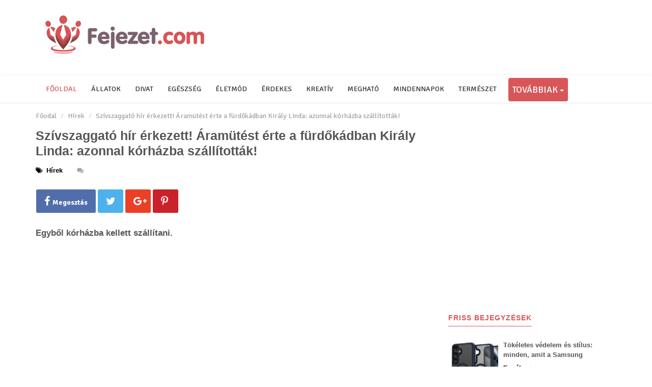

--- FILE ---
content_type: text/html; charset=UTF-8
request_url: https://fejezet.com/szivszaggato-hir-erkezett-aramutest-erte-a-furdokadban-kiraly-linda-azonnal-korhazba-szallitottak-115536
body_size: 10803
content:
<!DOCTYPE html>
<html lang="en">

    <head>

        <meta charset="utf-8">
        <meta http-equiv="X-UA-Compatible" content="IE=edge">
        <meta name="viewport" content="width=device-width, initial-scale=1">
                    <meta name="description" content="Egyből kórházba kellett szállítani.">
                <meta name="og:author" content="fejezet.com">

        
        <title>Szívszaggató hír érkezett! Áramütést érte a fürdőkádban Király Linda: azonnal kórházba szállították! - Fejezet magazin</title>

                    <meta property="og:image" content="https://fejezet.com/images/cache/115536_936081_1663159934_cropped_52630-682117-1559673316-1000-1-20190604-195756.jpeg" />
                            <meta property="og:image:width" content="1500" />
                            <meta property="og:image:height" content="864" />
                            <meta property="og:title" content="Szívszaggató hír érkezett! Áramütést érte a fürdőkádban Király Linda: azonnal kórházba szállították!" />
                        <meta property="og:url" content="https://fejezet.com/szivszaggato-hir-erkezett-aramutest-erte-a-furdokadban-kiraly-linda-azonnal-korhazba-szallitottak-115536" />
                    <meta property="og:type" content="article" />
                            <meta property="og:description" content="Egyből kórházba kellett szállítani." />
                                    <meta property="article:section" content="Hírek" />
                                            <meta property="fb:app_id" content="370990006300946" />
                            <meta property="article:author" content="https://facebook.com/Fejezet-1770137819914206/"/>
            <meta property="article:publisher" content="https://facebook.com/Fejezet-1770137819914206/"/>
        
        <!-- Bootstrap Core CSS -->
        <link href="https://fejezet.com/assets/css/style.css?v=1.03" rel="stylesheet">

        <!-- Custom CSS -->
        <link href="https://fejezet.com/assets/css/bootstrap.css" rel="stylesheet">
        <link href="https://fejezet.com/assets/css/font_awesome.css" rel="stylesheet">
        <link href='https://fonts.googleapis.com/css?family=Roboto:400,500,600,700,300&subset=latin,latin-ext' rel='stylesheet' type='text/css'>

        <!-- jQuery -->
        <script src="https://fejezet.com/assets/js/jquery.js"></script>
        <script src="https://fejezet.com/assets/js/bootstrap.min.js"></script>

        <script src="https://fejezet.com/assets/js/scripts.js"></script>

        <!-- HTML5 Shim and Respond.js IE8 support of HTML5 elements and media queries -->
        <!-- WARNING: Respond.js doesn't work if you view the page via file:// -->
        <!--[if lt IE 9]>
            <script src="https://oss.maxcdn.com/libs/html5shiv/3.7.0/html5shiv.js"></script>
            <script src="https://oss.maxcdn.com/libs/respond.js/1.4.2/respond.min.js"></script>
        <![endif]-->

        <link href='https://fonts.googleapis.com/css?family=Open+Sans:400,700,300,600&subset=latin,latin-ext' rel='stylesheet' type='text/css'>
        <link href="https://fonts.googleapis.com/css?family=Signika:300,400,700&subset=latin-ext" rel="stylesheet">

        <style>
                body {
                    background-color: #fff !important;
                }

            a {
                color: #555;
            }

            a:hover {
                color: #7c616f !important;
            }

            h2.lb {
                color:#d85659 !important;
            }

            .label-primary {
                background-color:#d85659 !important;
            }

            nav {
                border-radius: 0px !important;
                background-color: #fff !important;
            }

            .nav > li {
                background-color: #fff !important;
                color: #333 !important;
            }


            .nav > li > a {
                color: #333 !important;
            }

            .nav > li > a:hover {
                color: #d85659 !important;
                background-color: #fff !important;
            }

            .nav > li.active > a {
                color: #d85659 !important;
                text-shadow:0px 0px 5px #fff;
                background-color: #fff !important;
            }

            .nav > li > a:target {
                background-color: #d85659 !important;
            }

            .nav > li .dropdown .btn-default {
                background-color: #d85659 !important;
                color: #fff;
                border: none;
                padding: 0px !important;
                line-height: 46px !important;
                margin:0px !important;
                font-size: 18px !important;
                color: #ffffff !important;
                text-transform: uppercase !important;
                -webkit-backface-visibility: hidden !important;
            }

            .pagination > li > a {
                background-color: #d85659;
                color: #fff;
            }

            .pagination > li.active > a {
                background-color: #7c616f;
                color: #fff !important;
            }

            .pagination > li:hover > a {
                background-color: #7c616f;
                color: #fff !important;
            }

            .pagination > li.active:hover > a {
                background-color: #7c616f;
                color: #fff !important;
            }

            .pagination > li {
                background-color:#d85659 !important;
            }

            .label-dark {
                background-color:#7c616f !important;
            }

            @media screen and (max-width: 1024px) {

                .navbar-header {
                    background-color:#d85659 !important;
                }

            }

            .navbar-toggle {
                border-color: #fff;
                background-color: #fff;
            }

            .navbar-toggle .icon-bar {
                background-color: #d85659 !important;
            }

            .badge {
                padding:0;
                margin-left:10px;
                color: #fff;
                border:none;
                background-color: transparent;
                font-size:10px;
                font-weight:400;
                line-height:5px;
            }

            .post-content a {
                color: #d85659 !important;
                text-decoration: underline;
            }

            .box .featured {
                background-color: #d85659 !important;
                color: #fff;
            }

            .cbg2 {
                background-color: #7c616f !important;
            }


        </style>


    </head>

    <body>
        
<script async src="https://pagead2.googlesyndication.com/pagead/js/adsbygoogle.js?client=ca-pub-1216331886604883"
     crossorigin="anonymous"></script>        
	
        <script>
  (function(i,s,o,g,r,a,m){i['GoogleAnalyticsObject']=r;i[r]=i[r]||function(){
  (i[r].q=i[r].q||[]).push(arguments)},i[r].l=1*new Date();a=s.createElement(o),
  m=s.getElementsByTagName(o)[0];a.async=1;a.src=g;m.parentNode.insertBefore(a,m)
  })(window,document,'script','https://www.google-analytics.com/analytics.js','ga');

  ga('create', 'UA-86896127-2', 'auto');
  ga('send', 'pageview');

</script>
        <!-- Facebook script start -->
        <div id="fb-root"></div>
        <script>
            window.fbAsyncInit = function () {
                // init the FB JS SDK
                FB.init({
                    appId: "",
                    status: true,
                    xfbml: true
                });
            };
            // Load the SDK asynchronously
            (function (d, s, id) {
                var js, fjs = d.getElementsByTagName(s)[0];
                if (d.getElementById(id)) {
                    return;
                }
                js = d.createElement(s);
                js.id = id;
                js.async = true;
                js.src = "//connect.facebook.net/hu_HU/all.js";
                fjs.parentNode.insertBefore(js, fjs);
            }(document, "script", "facebook-jssdk"));
        </script>
        <!-- Facebook script end -->


        <!-- Navigation -->
        <header class="container-fluid">
            <div class="container">
                <div class="row">
                    <div class="col-md-6 logo"><a class="navbar-brand" href="https://fejezet.com/"><img src="https://fejezet.com/assets/images/logo.png" class="img-responsive" /></a></div>
                    <div class="col-md-6 text-right">
                        <div class="facebook_wrap">
                            <div class="fb-page" data-href="https://facebook.com/Fejezet-1770137819914206/" data-small-header="true" data-adapt-container-width="false" data-hide-cover="false"  data-show-facepile="true"><blockquote cite="https://facebook.com/Fejezet-1770137819914206/" class="fb-xfbml-parse-ignore"><a href="https://facebook.com/Fejezet-1770137819914206/">fejezet.com</a></blockquote></div>
                        </div>
                    </div>
                </div>
            </div>
            <div class="row">
                <div class="col-md-12">
                    <nav class="navbar" role="navigation">
                        <div class="container">
                            <!-- Brand and toggle get grouped for better mobile display -->
                            <div class="navbar-header">
                                <span class="hidden-md hidden-lg menu-name"><a href="https://fejezet.com/" style="color: #fff;"><i class="fa fa-home" aria-hidden="true"></i> Főoldal</a></span>
                                <button type="button" class="navbar-toggle" data-toggle="collapse" data-target="#bs-example-navbar-collapse-1">
                                    <span class="sr-only">Toggle navigation</span>
                                    <span class="icon-bar"></span>
                                    <span class="icon-bar"></span>
                                    <span class="icon-bar"></span>
                                </button>
                            </div>
                            <!-- Collect the nav links, forms, and other content for toggling -->
                            <div class="collapse navbar-collapse" id="bs-example-navbar-collapse-1">
                                <ul class="nav navbar-nav">
                                    <li class="active">
                                        <a href="https://fejezet.com/">Főoldal</a>
                                    </li>
                                                                                    <li >
                                                    <a href="https://fejezet.com/allatok">Állatok</a>
                                                </li>
                                                                                            <li >
                                                    <a href="https://fejezet.com/divat">Divat</a>
                                                </li>
                                                                                            <li >
                                                    <a href="https://fejezet.com/egeszseg">Egészség</a>
                                                </li>
                                                                                            <li >
                                                    <a href="https://fejezet.com/eletmod">Életmód</a>
                                                </li>
                                                                                            <li >
                                                    <a href="https://fejezet.com/erdekes">Érdekes</a>
                                                </li>
                                                                                            <li >
                                                    <a href="https://fejezet.com/kreativ">Kreatív</a>
                                                </li>
                                                                                            <li >
                                                    <a href="https://fejezet.com/meghato">Megható</a>
                                                </li>
                                                                                            <li >
                                                    <a href="https://fejezet.com/mindennapok">Mindennapok</a>
                                                </li>
                                                                                            <li >
                                                    <a href="https://fejezet.com/termeszet">Természet</a>
                                                </li>
                                                                                        <li>
                                                <div class="dropdown">
                                                    <button class="btn btn-default dropdown-toggle" type="button" data-toggle="dropdown">&nbsp; Továbbiak 
                                                        <span class="caret"></span> &nbsp;</button>
                                                    <ul class="dropdown-menu">
                                                                                                                    <li >
                                                                <a href="https://fejezet.com/receptek">Receptek</a>
                                                            </li>
                                                                                                                    <li >
                                                                <a href="https://fejezet.com/otthonunk">Otthonunk</a>
                                                            </li>
                                                                                                                    <li >
                                                                <a href="https://fejezet.com/hirek">Hírek</a>
                                                            </li>
                                                                                                                    <li >
                                                                <a href="https://fejezet.com/gasztro">Gasztro</a>
                                                            </li>
                                                                                                                    <li >
                                                                <a href="https://fejezet.com/egyeb">Egyéb</a>
                                                            </li>
                                                        
                                                    </ul>
                                                </div>
                                            </li>
                                                                            </ul>
                            </div>
                        </div>
                        <!-- /.navbar-collapse -->
                    </nav>
                </div>
            </div>
            <!-- /.container -->
        </header><div class="container">
    <ol class="breadcrumb hidden-sm hidden-xs">
        <li class="active"><a href="https://fejezet.com/">Főodal</a></li>
        <li><a href="https://fejezet.com/hirek">Hírek</a></li>
        <li><a href="https://fejezet.com/szivszaggato-hir-erkezett-aramutest-erte-a-furdokadban-kiraly-linda-azonnal-korhazba-szallitottak">Szívszaggató hír érkezett! Áramütést érte a fürdőkádban Király Linda: azonnal kórházba szállították!</a></li>
    </ol>

</div>

<!-- Page Content -->

<div class="container mg-bottom-25">
    <div class="row">
        <div class="col-md-12">


            <div class="single">
                <div class="row">

                    <!-- Blog Entries Column -->
                    <div class="col-md-8 single-content">

                        <h1>
                            <a href="https://fejezet.com/szivszaggato-hir-erkezett-aramutest-erte-a-furdokadban-kiraly-linda-azonnal-korhazba-szallitottak-115536">Szívszaggató hír érkezett! Áramütést érte a fürdőkádban Király Linda: azonnal kórházba szállították!</a>
                        </h1>
                        <div class="info-bar">
                                                            <div class="item">
                                    <i class="fa fa-tags" aria-hidden="true"></i>
                                    Hírek                                </div>
                                                            <div class="item">
                                                            </div>
                            <div class="item">
                                <i class="fa fa-comments" aria-hidden="true"></i>
                                <span id="fb_comments"></span>
                            </div>
                        </div>



                        <div class="row social-bar">
                            <div class="col-md-6">
                                <a class="share_dialog" href="https://www.facebook.com/sharer.php?u=https://fejezet.com/szivszaggato-hir-erkezett-aramutest-erte-a-furdokadban-kiraly-linda-azonnal-korhazba-szallitottak-115536"><div class="social_facebook"><i class="fa fa-facebook" aria-hidden="true"></i>Megosztás</div></a>
                                <a class="share_dialog" href="https://twitter.com/intent/tweet?text=Szívszaggató hír érkezett! Áramütést érte a fürdőkádban Király Linda: azonnal kórházba szállították!&amp;url=https://fejezet.com/szivszaggato-hir-erkezett-aramutest-erte-a-furdokadban-kiraly-linda-azonnal-korhazba-szallitottak-115536"><div class="social_twitter"><i class="fa fa-twitter" aria-hidden="true"></i></div></a>
                                <a class="share_dialog" href="https://plus.google.com/share?url=https://fejezet.com/szivszaggato-hir-erkezett-aramutest-erte-a-furdokadban-kiraly-linda-azonnal-korhazba-szallitottak-115536"><div class="social_google"><i class="fa fa-google-plus" aria-hidden="true"></i></div></a>
                                <a class="share_dialog" href="https://pinterest.com/pin/create/button/?url=https://fejezet.com/szivszaggato-hir-erkezett-aramutest-erte-a-furdokadban-kiraly-linda-azonnal-korhazba-szallitottak-115536&amp;media=https://fejezet.com/images/cache/115536_936081_1663159934_cropped_52630-682117-1559673316-1000-1-20190604-195756.jpeg"><div class="social_printerest"><i class="fa fa-pinterest-p" aria-hidden="true"></i></div></a>
                            </div>
                            <div class="col-md-6 text-right">
                                <div class="fb-like" data-href="https://fejezet.com/szivszaggato-hir-erkezett-aramutest-erte-a-furdokadban-kiraly-linda-azonnal-korhazba-szallitottak-115536" data-width="300" data-layout="standard" data-action="like" data-size="large" data-show-faces="false" data-share="false"></div>                        
                            </div>
                        </div>
                        <div class="post-content">
                                                            <strong class="lead">Egyből kórházba kellett szállítani.</strong><br /><br />
                                <br /><br />
                                                        <div class="text-center">
                                                                    <script async src="//pagead2.googlesyndication.com/pagead/js/adsbygoogle.js"></script>
<!-- 336_fejezet -->
<ins class="adsbygoogle"
     style="display:inline-block;width:336px;height:280px"
     data-ad-client="ca-pub-8064339826139311"
     data-ad-slot="3528991189"></ins>
<script>
(adsbygoogle = window.adsbygoogle || []).push({});
</script>                                                            </div>
                            <div class='post_content_holder'>
<div class='cf-parag cf-parag-200'>
<p>Áramütést kapott a fürdőkádban Király Linda: azonnal kórházba szállítottákKirály Linda A Király család című könyvükben arról mesélt, hogyan érte áramütés kádfürdőzés közben.</p>
</div>

<p>„Nemrégiben volt egy halálközeli élményem. Az történt, hogy fellépés előtt befeküdtem a kádba. Ilyenkor jót tesz egy kis relaxálás, meditáció. Elcsavartam a csapot, és éreztem, hogy hirtelen megráz az áram. Azonnal kiesett a zuhanyrózsa a kezemből. Szerencsémre! Így is begörcsölt az egész testem. Szerencsére Zsombi éppen beugrott fogat mosni, és azonnal bevitt a kórházba.</p>

<p>Az EKG után berohant az orvos, hogy infarktus közeli állapotban vagyok,nem mehetek haza. Szerencsére végül semmi bajom nem lett. Az történhetett, hogy valamilyen villanyvezeték hozzáért a vízvezetékhez – írta a <a href='https://ripost.hu/cikk-kiraly-linda-aramutes-korhaz-szivroham-orvos-ment-halalkozeli-elmeny' rel='noopener' target='_blank'>Ripost</a> a könyv nyomán.</p>
</div>
                            <strong>Értékeld a munkánkat, ha tetszett oszd meg!</strong><br /><br />
                        </div>
                        <div class="row social-bar">
                            <div class="col-md-6">
                                <a class="share_dialog" href="https://www.facebook.com/sharer.php?u=https://fejezet.com/szivszaggato-hir-erkezett-aramutest-erte-a-furdokadban-kiraly-linda-azonnal-korhazba-szallitottak-115536"><div class="social_facebook"><i class="fa fa-facebook" aria-hidden="true"></i>Megosztás</div></a>
                                <a class="share_dialog" href="https://twitter.com/intent/tweet?text=Szívszaggató hír érkezett! Áramütést érte a fürdőkádban Király Linda: azonnal kórházba szállították!&amp;url=https://fejezet.com/szivszaggato-hir-erkezett-aramutest-erte-a-furdokadban-kiraly-linda-azonnal-korhazba-szallitottak-115536"><div class="social_twitter"><i class="fa fa-twitter" aria-hidden="true"></i></div></a>
                                <a class="share_dialog" href="https://plus.google.com/share?url=https://fejezet.com/szivszaggato-hir-erkezett-aramutest-erte-a-furdokadban-kiraly-linda-azonnal-korhazba-szallitottak-115536"><div class="social_google"><i class="fa fa-google-plus" aria-hidden="true"></i></div></a>
                                <a class="share_dialog" href="https://pinterest.com/pin/create/button/?url=https://fejezet.com/szivszaggato-hir-erkezett-aramutest-erte-a-furdokadban-kiraly-linda-azonnal-korhazba-szallitottak-115536&amp;media=https://fejezet.com/images/cache/115536_936081_1663159934_cropped_52630-682117-1559673316-1000-1-20190604-195756.jpeg"><div class="social_printerest"><i class="fa fa-pinterest-p" aria-hidden="true"></i></div></a>
                            </div>
                            <div class="col-md-6 text-right">
                                <div class="fb-like" data-href="https://fejezet.com/szivszaggato-hir-erkezett-aramutest-erte-a-furdokadban-kiraly-linda-azonnal-korhazba-szallitottak-115536" data-width="300" data-layout="standard" data-action="like" data-size="large" data-show-faces="false" data-share="false"></div>                        
                            </div>
                        </div>

                        <div class="row">
                            <div class="col-md-6 text-center">
                                                                    <script async src="//pagead2.googlesyndication.com/pagead/js/adsbygoogle.js"></script>
<!-- 336_fejezet -->
<ins class="adsbygoogle"
     style="display:inline-block;width:336px;height:280px"
     data-ad-client="ca-pub-8064339826139311"
     data-ad-slot="3528991189"></ins>
<script>
(adsbygoogle = window.adsbygoogle || []).push({});
</script>                                                            </div>
                            <div class="col-md-6 text-center">
                                                                    <script async src="//pagead2.googlesyndication.com/pagead/js/adsbygoogle.js"></script>
<!-- 336_fejezet -->
<ins class="adsbygoogle"
     style="display:inline-block;width:336px;height:280px"
     data-ad-client="ca-pub-8064339826139311"
     data-ad-slot="3528991189"></ins>
<script>
(adsbygoogle = window.adsbygoogle || []).push({});
</script>                                                            </div>
                        </div>

                        <div class="row">
                            <div class="col-md-12">
                                <div id="netex1172" class="netexBlock"></div>
                                <script type="text/javascript" src="//netexs.com/netex.js" async></script>                                
                            </div>
                            <div class="col-md-12">
                                <div id="SC_TBlock_305318" class="SC_TBlock">loading...</div>
                                <script type="text/javascript">/*
                                    (sc_adv_out = window.sc_adv_out || []).push({
                                        id: "305318",
                                        domain: "n.ads1-adnow.com"
                                    });*/
                                </script>
                                <script type="text/javascript" src="//st-n.ads1-adnow.com/js/a.js"></script>                                
                            </div>
                        </div>


                        <br class="clearfix" />
                        <a id="comments"></a>
                        <div class="comments">
                            <div id="respond" class="comment-respond">
                                <h3 id="reply-title" class="comment-reply-title">SZÓLJ HOZZÁ</h3>
                                <div class="fb-comments" data-href="https://fejezet.com/szivszaggato-hir-erkezett-aramutest-erte-a-furdokadban-kiraly-linda-azonnal-korhazba-szallitottak-115536" data-num-posts="10" data-width="100%"></div>
                            </div>
                        </div>
                        <br class="clearfix" />
                        <div style="width: 100%; overflow: hidden;">
                        </div>

                    </div>

                    <!-- Blog Sidebar Widgets Column -->
<div class="col-md-4 sidebar">
                <div class="sc">
            <script async src="//pagead2.googlesyndication.com/pagead/js/adsbygoogle.js"></script>
<!-- 336_fejezet -->
<ins class="adsbygoogle"
     style="display:inline-block;width:336px;height:280px"
     data-ad-client="ca-pub-8064339826139311"
     data-ad-slot="3528991189"></ins>
<script>
(adsbygoogle = window.adsbygoogle || []).push({});
</script>        </div>
    
    <!-- Fresh posts -->
    <h2 class="lb">Friss bejegyzések</h2>

                <div class="media">
                <div class="media-left">
                    <a href="https://fejezet.com/tokeletes-vedelem-es-stilus-minden-amit-a-samsung-galaxy-s25-tokokrol-tudni-erdemes-311294">

                        <div class="fix-image-sidebar">
                            <table width="100%" cellspacing="0" cellpadding="0"><tr><td valign="middle" class="text-center">
                                        <img class="media-object" src="https://fejezet.com/images/cache/311294_82882_1746823082_cropped_tech-protect-magmat-magsafe-galaxy-s25-matt-sotetkek-tok-153254-512.jpg" alt="Tökéletes védelem és stílus: minden, amit a Samsung Galaxy S25 tokokról tudni érdemes">
                                    </td></tr></table>
                        </div>
                    </a>
                </div>
                <div class="media-body">
                    <div class="fix-title">
                        <a href="https://fejezet.com/tokeletes-vedelem-es-stilus-minden-amit-a-samsung-galaxy-s25-tokokrol-tudni-erdemes-311294">
                            <h4 class="media-heading">Tökéletes védelem és stílus: minden, amit a Samsung Galaxy S25 tokokról tudni érdemes</h4>
                        </a>
                    </div>
                    <div class="info-bar">
                        <div class="item">
                            Egyéb                        </div>
                        <div class="item">
                            <i class="fa fa-angle-right" aria-hidden="true"></i>                                                    
                        </div>
                                            </div>

                </div>
            </div>                
                        <div class="media">
                <div class="media-left">
                    <a href="https://fejezet.com/jol-teljesit-az-iphone-11-de-nem-mindenki-elegedett-117558">

                        <div class="fix-image-sidebar">
                            <table width="100%" cellspacing="0" cellpadding="0"><tr><td valign="middle" class="text-center">
                                        <img class="media-object" src="https://fejezet.com/images/cache/117558_551826_1663159922_cropped_apple-iphone-11-pro-1568141646.jpg" alt="Jól teljesít az iPhone 11, de nem mindenki elégedett">
                                    </td></tr></table>
                        </div>
                    </a>
                </div>
                <div class="media-body">
                    <div class="fix-title">
                        <a href="https://fejezet.com/jol-teljesit-az-iphone-11-de-nem-mindenki-elegedett-117558">
                            <h4 class="media-heading">Jól teljesít az iPhone 11, de nem mindenki elégedett</h4>
                        </a>
                    </div>
                    <div class="info-bar">
                        <div class="item">
                            Hírek                        </div>
                        <div class="item">
                            <i class="fa fa-angle-right" aria-hidden="true"></i>                                                    
                        </div>
                                            </div>

                </div>
            </div>                
                        <div class="media">
                <div class="media-left">
                    <a href="https://fejezet.com/jegeso-es-viharos-szel-tobb-megyere-is-masodfoku-riasztas-van-ervenyben-erkezik-a-regota-vart-lehules-mindent-elsopro-erovel-116270">

                        <div class="fix-image-sidebar">
                            <table width="100%" cellspacing="0" cellpadding="0"><tr><td valign="middle" class="text-center">
                                        <img class="media-object" src="https://fejezet.com/images/cache/116270_966401_1663159932_cropped_54383-659444-1562490302-1000-1-20190707-103154.jpg" alt="Jégeső és viharos szél: több megyére is másodfokú riasztás van érvényben – Érkezik a régóta várt lehűlés, mindent elsöprő erővel">
                                    </td></tr></table>
                        </div>
                    </a>
                </div>
                <div class="media-body">
                    <div class="fix-title">
                        <a href="https://fejezet.com/jegeso-es-viharos-szel-tobb-megyere-is-masodfoku-riasztas-van-ervenyben-erkezik-a-regota-vart-lehules-mindent-elsopro-erovel-116270">
                            <h4 class="media-heading">Jégeső és viharos szél: több megyére is másodfokú riasztás van érvényben – Érkezik a régóta várt lehűlés, mindent elsöprő erővel</h4>
                        </a>
                    </div>
                    <div class="info-bar">
                        <div class="item">
                            Hírek                        </div>
                        <div class="item">
                            <i class="fa fa-angle-right" aria-hidden="true"></i>                                                    
                        </div>
                                            </div>

                </div>
            </div>                
                        <div class="media">
                <div class="media-left">
                    <a href="https://fejezet.com/[base64]">

                        <div class="fix-image-sidebar">
                            <table width="100%" cellspacing="0" cellpadding="0"><tr><td valign="middle" class="text-center">
                                        <img class="media-object" src="https://fejezet.com/images/cache/116090_116556_1663159933_cropped_53996-513975-1561925102-1000-1-20190630-213958.jpg" alt="Hatalmas örömhír érkezett! 2-SZER, 2 ALKALOMMAL kap idén minden magyar nyugdíjas ajándékpénzt a kormánytól a régi Erzsébet utalványok helyett! ! Méghozzá készpénzben! Mutatjuk mikor érkezik a 1. és a 2. pénz ">
                                    </td></tr></table>
                        </div>
                    </a>
                </div>
                <div class="media-body">
                    <div class="fix-title">
                        <a href="https://fejezet.com/[base64]">
                            <h4 class="media-heading">Hatalmas örömhír érkezett! 2-SZER, 2 ALKALOMMAL kap idén minden magyar nyugdíjas ajándékpénzt a kormánytól a régi Erzsébet utalványok helyett! ! Méghozzá készpénzben! Mutatjuk mikor érkezik a 1. és a 2. pénz </h4>
                        </a>
                    </div>
                    <div class="info-bar">
                        <div class="item">
                            Hírek                        </div>
                        <div class="item">
                            <i class="fa fa-angle-right" aria-hidden="true"></i>                                                    
                        </div>
                                            </div>

                </div>
            </div>                
                        <div class="media">
                <div class="media-left">
                    <a href="https://fejezet.com/aggaszto-hir-erkezett-kiadtak-a-veszelyjelzest-nagyon-durva-hoseg-varhato-orszagszerte-116039">

                        <div class="fix-image-sidebar">
                            <table width="100%" cellspacing="0" cellpadding="0"><tr><td valign="middle" class="text-center">
                                        <img class="media-object" src="https://fejezet.com/images/cache/116039_320237_1663159933_cropped_53965-650381-1561889101-1000-1-20190630-114838.jpg" alt="Aggasztó hír érkezett: Kiadták a veszélyjelzést, nagyon durva hőség várható országszerte">
                                    </td></tr></table>
                        </div>
                    </a>
                </div>
                <div class="media-body">
                    <div class="fix-title">
                        <a href="https://fejezet.com/aggaszto-hir-erkezett-kiadtak-a-veszelyjelzest-nagyon-durva-hoseg-varhato-orszagszerte-116039">
                            <h4 class="media-heading">Aggasztó hír érkezett: Kiadták a veszélyjelzést, nagyon durva hőség várható országszerte</h4>
                        </a>
                    </div>
                    <div class="info-bar">
                        <div class="item">
                            Hírek                        </div>
                        <div class="item">
                            <i class="fa fa-angle-right" aria-hidden="true"></i>                                                    
                        </div>
                                            </div>

                </div>
            </div>                
                        <div class="media">
                <div class="media-left">
                    <a href="https://fejezet.com/mutatjuk-azokat-a-csillagjegyekbol-akikbol-a-legjobb-apak-lesznek-a-te-parod-koztuk-szerepel-115547">

                        <div class="fix-image-sidebar">
                            <table width="100%" cellspacing="0" cellpadding="0"><tr><td valign="middle" class="text-center">
                                        <img class="media-object" src="https://fejezet.com/images/cache/115547_460833_1663159933_cropped_apac.jpg" alt="Mutatjuk azokat a csillagjegyekből, akikből a legjobb apák lesznek – A te párod köztük szerepel?">
                                    </td></tr></table>
                        </div>
                    </a>
                </div>
                <div class="media-body">
                    <div class="fix-title">
                        <a href="https://fejezet.com/mutatjuk-azokat-a-csillagjegyekbol-akikbol-a-legjobb-apak-lesznek-a-te-parod-koztuk-szerepel-115547">
                            <h4 class="media-heading">Mutatjuk azokat a csillagjegyekből, akikből a legjobb apák lesznek – A te párod köztük szerepel?</h4>
                        </a>
                    </div>
                    <div class="info-bar">
                        <div class="item">
                            Életmód                        </div>
                        <div class="item">
                            <i class="fa fa-angle-right" aria-hidden="true"></i>                                                    
                        </div>
                                            </div>

                </div>
            </div>                
                        <div class="media">
                <div class="media-left">
                    <a href="https://fejezet.com/szivszaggato-hir-erkezett-aramutest-erte-a-furdokadban-kiraly-linda-azonnal-korhazba-szallitottak-115536">

                        <div class="fix-image-sidebar">
                            <table width="100%" cellspacing="0" cellpadding="0"><tr><td valign="middle" class="text-center">
                                        <img class="media-object" src="https://fejezet.com/images/cache/115536_936081_1663159934_cropped_52630-682117-1559673316-1000-1-20190604-195756.jpeg" alt="Szívszaggató hír érkezett! Áramütést érte a fürdőkádban Király Linda: azonnal kórházba szállították!">
                                    </td></tr></table>
                        </div>
                    </a>
                </div>
                <div class="media-body">
                    <div class="fix-title">
                        <a href="https://fejezet.com/szivszaggato-hir-erkezett-aramutest-erte-a-furdokadban-kiraly-linda-azonnal-korhazba-szallitottak-115536">
                            <h4 class="media-heading">Szívszaggató hír érkezett! Áramütést érte a fürdőkádban Király Linda: azonnal kórházba szállították!</h4>
                        </a>
                    </div>
                    <div class="info-bar">
                        <div class="item">
                            Hírek                        </div>
                        <div class="item">
                            <i class="fa fa-angle-right" aria-hidden="true"></i>                                                    
                        </div>
                                            </div>

                </div>
            </div>                
                        <div class="media">
                <div class="media-left">
                    <a href="https://fejezet.com/mit-arul-el-rolad-a-szuletesi-honapodhoz-kapcsolodo-madar-112532">

                        <div class="fix-image-sidebar">
                            <table width="100%" cellspacing="0" cellpadding="0"><tr><td valign="middle" class="text-center">
                                        <img class="media-object" src="https://fejezet.com/images/cache/112532_71512_1663159934_cropped_52125-891437-1558901102-1000-mit-arul-el-rolad-a-szuletesi-honapodhoz-6180.jpg" alt="Mit árul el rólad a születési hónapodhoz kapcsolódó madár? ">
                                    </td></tr></table>
                        </div>
                    </a>
                </div>
                <div class="media-body">
                    <div class="fix-title">
                        <a href="https://fejezet.com/mit-arul-el-rolad-a-szuletesi-honapodhoz-kapcsolodo-madar-112532">
                            <h4 class="media-heading">Mit árul el rólad a születési hónapodhoz kapcsolódó madár? </h4>
                        </a>
                    </div>
                    <div class="info-bar">
                        <div class="item">
                            Egyéb                        </div>
                        <div class="item">
                            <i class="fa fa-angle-right" aria-hidden="true"></i>                                                    
                        </div>
                                            </div>

                </div>
            </div>                
                        <div class="media">
                <div class="media-left">
                    <a href="https://fejezet.com/8-megyere-mar-ii-foku-riasztast-van-ervenyben-kemenyebb-lesz-ami-erkezik-mint-eddig-gondoltuk-112531">

                        <div class="fix-image-sidebar">
                            <table width="100%" cellspacing="0" cellpadding="0"><tr><td valign="middle" class="text-center">
                                        <img class="media-object" src="https://fejezet.com/images/cache/112531_360407_1663159934_cropped_51345-827338-1557648317-1000-6-20190512-094803.jpg" alt="8 megyére már II. fokú riasztást van érvényben: keményebb lesz, ami érkezik, mint eddig gondoltuk">
                                    </td></tr></table>
                        </div>
                    </a>
                </div>
                <div class="media-body">
                    <div class="fix-title">
                        <a href="https://fejezet.com/8-megyere-mar-ii-foku-riasztast-van-ervenyben-kemenyebb-lesz-ami-erkezik-mint-eddig-gondoltuk-112531">
                            <h4 class="media-heading">8 megyére már II. fokú riasztást van érvényben: keményebb lesz, ami érkezik, mint eddig gondoltuk</h4>
                        </a>
                    </div>
                    <div class="info-bar">
                        <div class="item">
                            Hírek                        </div>
                        <div class="item">
                            <i class="fa fa-angle-right" aria-hidden="true"></i>                                                    
                        </div>
                                            </div>

                </div>
            </div>                
                        <div class="media">
                <div class="media-left">
                    <a href="https://fejezet.com/tragikus-hirt-kaptunk-elgazolta-egy-auto-a-mi-kis-falunk-szineszet-111581">

                        <div class="fix-image-sidebar">
                            <table width="100%" cellspacing="0" cellpadding="0"><tr><td valign="middle" class="text-center">
                                        <img class="media-object" src="https://fejezet.com/images/cache/111581_284986_1663159935_cropped_wPSktkqTURBXy9jN2QwOWM0N2QyMzQzNThkOTNlYmUyZWM5ZDk4NzYwMy5qcGVnkpUDCgDNBDjNAmCTBc0DFM0BvA.jpg" alt="Tragikus hírt kaptunk: elgázolta egy autó a Mi Kis Falunk színészét">
                                    </td></tr></table>
                        </div>
                    </a>
                </div>
                <div class="media-body">
                    <div class="fix-title">
                        <a href="https://fejezet.com/tragikus-hirt-kaptunk-elgazolta-egy-auto-a-mi-kis-falunk-szineszet-111581">
                            <h4 class="media-heading">Tragikus hírt kaptunk: elgázolta egy autó a Mi Kis Falunk színészét</h4>
                        </a>
                    </div>
                    <div class="info-bar">
                        <div class="item">
                            Hírek                        </div>
                        <div class="item">
                            <i class="fa fa-angle-right" aria-hidden="true"></i>                                                    
                        </div>
                                            </div>

                </div>
            </div>                
                        <div class="media">
                <div class="media-left">
                    <a href="https://fejezet.com/szivszaggato-hir-ketoldali-strokot-kapott-magyarorszag-egyik-kedvenc-muvesze-lebenult-a-baloldala-111370">

                        <div class="fix-image-sidebar">
                            <table width="100%" cellspacing="0" cellpadding="0"><tr><td valign="middle" class="text-center">
                                        <img class="media-object" src="https://fejezet.com/images/cache/111370_840305_1663159935_cropped_49528-840992-1554473104-1000-1-20190405-153420.jpeg" alt="Szívszaggató hír: Kétoldali strókot kapott Magyarország egyik kedvenc művésze, lebénult a baloldala…">
                                    </td></tr></table>
                        </div>
                    </a>
                </div>
                <div class="media-body">
                    <div class="fix-title">
                        <a href="https://fejezet.com/szivszaggato-hir-ketoldali-strokot-kapott-magyarorszag-egyik-kedvenc-muvesze-lebenult-a-baloldala-111370">
                            <h4 class="media-heading">Szívszaggató hír: Kétoldali strókot kapott Magyarország egyik kedvenc művésze, lebénult a baloldala…</h4>
                        </a>
                    </div>
                    <div class="info-bar">
                        <div class="item">
                            Hírek                        </div>
                        <div class="item">
                            <i class="fa fa-angle-right" aria-hidden="true"></i>                                                    
                        </div>
                                            </div>

                </div>
            </div>                
                        <div class="media">
                <div class="media-left">
                    <a href="https://fejezet.com/aggaszto-elorejelzest-arult-el-nemeth-lajos-ilyen-rossz-idonk-lesz-a-hosszu-hetvegen-110291">

                        <div class="fix-image-sidebar">
                            <table width="100%" cellspacing="0" cellpadding="0"><tr><td valign="middle" class="text-center">
                                        <img class="media-object" src="https://fejezet.com/images/cache/110291_352949_1663159935_cropped_48127-131577-1551909904-1000-2-20190306-223746.jpg" alt="Aggasztó előrejelzést árult el Németh Lajos: Ilyen rossz időnk lesz a hosszú hétvégén">
                                    </td></tr></table>
                        </div>
                    </a>
                </div>
                <div class="media-body">
                    <div class="fix-title">
                        <a href="https://fejezet.com/aggaszto-elorejelzest-arult-el-nemeth-lajos-ilyen-rossz-idonk-lesz-a-hosszu-hetvegen-110291">
                            <h4 class="media-heading">Aggasztó előrejelzést árult el Németh Lajos: Ilyen rossz időnk lesz a hosszú hétvégén</h4>
                        </a>
                    </div>
                    <div class="info-bar">
                        <div class="item">
                            Hírek                        </div>
                        <div class="item">
                            <i class="fa fa-angle-right" aria-hidden="true"></i>                                                    
                        </div>
                                            </div>

                </div>
            </div>                
            
    <h2 class="lb mg-top-45">Népszerű bejegyzések</h2>

                <div class="media">
                <div class="media-left">
                    <a href="https://fejezet.com/tokeletes-vedelem-es-stilus-minden-amit-a-samsung-galaxy-s25-tokokrol-tudni-erdemes-311294">

                        <div class="fix-image-sidebar">
                            <table width="100%" cellspacing="0" cellpadding="0"><tr><td valign="middle" class="text-center">
                                        <img class="media-object" src="https://fejezet.com/images/cache/311294_82882_1746823082_cropped_tech-protect-magmat-magsafe-galaxy-s25-matt-sotetkek-tok-153254-512.jpg" alt="Tökéletes védelem és stílus: minden, amit a Samsung Galaxy S25 tokokról tudni érdemes">
                                    </td></tr></table>
                        </div>
                    </a>
                </div>
                <div class="media-body">
                    <div class="fix-title">
                        <a href="https://fejezet.com/tokeletes-vedelem-es-stilus-minden-amit-a-samsung-galaxy-s25-tokokrol-tudni-erdemes-311294">
                            <h4 class="media-heading">Tökéletes védelem és stílus: minden, amit a Samsung Galaxy S25 tokokról tudni érdemes</h4>
                        </a>
                    </div>
                    <div class="info-bar">
                        <div class="item">
                            Egyéb                        </div>
                        <div class="item">
                            <i class="fa fa-angle-right" aria-hidden="true"></i>                                                    
                        </div>
                                            </div>

                </div>
            </div>                
            
</div>
                </div>
                <!-- /.row -->
            </div>
        </div>
    </div>
</div>

<div class="container mg-bottom-25">
    <div class="row">
        <div class="col-md-12">
            <h2 class="lb">AJÁNLÓ</h2>
            <div class="row">
                                    <div class="col-md-3">
                        <div class="box">
                            <a href="https://fejezet.com/szivszaggato-hir-ketoldali-strokot-kapott-magyarorszag-egyik-kedvenc-muvesze-lebenult-a-baloldala-111370" itemprop="url">
                                <div class="picture post text-center">
                                    <img itemprop="image" src="https://fejezet.com/images/cache/111370_840305_1663159935_cropped_49528-840992-1554473104-1000-1-20190405-153420.jpeg" alt="Szívszaggató hír: Kétoldali strókot kapott Magyarország egyik kedvenc művésze, lebénult a baloldala…">
                                </div>
                            </a>

                            <div class="title">
                                <div class="fix-title">
                                    <a href="https://fejezet.com/szivszaggato-hir-ketoldali-strokot-kapott-magyarorszag-egyik-kedvenc-muvesze-lebenult-a-baloldala-111370" itemprop="url">
                                        Szívszaggató hír: Kétoldali strókot kapott Magyarország egyik kedvenc művésze, lebénult a baloldala…                                    </a>
                                </div>
                                <div class="info-bar">
                                    <div class="item">
                                        Hírek                                    </div>
                                    <div class="item">
                                        <i class="fa fa-angle-right" aria-hidden="true"></i>                                                    
                                    </div>
                                                                    </div>
                            </div>

                        </div>

                    </div>
                                    <div class="col-md-3">
                        <div class="box">
                            <a href="https://fejezet.com/nagy-igazsag-a-csalad-addig-nem-esik-szet-amig-egy-kitarto-no-osszetartja-es-dolgozik-erte-88236" itemprop="url">
                                <div class="picture post text-center">
                                    <img itemprop="image" src="https://fejezet.com/images/cache/88236_716650_1663161146_cropped_SEGURO-DE-VIDA.jpg" alt="Nagy igazság: A család addig nem esik szét, amíg egy kitartó nő összetartja és dolgozik érte!">
                                </div>
                            </a>

                            <div class="title">
                                <div class="fix-title">
                                    <a href="https://fejezet.com/nagy-igazsag-a-csalad-addig-nem-esik-szet-amig-egy-kitarto-no-osszetartja-es-dolgozik-erte-88236" itemprop="url">
                                        Nagy igazság: A család addig nem esik szét, amíg egy kitartó nő összetartja és dolgozik érte!                                    </a>
                                </div>
                                <div class="info-bar">
                                    <div class="item">
                                        Mindennapok                                    </div>
                                    <div class="item">
                                        <i class="fa fa-angle-right" aria-hidden="true"></i>                                                    
                                    </div>
                                                                    </div>
                            </div>

                        </div>

                    </div>
                                    <div class="col-md-3">
                        <div class="box">
                            <a href="https://fejezet.com/az-asszonyt-szornyu-balesetet-erte-az-ures-uton-es-moccanni-se-tudott-egy-valaki-segitett-rajta-csak-el-sem-hiszed-hogy-ki-65396" itemprop="url">
                                <div class="picture post text-center">
                                    <img itemprop="image" src="https://fejezet.com/images/cache/65396_907410_1663164750_cropped_image_65396_22966369847_1496778171.jpg" alt="Az asszonyt szörnyű balesetet érte az üres úton és moccanni se tudott – egy valaki segített rajta csak... el sem hiszed, hogy ki...">
                                </div>
                            </a>

                            <div class="title">
                                <div class="fix-title">
                                    <a href="https://fejezet.com/az-asszonyt-szornyu-balesetet-erte-az-ures-uton-es-moccanni-se-tudott-egy-valaki-segitett-rajta-csak-el-sem-hiszed-hogy-ki-65396" itemprop="url">
                                        Az asszonyt szörnyű balesetet érte az üres úton és moccanni se tudott – egy valaki segített rajta csak... el sem hiszed, hogy ki...                                    </a>
                                </div>
                                <div class="info-bar">
                                    <div class="item">
                                        Megható                                    </div>
                                    <div class="item">
                                        <i class="fa fa-angle-right" aria-hidden="true"></i>                                                    
                                    </div>
                                                                    </div>
                            </div>

                        </div>

                    </div>
                                    <div class="col-md-3">
                        <div class="box">
                            <a href="https://fejezet.com/szivszaggato-annyira-sovany-volt-ez-a-kutya-hogy-nem-lehetett-felismerni-milyen-fajta-nehany-honap-alatt-igy-atalakult-84368" itemprop="url">
                                <div class="picture post text-center">
                                    <img itemprop="image" src="https://fejezet.com/images/cache/84368_371476_1663161736_cropped_84356_832937_1526114767_cropped_cover.jpg" alt="Szívszaggató: annyira sovány volt ez a kutya, hogy nem lehetett felismerni milyen fajta: néhány hónap alatt így átalakult!">
                                </div>
                            </a>

                            <div class="title">
                                <div class="fix-title">
                                    <a href="https://fejezet.com/szivszaggato-annyira-sovany-volt-ez-a-kutya-hogy-nem-lehetett-felismerni-milyen-fajta-nehany-honap-alatt-igy-atalakult-84368" itemprop="url">
                                        Szívszaggató: annyira sovány volt ez a kutya, hogy nem lehetett felismerni milyen fajta: néhány hónap alatt így átalakult!                                    </a>
                                </div>
                                <div class="info-bar">
                                    <div class="item">
                                        Állatok                                    </div>
                                    <div class="item">
                                        <i class="fa fa-angle-right" aria-hidden="true"></i>                                                    
                                    </div>
                                                                    </div>
                            </div>

                        </div>

                    </div>
                            </div>
        </div>
    </div>
</div>

    <div class="modal fade" tabindex="-1" role="dialog" id="share">
        <div class="modal-dialog" role="document">
            <div class="modal-content">
                <div class="modal-header">
                    <button type="button" class="close" data-dismiss="modal" aria-label="Close"><span aria-hidden="true">&times; bezár</span></button>
                    <h3 class="modal-title">Ha tetszett a cikk, oszd meg másokkal is!</h3>
                </div>
                <div class="modal-body">
                    <a class="share_dialog" href="https://www.facebook.com/sharer.php?u=https://fejezet.com/szivszaggato-hir-erkezett-aramutest-erte-a-furdokadban-kiraly-linda-azonnal-korhazba-szallitottak-115536"><div class="pp social_facebook text-center" style="width:100%;"><i class="fa fa-facebook" aria-hidden="true"></i>Megosztás Facebookon!</div></a>
                    <br />
                    <div class="text-center center-block">
                        <div class="facebook_wrap"> 
                            <div class="fb-page" data-href="https://facebook.com/Fejezet-1770137819914206/" data-small-header="true" data-adapt-container-width="true" data-hide-cover="false" data-show-facepile="true"><blockquote cite="https://facebook.com/Fejezet-1770137819914206/" class="fb-xfbml-parse-ignore"><a href="https://facebook.com/Fejezet-1770137819914206/">Fejezet magazin</a></blockquote></div>
                        </div>
                    </div>
                </div>
            </div>
        </div>
    </div>

    <script>

    $(window).load(function () {

        function setCookie(cname, cvalue, exdays) {
            var d = new Date();
            d.setTime(d.getTime() + (exdays * 24 * 60 * 60 * 1000));
            var expires = "expires=" + d.toUTCString();
            document.cookie = cname + "=" + cvalue + "; " + expires;
        }

        function getCookie(cname) {
            var name = cname + "=";
            var ca = document.cookie.split(';');
            for (var i = 0; i < ca.length; i++) {
                var c = ca[i];
                while (c.charAt(0) == ' ') {
                    c = c.substring(1);
                }
                if (c.indexOf(name) == 0) {
                    return c.substring(name.length, c.length);
                }
            }
            return "";
        }

        setTimeout(function () {
            var shared = getCookie("shared");
            if (shared !== '') {
                $('#share').modal('show');
                setCookie('shared', '1', 1);
            }
        }, 20000);

    });
    </script>
<script>
    var comments = 0;
    getFacebookCommentCount('https://fejezet.com/szivszaggato-hir-erkezett-aramutest-erte-a-furdokadban-kiraly-linda-azonnal-korhazba-szallitottak-115536', function (callback) {
        if (callback.share['comment_count'] === undefined) {
            comments = 0;
        } else {
            comments = callback.share['comment_count'];
        }
        $('#fb_comments').html(comments);
    });

</script>

<script>
    $.ajax({
        method: "POST",
        dataType: "json",
        async: true,
        url: "https://fejezet.com/response/increase_post_tokens/115536"
    });

    $.ajax({
        method: "POST",
        dataType: "json",
        async: true,
        url: "https://fejezet.com/response/increase_post_views/115536"
    });

</script>       <!-- Footer -->
<div class="footer container-fluid">
    <div class="container">
        <div class="row">
            <div class="col-md-4">
                <h2 class="lb">FACEBOOK</h2>

                <div id="fb_wrap">
                    <script type="text/javascript">
                        $(document).ready(function () {
                            var window_width = $(window).width();
                            var container_width = $("#fb_wrap").width();
                            if (container_width > 554)
                            {
                                container_width = 300;
                            }
                            if (container_width > window_width)
                            {
                                container_width = window_width - 30;
                            }

                            $("#fb_wrap").append("<iframe src=\"https://www.facebook.com/plugins/likebox.php?href=https://facebook.com/Fejezet-1770137819914206/&amp;width=\"+container_width+\"&amp;height=360&amp;show_faces=true&amp;colorscheme=light&amp;stream=false&amp;show_border=false&amp;header=false\" class=\"fbframe\" style=\"height: 219px; width:\"+container_width+\"px;\"></iframe>");
                        });
                    </script>
                </div>

            </div>
            <div class="col-md-4">
                <h2 class="lb">Fejezet magazin</h2>
                <p>
                    Fejezet magazin - érdekességek, életmód és kreatív dolgok itthonról és a nagyvilágból.                </p>
            </div>
            <div class="col-md-4">
                <h2 class="lb">KATEGÓRIÁK</h2>
                <div class="row list">
                    <div class="col-md-12"><a href="https://fejezet.com/">Főoldal</a></div>
                                            <div class="col-md-12">
                            <a href="https://fejezet.com/allatok">Állatok</a>
                        </div>
                                            <div class="col-md-12">
                            <a href="https://fejezet.com/divat">Divat</a>
                        </div>
                                            <div class="col-md-12">
                            <a href="https://fejezet.com/egeszseg">Egészség</a>
                        </div>
                                            <div class="col-md-12">
                            <a href="https://fejezet.com/eletmod">Életmód</a>
                        </div>
                                            <div class="col-md-12">
                            <a href="https://fejezet.com/erdekes">Érdekes</a>
                        </div>
                                            <div class="col-md-12">
                            <a href="https://fejezet.com/kreativ">Kreatív</a>
                        </div>
                                            <div class="col-md-12">
                            <a href="https://fejezet.com/meghato">Megható</a>
                        </div>
                                            <div class="col-md-12">
                            <a href="https://fejezet.com/mindennapok">Mindennapok</a>
                        </div>
                                            <div class="col-md-12">
                            <a href="https://fejezet.com/termeszet">Természet</a>
                        </div>
                                            <div class="col-md-12">
                            <a href="https://fejezet.com/tudomany">Tudomány</a>
                        </div>
                                            <div class="col-md-12">
                            <a href="https://fejezet.com/receptek">Receptek</a>
                        </div>
                                            <div class="col-md-12">
                            <a href="https://fejezet.com/otthonunk">Otthonunk</a>
                        </div>
                                            <div class="col-md-12">
                            <a href="https://fejezet.com/hirek">Hírek</a>
                        </div>
                                            <div class="col-md-12">
                            <a href="https://fejezet.com/gasztro">Gasztro</a>
                        </div>
                                            <div class="col-md-12">
                            <a href="https://fejezet.com/egyeb">Egyéb</a>
                        </div>
                    
                </div>

            </div>
        </div>
    </div>
    <div class="footer-text">
        <div class="container">
            <div class="row">
                <div class="col-md-6 footer-left">
                    2025. Copyright &copy; Fejezet magazin                </div>
                <div class="col-md-6 footer-right">
                    <ul>
                        <li><a href="https://fejezet.com/adatvedelmi-nyilatkozat">Adatvédelmi nyilatkozat</a></li>                
                        <li><a href="https://fejezet.com/impresszum">Impresszum</a></li>
                        <li><a href="https://fejezet.com/tajekoztato">Tájékoztató</a></li>
                        <li><a href="https://fejezet.com/felhasznalasi-feltetelek">Felhasználási feltételek</a></li>
                    </ul>
                </div>
            </div>
        </div>
    </div>

</div>


<div class="scroll_up"><i class="fa fa-arrow-circle-up" aria-hidden="true"></i></div>

<!-- Bootstrap Core JavaScript -->
<script src="https://maxcdn.bootstrapcdn.com/bootstrap/3.4.1/js/bootstrap.min.js"></script>

<script>

                    $(function () {
                        $("a.share_dialog").click(function () {
                            link = $(this).attr("href");

                            var sTop = window.screen.height / 2 - (340);
                            var sLeft = window.screen.width / 2 - (310);

                            var newWindow = window.open(link, "sharer", "toolbar=0,status=0,width=600,height=425,top=" + sTop + ",left=" + sLeft);

                            return false;
                        });
                    });
</script>

<script>

    $('.dropdown-toggle').dropdown();

// Hide Header on on scroll down
    var didScroll;
    var lastScrollTop = 0;
    var delta = 5;
    var navbarHeight = $('nav').outerHeight();

    $(window).scroll(function (event) {
        didScroll = true;
    });

    setInterval(function () {
        if (didScroll) {
            hasScrolled();
            didScroll = false;
        }
    }, 250);

    function hasScrolled() {
        var st = $(this).scrollTop();

        // Make sure they scroll more than delta
        if (Math.abs(lastScrollTop - st) <= delta)
            return;

        // If they scrolled down and are past the navbar, add class .nav-up.
        // This is necessary so you never see what is "behind" the navbar.
        if (st > lastScrollTop && st > navbarHeight) {
            // Scroll Down
            $('nav').removeClass('navbar-fixed-top');
        } else {
            // Scroll Up
            if (st + $(window).height() < $(document).height()) {
                $('nav').addClass('navbar-fixed-top');
            }
        }

        lastScrollTop = st;
        if (lastScrollTop < 200) {
            $('nav').removeClass('navbar-fixed-top');
        }
    }
</script>

<script>
    if ($('.scroll_up').length) {
        var scrollTrigger = 1000, // px
                backToTop = function () {
                    var scrollTop = $(window).scrollTop();
                    if (scrollTop > scrollTrigger) {
                        $('.scroll_up').addClass('show');
                    } else {
                        $('.scroll_up').removeClass('show');
                    }
                };
        backToTop();
        $(window).on('scroll', function () {
            backToTop();
        });
        $('.scroll_up').on('click', function (e) {
            e.preventDefault();
            $('html,body').animate({
                scrollTop: 0
            }, 700);
        });
    }
</script>
<script defer src="https://static.cloudflareinsights.com/beacon.min.js/vcd15cbe7772f49c399c6a5babf22c1241717689176015" integrity="sha512-ZpsOmlRQV6y907TI0dKBHq9Md29nnaEIPlkf84rnaERnq6zvWvPUqr2ft8M1aS28oN72PdrCzSjY4U6VaAw1EQ==" data-cf-beacon='{"version":"2024.11.0","token":"14de3cc8ae8b4489a99560d77c24bb25","r":1,"server_timing":{"name":{"cfCacheStatus":true,"cfEdge":true,"cfExtPri":true,"cfL4":true,"cfOrigin":true,"cfSpeedBrain":true},"location_startswith":null}}' crossorigin="anonymous"></script>
</body>

</html>

--- FILE ---
content_type: text/html; charset=utf-8
request_url: https://www.google.com/recaptcha/api2/aframe
body_size: 268
content:
<!DOCTYPE HTML><html><head><meta http-equiv="content-type" content="text/html; charset=UTF-8"></head><body><script nonce="InAj3-YuDBPD7YK5iEsixA">/** Anti-fraud and anti-abuse applications only. See google.com/recaptcha */ try{var clients={'sodar':'https://pagead2.googlesyndication.com/pagead/sodar?'};window.addEventListener("message",function(a){try{if(a.source===window.parent){var b=JSON.parse(a.data);var c=clients[b['id']];if(c){var d=document.createElement('img');d.src=c+b['params']+'&rc='+(localStorage.getItem("rc::a")?sessionStorage.getItem("rc::b"):"");window.document.body.appendChild(d);sessionStorage.setItem("rc::e",parseInt(sessionStorage.getItem("rc::e")||0)+1);localStorage.setItem("rc::h",'1765774210456');}}}catch(b){}});window.parent.postMessage("_grecaptcha_ready", "*");}catch(b){}</script></body></html>

--- FILE ---
content_type: text/css
request_url: https://fejezet.com/assets/css/style.css?v=1.03
body_size: 2943
content:
body {
    padding-top: 0px; /* Required padding for .navbar-fixed-top. Remove if using .navbar-static-top. Change if height of navigation changes. */
    background: #f7f7f7 !important;
    font-family: verdana,geneva,sans-serif !important;
    color: #555;
    word-wrap: break-word;
}

a {
    text-decoration: none;
    transition: color 0.25s ease-in;
}

a:link, a:visited, a:active { text-decoration: none }

iframe {
    border: none;
}

.body {
    background-color: #fff;
    padding-bottom: 20px;
}

.top-m {
    margin-top: 40px;
}


nav {
    margin-top: 10px;
    font-family: 'Signika', sans-serif !important;
}

.nav > li {
    padding: 0px 9px 0px 9px !important;
}


.nav > li > a {
    padding: 0px 5px !important;    
    line-height: 54px !important;
    font-size: 14px !important;
    color: #ffffff !important;
    text-transform: uppercase !important;
    -webkit-backface-visibility: hidden !important;
}

.nav > li.active > a {
    color: #efefef;
}

.nav > li .dropdown .btn-default {
    padding: 0px 6px;
    font-size: 14px !important;
}


.post-content {
    font-size: 14px !important;
    line-height: 24px !important;
    color: #555;
    font-family: verdana,geneva,sans-serif !important;
}

.post-content img {
    display: block;
    text-align: center;
    margin: 15px auto;
    width: 100% !important;
}

.lead {
    font-size: 12px !important;
}

.navbar-brand {
    height: auto !important;
    padding: 15px 0px !important;
}

h2.lb {
    font-size: 14px !important;
    font-weight: bold !important;
    color: #ffffff !important;
    border-radius: 0px !important;
    padding: 2px 0px 8px 0px !important;
    position: relative !important;
    display: inline-table !important;
    vertical-align: middle !important;
    line-height: 16px !important;
    top: -2px !important;
    text-transform: uppercase !important;
    letter-spacing: 1px;
    border-bottom:1px solid;
}


a:hover {
    text-decoration: none !important;
}

h1 {
    margin: 0px 0px 15px 0px !important;
    font-size: 25px !important;
    color: #222 !important;
    line-height: 30px !important;
    font-weight: bold !important;
}

h2 {
    font-size: 24px !important;
    color: #222 !important;
    font-family: 'Signika', sans-serif;
    background-color: transparent !important
}


h4 {
    font-size: 13px !important;
    font-family: verdana,geneva,sans-serif !important;
}

h3 {
    margin-bottom: 5px !important;
    margin-top: 1px !important;
    font-weight: 600 !important;
    font-size: 18px !important;
    line-height: 24px !important;
    color: #222;
}

h3.media-heading {
    padding: 10px 0px;
    font-family: verdana,geneva,sans-serif !important;
    font-size: 18px !important;
    font-weight: bold !important;
    line-height: 24px !important;
}

.short-content {
    font-family: verdana,geneva,sans-serif !important;
    margin-bottom: 15px;
    color: #7e7e7e;
    font-size: 14px;
    line-height: 23px;
    height: 64px;
    overflow: hidden;
}

.date-text {
    font-family: 'Signika', sans-serif;
    margin-bottom: 15px;
    color: #444444;
    font-size: 11px;
    line-height: 20px;
    font-style: italic;
}

.fix-image {
    max-height: 200px;
    overflow: hidden;
}

.fix-image img {
    height: auto;
    width:360px;
    min-height:200px;
}

.fix-image-sidebar {
    max-height: 77px;
    max-width: 98px;
    overflow: hidden;
}

.fix-image-sidebar img {
    margin:auto;
    height: auto;
    max-height: 120px;
}

.fix-image-similar {
    max-height: 100px;
    max-width: 360px;
    overflow: hidden;
}

.fix-image-similar img {
    margin:auto;
    height: auto;
    max-height: 120px;
}

.breadcrumb {
    background-color: transparent !important;
}

.breadcrumb a {
    font-size: 14px !important;
    line-height: 27px !important;
    color: #a4a4a4 !important;
    font-family: 'Signika', sans-serif;
}

ol.breadcrumb {
    margin: 0;
    padding: 10px 0px 10px 0px;
}

.date-text {
    font-style: normal;
    font-size: 11px !important;
    color: #b3b3b3 !important;
    line-height: 16px !important;
    margin:0px;
}

.media-heading {
    font-size: 13px !important;
    font-weight: 600 !important;
    line-height: 19px !important;
    margin: 0px 0px 12px 0px !important;
}

.navbar-fixed-top .navbar-collapse, .navbar-fixed-bottom .navbar-collapse {
    max-height: none !important;
}


.mg-top-45 {
    margin-top:45px;
}

.footer {
    background-color: #202020;
    font-family: 'Signika', sans-serif !important;    
}

.footer .lb {
    width:100%;
    border-bottom:1px solid #313131 !important;
    color: #fff !important;
}

.footer ul {
    margin: 0;
    padding: 0;
    list-style: none;
}


.footer ul li {

}

.footer .list a, .footer p {
    font-size: 14px;
    line-height: 24px;
    color: #fff !important;
}

.footer-text {
    margin-left: -15px;
    margin-right: -15px;
    box-sizing: border-box;
    padding: 30px 0px;
    background-color: #101010;
    color: #515151;
    font-size: 14px !important;
}

.footer-text ul {
    box-sizing: border-box;
    padding: 0;
    margin: 0;
    list-style: none;
}

.footer-text li {
    box-sizing: border-box;
    padding: 0px 10px;
    display: inline;
}

.footer-text li a:hover {
    color: #fff !important;
}


.footer-left {
    text-align: left;
    float: left;
}

.footer-right {
    text-align: right;
    float: right;
}


.sc {
    padding: 20px 0px;
}

.social-bar div {
    margin: 10px 0px;
    display: inline-block;
    padding: 8px 16px;
    border-radius: 3px;
}

.social_facebook {
    background-color: #516eab;
}

.social_facebook .fa {
    margin-right: 5px !important;
}

.social_twitter {
    width:50px;
    background-color: #4db2ec;
}

.social_google {
    width:50px;
    background-color: #eb4026;
}

.social_printerest {
    width:50px;
    background-color: #ca212a;
}

.social-bar a {
    display: inline-block;
    font-family: 'Signika', sans-serif;
    font-size: 14px;
    color: #fff;
    font-weight: 700;
    line-height: 24px;
}

.social-bar .fa {
    margin-top: 5px;
    padding: 0;
    font-size: 20px;
}

.social-bar a:hover {
    opacity: 0.8;
    color: #fff;
}

.facebook_wrap {
    width: 100% !important;
    overflow: hidden;
}

.post_facebook {
    text-align: center;
    margin-bottom: 4px;
    background-color: lightgrey;
}

.menu-name {
    padding: 20px;
    line-height: 50px; 
    font-family: 'Signika', sans-serif;
    font-size: 14px;
    color: #fff;
}

nav .dropdown {
    margin-top: 5px;
}

.navbar {
    margin-bottom: 0px !important;
    border-bottom: 1px solid #e5e5e5 !important;
    border-top: 2px solid #f7f7f7 !important;
}

.media-body .date-text {
    margin-bottom: 0px !important;
}

.media-body h4 {
    margin-bottom: 6px !important;
}

.video-container {
    position: relative;
    padding-bottom: 56.25%;
    padding-top: 35px;
    height: 0;
    overflow: hidden;
}

.video-container iframe {
    position: absolute;
    top:0;
    left: 0;
    width: 100%;
    height: 100%;
}

header {
    background-color: #fff;
    border:0px;
    margin-bottom: 1px;
}

.mg-25 {
    margin: 25px 0px;
}

.mg-bottom-25 {
    margin: 0px 0px 25px 0px;
}



header .fb-page {
    padding: 25px 15px 0px 15px;
    box-sizing: border-box;
}

.box {
    font-family: verdana,geneva,sans-serif !important;
    height: 320px;
}

.box .picture {
    height: 214px;
    overflow: hidden;
    position: relative;
}

.main .box .featured {
    position: absolute;
    left:0px;
    height: 0px;
    padding: 8px 15px;
    width:auto;
    height: auto;
    z-index: 5;
    font-size: 16px;
}

.box .title {
    padding: 10px 0px;
    color: #222;
    font-weight: bold;
    font-size: 14px;
    line-height: 20px;
    overflow: hidden;
}

.fix-title {
    height: 42px;    
}

.info-bar {
    font-family: verdana,geneva,sans-serif !important;
    font-weight: normal;
    margin-top: 10px;
    color: #A4A4A4;
    font-size: 13px;
}

.info-bar .fa {
    margin-right: 3px;
}

.info-bar .item {
    margin-right: 10px;
    display: inline-block;
}

.info-bar .item:first-child {
    font-weight: bold;
    color: #010101;
}


.row.main .col-md-8 {
}

.row.main .col-md-5 {
    box-sizing: border-box;
}

.main .col-md-5 {
    padding-bottom:30px;
    box-sizing: border-box;
}

.main .col-md-7 {
    padding-bottom:30px;
    box-sizing: border-box;
}

.fix-title {
    max-height: 106px;
    overflow: hidden;
}

.box .picture.post {
    text-align: center;
}


.single-content .box {
    height: 378px;
}


.single-content .box .picture {
    height: 188px;
    overflow: hidden;
    position: relative;
}


.single-content .fix-title {
    font-size: 18px;
    line-height: 24px;
    height: 96px;
}

.sidebar {
    padding: 20px 45px 20px 45px !important;
    box-sizing: border-box;
}

.sidebar .fix-title {
    font-size: 20px;
    line-height: 28px;
    height: 52px;
}

.sidebar .box {
    height: 315px;
    width: 300px;
    margin-bottom: 50px;
}

.sidebar .box .picture {
    height: 200px;
    overflow: hidden;
    position: relative;
}

.sidebar .media {
    margin-bottom: 30px;
}

.box.facebook {
    height: auto !important;
}

.box.facebook  h3 {
    padding: 10px;
    margin: 0 !important;
}


.img-responsive {
    width: 100% !important;
}

.main-posts .col-md-5 {
    padding-bottom: 20px !important; 
}

ul.pagination {

}

ul.pagination a {
    border-radius: 0px !important;
    margin: 0 5px 0 0;
    display: inline-block;
    float: left;
    line-height: 42px;
    text-decoration: none;
    padding: 0 14px;
    min-width: 42px;
    text-align: center;
    transition: all 0.25s linear;
    box-sizing: border-box;    
    border:none !important;
}


.main-posts .box .picture {
    position: relative;
    width: 358px;
    height: 300px;
    overflow: hidden;
}

.box .picture img {
    position: absolute !important;
    left: 50% !important;
    top: 50% !important;
    height: 100% !important;
    width: auto !important;
    -webkit-transform: translate(-50%,-50%) !important;
    -ms-transform: translate(-50%,-50%) !important;
    transform: translate(-50%,-50%) !important;
}

.box .picture.featured-post img {
    position: absolute !important;
    left: 50% !important;
    top: 50% !important;
    width: 100% !important;
    height: auto !important;
    -webkit-transform: translate(-50%,-50%) !important;
    -ms-transform: translate(-50%,-50%) !important;
    transform: translate(-50%,-50%) !important;
}


.posts {
    padding: 20px 45px !important;
}

.posts .sidebar {
    padding-right: 45px !important;
}

.navbar {
    margin-left: -15px;
    margin-right: -15px;
}

@media screen and (max-width: 1024px) {


    body {
        background-color: #fff !important;
    }


    .box {
        width:100% !important;
        margin-bottom: 10px !important;
    }

    .main-posts .box {
        height: auto;
    }

    .box .fix-title {
        font-size: 16px;
        line-height: 24px;
    }

    .single-content .box .picture.post {
        position: relative;
    }

    .single-content .box .picture.post img {
        min-width:100%;
        height: auto;
        max-width: none;
        margin-left:-100% !important;
        left: 50% !important;
    }

    .main .box .picture img {
        width:auto !important;
        min-width:100%;
        min-height: 300px;
        max-width: none;
        margin-left:-100% !important;
        left: 50% !important;
    }

    .main .box .title {
        font-size: 22px;
        line-height: 32px;
        overflow: hidden;
    }

    .info-bar .item {
        line-height: 20px;
        margin: 0px;
    }

    .row.main .col-md-8 {
        padding-bottom:30px;
    }

    .nav > li > a {
        padding: 0px !important;    
        line-height: 32px !important;
        font-size: 14px !important;
        font-weight: 700 !important;
        font-family: 'Signika', sans-serif !important;
        text-transform: uppercase !important;
        -webkit-backface-visibility: hidden !important;
    }

    .navbar-collapse.collapse.in {
        box-shadow: 0 12px 12px -6px rgba(0,0,0,0.4);
    }

    .container.footer-text li {
        display: list-item;
    }

    .footer-left {
        clear: both;
        float: none;
        text-align: center;
    }

    .footer-right {
        margin-top: 15px;
        clear: both;
        float: none;
        text-align: center;
    }

    .social-bar div {
        font-size: 12px;
        padding: 8px 10px;
        text-align: center;
        margin: 0 !important;
    }

    .social_facebook {
        width:120px;
    }

    .social_twitter {
        width: 45px;
    }

    .social_google {
        width: 45px;
    }

    .social_printerest {
        width: 45px;
    }

    .sc {
        padding: 0px;
    }

    .similar-post {
        text-align: left;
        margin-top: 15px;
    }

    .similar-post img {
        width:100%;
        height: auto;
        max-height: none;
    }

    h1 {
        font-size:24px !important;
    }

    .navbar-brand {
        float: none !important;
    }

    .logo .img-responsive {
        padding: 0px 10px;
        width: auto !important;
    }

    .fb-page {
        padding: 0 !important;
    }

    .sidebar {
        padding: 10px !important;
    }

    .footer {
        padding: 0px !important;
    }

    .footer-text {
        margin: 0 !important;
    }

    .single-content {
        padding-top: 15px;
    }

    .posts {
        padding: 15px !important;
    }

    .nav > li {
        padding: 0px 25px 0px 25px !important
    }



}

@media screen and (min-width: 1025px) {

    .nav > li:first-child {
        padding-left: 0px !important;
    }    

    .footer .row {
        margin: 30px 0px 40px 0px;
    }

}


.shadow {
    transition: top 0.2s ease-in-out;    
    box-shadow: 0 12px 12px -6px rgba(0,0,0,0.1);
}

.scroll_up {
    text-align: center;
    position: fixed;
    bottom: 70px;
    right: 20px;
    width: 40px;
    height: 40px;
    line-height: 40px;
    font-size: 20px;
    display: none;
    background-color: #fff;
}

.scroll_up:hover {
    cursor: pointer;
}

.scroll_up.show {
    display: block;
}

.media-left {
    width: 110px !important;
}

.sidebar .fix-title {
    height: 36px;
}

.featured-post:before {
    background: linear-gradient(transparent, rgba(0, 0, 0, 0.7));
    bottom: 0;
    content: "";
    height: 65%;
    left: 0;
    position: absolute;
    width: 100%;
}

.featured-post {
    float: left;
    margin-bottom: 1px;
    position: relative;
    width: 100%;
}

.featured-post > img {
    width: 100%;
}

.featured-post h3 {
    color: #fff;
    font-size: 32px;
    margin: 0;
    padding: 30px 70px 10px 30px;
    text-shadow: 1px 1px 1px #010101;
    width: 100%;
    position: absolute;
    bottom: 0;
    left: 0;
}

.col-md-8 .featured-post {
    padding-right: 10px;    
}

.col-md-8 .featured-post img {
    height: 440px;
}

.col-md-4 .featured-post img {
    height: 214.5px;
}

.col-md-4 .featured-post img.last {
    margin-top: 10px; 
}


.featured-main .col-md-8 {
    margin: 0;
    padding: 0;
}

.featured-main .col-md-4 {
    margin: 0px;
    padding: 0;
}


.pp {
    color: #fff;
    font-size: 24px;
    padding: 20px;
}

.fb_wrap {
    width: 100% !important;
}

.navbar-fixed-top {
    margin-top:0px !important;
    top:0px;
    transition: top 0.2s ease-in-out;    
    box-shadow: 0 12px 12px -6px rgba(0,0,0,0.1);    
}

.lead {
    font-weight: bold !important;
    font-size: 17px !important;
}

--- FILE ---
content_type: application/javascript
request_url: https://fejezet.com/assets/js/scripts.js
body_size: -85
content:
$(function() {
    // Side Bar Toggle
    $('.hide-sidebar').click(function() {
	  $('#sidebar').hide('fast', function() {
	  	$('#content').removeClass('span9');
	  	$('#content').addClass('span12');
	  	$('.hide-sidebar').hide();
	  	$('.show-sidebar').show();
	  });
	});

	$('.show-sidebar').click(function() {
		$('#content').removeClass('span12');
	   	$('#content').addClass('span9');
	   	$('.show-sidebar').hide();
	   	$('.hide-sidebar').show();
	  	$('#sidebar').show('fast');
	});
});

function getFacebookCommentCount(url, callback) {
    $.getJSON('https://graph.facebook.com/?ids=' + url, function (data) {
        if (url && url != '#' && url != '') {
            if (!data['error']) {
                callback(data[url]);
            }
        }
    });
}


--- FILE ---
content_type: text/javascript; charset=utf-8
request_url: https://netexs.com/netex.js
body_size: 42332
content:
/*!
 * Netex v1.3.2
 *
 * Copyright (c) by Netadex <http://netadex.hu/>
 *
 * Contains:
 *  jQuery library (MIT license)
 *
 * This is a proprietary software do not modify it!
 */

(function(_0xee90x0,_0xee90x1){/*! jQuery v1.11.1 | (c) 2005, 2014 jQuery Foundation, Inc. | jquery.org/license */
!function(a,b){"object"==typeof module&&"object"==typeof module.exports?module.exports=a.document?b(a,!0):function(a){if(!a.document)throw new Error("jQuery requires a window with a document");return b(a)}:b(a)}("undefined"!=typeof window?window:this,function(a,b){var c=[],d=c.slice,e=c.concat,f=c.push,g=c.indexOf,h={},i=h.toString,j=h.hasOwnProperty,k={},l="1.11.1",m=function(a,b){return new m.fn.init(a,b)},n=/^[\s\uFEFF\xA0]+|[\s\uFEFF\xA0]+$/g,o=/^-ms-/,p=/-([\da-z])/gi,q=function(a,b){return b.toUpperCase()};m.fn=m.prototype={jquery:l,constructor:m,selector:"",length:0,toArray:function(){return d.call(this)},get:function(a){return null!=a?0>a?this[a+this.length]:this[a]:d.call(this)},pushStack:function(a){var b=m.merge(this.constructor(),a);return b.prevObject=this,b.context=this.context,b},each:function(a,b){return m.each(this,a,b)},map:function(a){return this.pushStack(m.map(this,function(b,c){return a.call(b,c,b)}))},slice:function(){return this.pushStack(d.apply(this,arguments))},first:function(){return this.eq(0)},last:function(){return this.eq(-1)},eq:function(a){var b=this.length,c=+a+(0>a?b:0);return this.pushStack(c>=0&&b>c?[this[c]]:[])},end:function(){return this.prevObject||this.constructor(null)},push:f,sort:c.sort,splice:c.splice},m.extend=m.fn.extend=function(){var a,b,c,d,e,f,g=arguments[0]||{},h=1,i=arguments.length,j=!1;for("boolean"==typeof g&&(j=g,g=arguments[h]||{},h++),"object"==typeof g||m.isFunction(g)||(g={}),h===i&&(g=this,h--);i>h;h++)if(null!=(e=arguments[h]))for(d in e)a=g[d],c=e[d],g!==c&&(j&&c&&(m.isPlainObject(c)||(b=m.isArray(c)))?(b?(b=!1,f=a&&m.isArray(a)?a:[]):f=a&&m.isPlainObject(a)?a:{},g[d]=m.extend(j,f,c)):void 0!==c&&(g[d]=c));return g},m.extend({expando:"jQuery"+(l+Math.random()).replace(/\D/g,""),isReady:!0,error:function(a){throw new Error(a)},noop:function(){},isFunction:function(a){return"function"===m.type(a)},isArray:Array.isArray||function(a){return"array"===m.type(a)},isWindow:function(a){return null!=a&&a==a.window},isNumeric:function(a){return!m.isArray(a)&&a-parseFloat(a)>=0},isEmptyObject:function(a){var b;for(b in a)return!1;return!0},isPlainObject:function(a){var b;if(!a||"object"!==m.type(a)||a.nodeType||m.isWindow(a))return!1;try{if(a.constructor&&!j.call(a,"constructor")&&!j.call(a.constructor.prototype,"isPrototypeOf"))return!1}catch(c){return!1}if(k.ownLast)for(b in a)return j.call(a,b);for(b in a);return void 0===b||j.call(a,b)},type:function(a){return null==a?a+"":"object"==typeof a||"function"==typeof a?h[i.call(a)]||"object":typeof a},globalEval:function(b){b&&m.trim(b)&&(a.execScript||function(b){a.eval.call(a,b)})(b)},camelCase:function(a){return a.replace(o,"ms-").replace(p,q)},nodeName:function(a,b){return a.nodeName&&a.nodeName.toLowerCase()===b.toLowerCase()},each:function(a,b,c){var d,e=0,f=a.length,g=r(a);if(c){if(g){for(;f>e;e++)if(d=b.apply(a[e],c),d===!1)break}else for(e in a)if(d=b.apply(a[e],c),d===!1)break}else if(g){for(;f>e;e++)if(d=b.call(a[e],e,a[e]),d===!1)break}else for(e in a)if(d=b.call(a[e],e,a[e]),d===!1)break;return a},trim:function(a){return null==a?"":(a+"").replace(n,"")},makeArray:function(a,b){var c=b||[];return null!=a&&(r(Object(a))?m.merge(c,"string"==typeof a?[a]:a):f.call(c,a)),c},inArray:function(a,b,c){var d;if(b){if(g)return g.call(b,a,c);for(d=b.length,c=c?0>c?Math.max(0,d+c):c:0;d>c;c++)if(c in b&&b[c]===a)return c}return-1},merge:function(a,b){var c=+b.length,d=0,e=a.length;while(c>d)a[e++]=b[d++];if(c!==c)while(void 0!==b[d])a[e++]=b[d++];return a.length=e,a},grep:function(a,b,c){for(var d,e=[],f=0,g=a.length,h=!c;g>f;f++)d=!b(a[f],f),d!==h&&e.push(a[f]);return e},map:function(a,b,c){var d,f=0,g=a.length,h=r(a),i=[];if(h)for(;g>f;f++)d=b(a[f],f,c),null!=d&&i.push(d);else for(f in a)d=b(a[f],f,c),null!=d&&i.push(d);return e.apply([],i)},guid:1,proxy:function(a,b){var c,e,f;return"string"==typeof b&&(f=a[b],b=a,a=f),m.isFunction(a)?(c=d.call(arguments,2),e=function(){return a.apply(b||this,c.concat(d.call(arguments)))},e.guid=a.guid=a.guid||m.guid++,e):void 0},now:function(){return+new Date},support:k}),m.each("Boolean Number String Function Array Date RegExp Object Error".split(" "),function(a,b){h["[object "+b+"]"]=b.toLowerCase()});function r(a){var b=a.length,c=m.type(a);return"function"===c||m.isWindow(a)?!1:1===a.nodeType&&b?!0:"array"===c||0===b||"number"==typeof b&&b>0&&b-1 in a}var s=function(a){var b,c,d,e,f,g,h,i,j,k,l,m,n,o,p,q,r,s,t,u="sizzle"+-new Date,v=a.document,w=0,x=0,y=gb(),z=gb(),A=gb(),B=function(a,b){return a===b&&(l=!0),0},C="undefined",D=1<<31,E={}.hasOwnProperty,F=[],G=F.pop,H=F.push,I=F.push,J=F.slice,K=F.indexOf||function(a){for(var b=0,c=this.length;c>b;b++)if(this[b]===a)return b;return-1},L="checked|selected|async|autofocus|autoplay|controls|defer|disabled|hidden|ismap|loop|multiple|open|readonly|required|scoped",M="[\\x20\\t\\r\\n\\f]",N="(?:\\\\.|[\\w-]|[^\\x00-\\xa0])+",O=N.replace("w","w#"),P="\\["+M+"*("+N+")(?:"+M+"*([*^$|!~]?=)"+M+"*(?:'((?:\\\\.|[^\\\\'])*)'|\"((?:\\\\.|[^\\\\\"])*)\"|("+O+"))|)"+M+"*\\]",Q=":("+N+")(?:\\((('((?:\\\\.|[^\\\\'])*)'|\"((?:\\\\.|[^\\\\\"])*)\")|((?:\\\\.|[^\\\\()[\\]]|"+P+")*)|.*)\\)|)",R=new RegExp("^"+M+"+|((?:^|[^\\\\])(?:\\\\.)*)"+M+"+$","g"),S=new RegExp("^"+M+"*,"+M+"*"),T=new RegExp("^"+M+"*([>+~]|"+M+")"+M+"*"),U=new RegExp("="+M+"*([^\\]'\"]*?)"+M+"*\\]","g"),V=new RegExp(Q),W=new RegExp("^"+O+"$"),X={ID:new RegExp("^#("+N+")"),CLASS:new RegExp("^\\.("+N+")"),TAG:new RegExp("^("+N.replace("w","w*")+")"),ATTR:new RegExp("^"+P),PSEUDO:new RegExp("^"+Q),CHILD:new RegExp("^:(only|first|last|nth|nth-last)-(child|of-type)(?:\\("+M+"*(even|odd|(([+-]|)(\\d*)n|)"+M+"*(?:([+-]|)"+M+"*(\\d+)|))"+M+"*\\)|)","i"),bool:new RegExp("^(?:"+L+")$","i"),needsContext:new RegExp("^"+M+"*[>+~]|:(even|odd|eq|gt|lt|nth|first|last)(?:\\("+M+"*((?:-\\d)?\\d*)"+M+"*\\)|)(?=[^-]|$)","i")},Y=/^(?:input|select|textarea|button)$/i,Z=/^h\d$/i,$=/^[^{]+\{\s*\[native \w/,_=/^(?:#([\w-]+)|(\w+)|\.([\w-]+))$/,ab=/[+~]/,bb=/'|\\/g,cb=new RegExp("\\\\([\\da-f]{1,6}"+M+"?|("+M+")|.)","ig"),db=function(a,b,c){var d="0x"+b-65536;return d!==d||c?b:0>d?String.fromCharCode(d+65536):String.fromCharCode(d>>10|55296,1023&d|56320)};try{I.apply(F=J.call(v.childNodes),v.childNodes),F[v.childNodes.length].nodeType}catch(eb){I={apply:F.length?function(a,b){H.apply(a,J.call(b))}:function(a,b){var c=a.length,d=0;while(a[c++]=b[d++]);a.length=c-1}}}function fb(a,b,d,e){var f,h,j,k,l,o,r,s,w,x;if((b?b.ownerDocument||b:v)!==n&&m(b),b=b||n,d=d||[],!a||"string"!=typeof a)return d;if(1!==(k=b.nodeType)&&9!==k)return[];if(p&&!e){if(f=_.exec(a))if(j=f[1]){if(9===k){if(h=b.getElementById(j),!h||!h.parentNode)return d;if(h.id===j)return d.push(h),d}else if(b.ownerDocument&&(h=b.ownerDocument.getElementById(j))&&t(b,h)&&h.id===j)return d.push(h),d}else{if(f[2])return I.apply(d,b.getElementsByTagName(a)),d;if((j=f[3])&&c.getElementsByClassName&&b.getElementsByClassName)return I.apply(d,b.getElementsByClassName(j)),d}if(c.qsa&&(!q||!q.test(a))){if(s=r=u,w=b,x=9===k&&a,1===k&&"object"!==b.nodeName.toLowerCase()){o=g(a),(r=b.getAttribute("id"))?s=r.replace(bb,"\\$&"):b.setAttribute("id",s),s="[id='"+s+"'] ",l=o.length;while(l--)o[l]=s+qb(o[l]);w=ab.test(a)&&ob(b.parentNode)||b,x=o.join(",")}if(x)try{return I.apply(d,w.querySelectorAll(x)),d}catch(y){}finally{r||b.removeAttribute("id")}}}return i(a.replace(R,"$1"),b,d,e)}function gb(){var a=[];function b(c,e){return a.push(c+" ")>d.cacheLength&&delete b[a.shift()],b[c+" "]=e}return b}function hb(a){return a[u]=!0,a}function ib(a){var b=n.createElement("div");try{return!!a(b)}catch(c){return!1}finally{b.parentNode&&b.parentNode.removeChild(b),b=null}}function jb(a,b){var c=a.split("|"),e=a.length;while(e--)d.attrHandle[c[e]]=b}function kb(a,b){var c=b&&a,d=c&&1===a.nodeType&&1===b.nodeType&&(~b.sourceIndex||D)-(~a.sourceIndex||D);if(d)return d;if(c)while(c=c.nextSibling)if(c===b)return-1;return a?1:-1}function lb(a){return function(b){var c=b.nodeName.toLowerCase();return"input"===c&&b.type===a}}function mb(a){return function(b){var c=b.nodeName.toLowerCase();return("input"===c||"button"===c)&&b.type===a}}function nb(a){return hb(function(b){return b=+b,hb(function(c,d){var e,f=a([],c.length,b),g=f.length;while(g--)c[e=f[g]]&&(c[e]=!(d[e]=c[e]))})})}function ob(a){return a&&typeof a.getElementsByTagName!==C&&a}c=fb.support={},f=fb.isXML=function(a){var b=a&&(a.ownerDocument||a).documentElement;return b?"HTML"!==b.nodeName:!1},m=fb.setDocument=function(a){var b,e=a?a.ownerDocument||a:v,g=e.defaultView;return e!==n&&9===e.nodeType&&e.documentElement?(n=e,o=e.documentElement,p=!f(e),g&&g!==g.top&&(g.addEventListener?g.addEventListener("unload",function(){m()},!1):g.attachEvent&&g.attachEvent("onunload",function(){m()})),c.attributes=ib(function(a){return a.className="i",!a.getAttribute("className")}),c.getElementsByTagName=ib(function(a){return a.appendChild(e.createComment("")),!a.getElementsByTagName("*").length}),c.getElementsByClassName=$.test(e.getElementsByClassName)&&ib(function(a){return a.innerHTML="<div class='a'></div><div class='a i'></div>",a.firstChild.className="i",2===a.getElementsByClassName("i").length}),c.getById=ib(function(a){return o.appendChild(a).id=u,!e.getElementsByName||!e.getElementsByName(u).length}),c.getById?(d.find.ID=function(a,b){if(typeof b.getElementById!==C&&p){var c=b.getElementById(a);return c&&c.parentNode?[c]:[]}},d.filter.ID=function(a){var b=a.replace(cb,db);return function(a){return a.getAttribute("id")===b}}):(delete d.find.ID,d.filter.ID=function(a){var b=a.replace(cb,db);return function(a){var c=typeof a.getAttributeNode!==C&&a.getAttributeNode("id");return c&&c.value===b}}),d.find.TAG=c.getElementsByTagName?function(a,b){return typeof b.getElementsByTagName!==C?b.getElementsByTagName(a):void 0}:function(a,b){var c,d=[],e=0,f=b.getElementsByTagName(a);if("*"===a){while(c=f[e++])1===c.nodeType&&d.push(c);return d}return f},d.find.CLASS=c.getElementsByClassName&&function(a,b){return typeof b.getElementsByClassName!==C&&p?b.getElementsByClassName(a):void 0},r=[],q=[],(c.qsa=$.test(e.querySelectorAll))&&(ib(function(a){a.innerHTML="<select msallowclip=''><option selected=''></option></select>",a.querySelectorAll("[msallowclip^='']").length&&q.push("[*^$]="+M+"*(?:''|\"\")"),a.querySelectorAll("[selected]").length||q.push("\\["+M+"*(?:value|"+L+")"),a.querySelectorAll(":checked").length||q.push(":checked")}),ib(function(a){var b=e.createElement("input");b.setAttribute("type","hidden"),a.appendChild(b).setAttribute("name","D"),a.querySelectorAll("[name=d]").length&&q.push("name"+M+"*[*^$|!~]?="),a.querySelectorAll(":enabled").length||q.push(":enabled",":disabled"),a.querySelectorAll("*,:x"),q.push(",.*:")})),(c.matchesSelector=$.test(s=o.matches||o.webkitMatchesSelector||o.mozMatchesSelector||o.oMatchesSelector||o.msMatchesSelector))&&ib(function(a){c.disconnectedMatch=s.call(a,"div"),s.call(a,"[s!='']:x"),r.push("!=",Q)}),q=q.length&&new RegExp(q.join("|")),r=r.length&&new RegExp(r.join("|")),b=$.test(o.compareDocumentPosition),t=b||$.test(o.contains)?function(a,b){var c=9===a.nodeType?a.documentElement:a,d=b&&b.parentNode;return a===d||!(!d||1!==d.nodeType||!(c.contains?c.contains(d):a.compareDocumentPosition&&16&a.compareDocumentPosition(d)))}:function(a,b){if(b)while(b=b.parentNode)if(b===a)return!0;return!1},B=b?function(a,b){if(a===b)return l=!0,0;var d=!a.compareDocumentPosition-!b.compareDocumentPosition;return d?d:(d=(a.ownerDocument||a)===(b.ownerDocument||b)?a.compareDocumentPosition(b):1,1&d||!c.sortDetached&&b.compareDocumentPosition(a)===d?a===e||a.ownerDocument===v&&t(v,a)?-1:b===e||b.ownerDocument===v&&t(v,b)?1:k?K.call(k,a)-K.call(k,b):0:4&d?-1:1)}:function(a,b){if(a===b)return l=!0,0;var c,d=0,f=a.parentNode,g=b.parentNode,h=[a],i=[b];if(!f||!g)return a===e?-1:b===e?1:f?-1:g?1:k?K.call(k,a)-K.call(k,b):0;if(f===g)return kb(a,b);c=a;while(c=c.parentNode)h.unshift(c);c=b;while(c=c.parentNode)i.unshift(c);while(h[d]===i[d])d++;return d?kb(h[d],i[d]):h[d]===v?-1:i[d]===v?1:0},e):n},fb.matches=function(a,b){return fb(a,null,null,b)},fb.matchesSelector=function(a,b){if((a.ownerDocument||a)!==n&&m(a),b=b.replace(U,"='$1']"),!(!c.matchesSelector||!p||r&&r.test(b)||q&&q.test(b)))try{var d=s.call(a,b);if(d||c.disconnectedMatch||a.document&&11!==a.document.nodeType)return d}catch(e){}return fb(b,n,null,[a]).length>0},fb.contains=function(a,b){return(a.ownerDocument||a)!==n&&m(a),t(a,b)},fb.attr=function(a,b){(a.ownerDocument||a)!==n&&m(a);var e=d.attrHandle[b.toLowerCase()],f=e&&E.call(d.attrHandle,b.toLowerCase())?e(a,b,!p):void 0;return void 0!==f?f:c.attributes||!p?a.getAttribute(b):(f=a.getAttributeNode(b))&&f.specified?f.value:null},fb.error=function(a){throw new Error("Syntax error, unrecognized expression: "+a)},fb.uniqueSort=function(a){var b,d=[],e=0,f=0;if(l=!c.detectDuplicates,k=!c.sortStable&&a.slice(0),a.sort(B),l){while(b=a[f++])b===a[f]&&(e=d.push(f));while(e--)a.splice(d[e],1)}return k=null,a},e=fb.getText=function(a){var b,c="",d=0,f=a.nodeType;if(f){if(1===f||9===f||11===f){if("string"==typeof a.textContent)return a.textContent;for(a=a.firstChild;a;a=a.nextSibling)c+=e(a)}else if(3===f||4===f)return a.nodeValue}else while(b=a[d++])c+=e(b);return c},d=fb.selectors={cacheLength:50,createPseudo:hb,match:X,attrHandle:{},find:{},relative:{">":{dir:"parentNode",first:!0}," ":{dir:"parentNode"},"+":{dir:"previousSibling",first:!0},"~":{dir:"previousSibling"}},preFilter:{ATTR:function(a){return a[1]=a[1].replace(cb,db),a[3]=(a[3]||a[4]||a[5]||"").replace(cb,db),"~="===a[2]&&(a[3]=" "+a[3]+" "),a.slice(0,4)},CHILD:function(a){return a[1]=a[1].toLowerCase(),"nth"===a[1].slice(0,3)?(a[3]||fb.error(a[0]),a[4]=+(a[4]?a[5]+(a[6]||1):2*("even"===a[3]||"odd"===a[3])),a[5]=+(a[7]+a[8]||"odd"===a[3])):a[3]&&fb.error(a[0]),a},PSEUDO:function(a){var b,c=!a[6]&&a[2];return X.CHILD.test(a[0])?null:(a[3]?a[2]=a[4]||a[5]||"":c&&V.test(c)&&(b=g(c,!0))&&(b=c.indexOf(")",c.length-b)-c.length)&&(a[0]=a[0].slice(0,b),a[2]=c.slice(0,b)),a.slice(0,3))}},filter:{TAG:function(a){var b=a.replace(cb,db).toLowerCase();return"*"===a?function(){return!0}:function(a){return a.nodeName&&a.nodeName.toLowerCase()===b}},CLASS:function(a){var b=y[a+" "];return b||(b=new RegExp("(^|"+M+")"+a+"("+M+"|$)"))&&y(a,function(a){return b.test("string"==typeof a.className&&a.className||typeof a.getAttribute!==C&&a.getAttribute("class")||"")})},ATTR:function(a,b,c){return function(d){var e=fb.attr(d,a);return null==e?"!="===b:b?(e+="","="===b?e===c:"!="===b?e!==c:"^="===b?c&&0===e.indexOf(c):"*="===b?c&&e.indexOf(c)>-1:"$="===b?c&&e.slice(-c.length)===c:"~="===b?(" "+e+" ").indexOf(c)>-1:"|="===b?e===c||e.slice(0,c.length+1)===c+"-":!1):!0}},CHILD:function(a,b,c,d,e){var f="nth"!==a.slice(0,3),g="last"!==a.slice(-4),h="of-type"===b;return 1===d&&0===e?function(a){return!!a.parentNode}:function(b,c,i){var j,k,l,m,n,o,p=f!==g?"nextSibling":"previousSibling",q=b.parentNode,r=h&&b.nodeName.toLowerCase(),s=!i&&!h;if(q){if(f){while(p){l=b;while(l=l[p])if(h?l.nodeName.toLowerCase()===r:1===l.nodeType)return!1;o=p="only"===a&&!o&&"nextSibling"}return!0}if(o=[g?q.firstChild:q.lastChild],g&&s){k=q[u]||(q[u]={}),j=k[a]||[],n=j[0]===w&&j[1],m=j[0]===w&&j[2],l=n&&q.childNodes[n];while(l=++n&&l&&l[p]||(m=n=0)||o.pop())if(1===l.nodeType&&++m&&l===b){k[a]=[w,n,m];break}}else if(s&&(j=(b[u]||(b[u]={}))[a])&&j[0]===w)m=j[1];else while(l=++n&&l&&l[p]||(m=n=0)||o.pop())if((h?l.nodeName.toLowerCase()===r:1===l.nodeType)&&++m&&(s&&((l[u]||(l[u]={}))[a]=[w,m]),l===b))break;return m-=e,m===d||m%d===0&&m/d>=0}}},PSEUDO:function(a,b){var c,e=d.pseudos[a]||d.setFilters[a.toLowerCase()]||fb.error("unsupported pseudo: "+a);return e[u]?e(b):e.length>1?(c=[a,a,"",b],d.setFilters.hasOwnProperty(a.toLowerCase())?hb(function(a,c){var d,f=e(a,b),g=f.length;while(g--)d=K.call(a,f[g]),a[d]=!(c[d]=f[g])}):function(a){return e(a,0,c)}):e}},pseudos:{not:hb(function(a){var b=[],c=[],d=h(a.replace(R,"$1"));return d[u]?hb(function(a,b,c,e){var f,g=d(a,null,e,[]),h=a.length;while(h--)(f=g[h])&&(a[h]=!(b[h]=f))}):function(a,e,f){return b[0]=a,d(b,null,f,c),!c.pop()}}),has:hb(function(a){return function(b){return fb(a,b).length>0}}),contains:hb(function(a){return function(b){return(b.textContent||b.innerText||e(b)).indexOf(a)>-1}}),lang:hb(function(a){return W.test(a||"")||fb.error("unsupported lang: "+a),a=a.replace(cb,db).toLowerCase(),function(b){var c;do if(c=p?b.lang:b.getAttribute("xml:lang")||b.getAttribute("lang"))return c=c.toLowerCase(),c===a||0===c.indexOf(a+"-");while((b=b.parentNode)&&1===b.nodeType);return!1}}),target:function(b){var c=a.location&&a.location.hash;return c&&c.slice(1)===b.id},root:function(a){return a===o},focus:function(a){return a===n.activeElement&&(!n.hasFocus||n.hasFocus())&&!!(a.type||a.href||~a.tabIndex)},enabled:function(a){return a.disabled===!1},disabled:function(a){return a.disabled===!0},checked:function(a){var b=a.nodeName.toLowerCase();return"input"===b&&!!a.checked||"option"===b&&!!a.selected},selected:function(a){return a.parentNode&&a.parentNode.selectedIndex,a.selected===!0},empty:function(a){for(a=a.firstChild;a;a=a.nextSibling)if(a.nodeType<6)return!1;return!0},parent:function(a){return!d.pseudos.empty(a)},header:function(a){return Z.test(a.nodeName)},input:function(a){return Y.test(a.nodeName)},button:function(a){var b=a.nodeName.toLowerCase();return"input"===b&&"button"===a.type||"button"===b},text:function(a){var b;return"input"===a.nodeName.toLowerCase()&&"text"===a.type&&(null==(b=a.getAttribute("type"))||"text"===b.toLowerCase())},first:nb(function(){return[0]}),last:nb(function(a,b){return[b-1]}),eq:nb(function(a,b,c){return[0>c?c+b:c]}),even:nb(function(a,b){for(var c=0;b>c;c+=2)a.push(c);return a}),odd:nb(function(a,b){for(var c=1;b>c;c+=2)a.push(c);return a}),lt:nb(function(a,b,c){for(var d=0>c?c+b:c;--d>=0;)a.push(d);return a}),gt:nb(function(a,b,c){for(var d=0>c?c+b:c;++d<b;)a.push(d);return a})}},d.pseudos.nth=d.pseudos.eq;for(b in{radio:!0,checkbox:!0,file:!0,password:!0,image:!0})d.pseudos[b]=lb(b);for(b in{submit:!0,reset:!0})d.pseudos[b]=mb(b);function pb(){}pb.prototype=d.filters=d.pseudos,d.setFilters=new pb,g=fb.tokenize=function(a,b){var c,e,f,g,h,i,j,k=z[a+" "];if(k)return b?0:k.slice(0);h=a,i=[],j=d.preFilter;while(h){(!c||(e=S.exec(h)))&&(e&&(h=h.slice(e[0].length)||h),i.push(f=[])),c=!1,(e=T.exec(h))&&(c=e.shift(),f.push({value:c,type:e[0].replace(R," ")}),h=h.slice(c.length));for(g in d.filter)!(e=X[g].exec(h))||j[g]&&!(e=j[g](e))||(c=e.shift(),f.push({value:c,type:g,matches:e}),h=h.slice(c.length));if(!c)break}return b?h.length:h?fb.error(a):z(a,i).slice(0)};function qb(a){for(var b=0,c=a.length,d="";c>b;b++)d+=a[b].value;return d}function rb(a,b,c){var d=b.dir,e=c&&"parentNode"===d,f=x++;return b.first?function(b,c,f){while(b=b[d])if(1===b.nodeType||e)return a(b,c,f)}:function(b,c,g){var h,i,j=[w,f];if(g){while(b=b[d])if((1===b.nodeType||e)&&a(b,c,g))return!0}else while(b=b[d])if(1===b.nodeType||e){if(i=b[u]||(b[u]={}),(h=i[d])&&h[0]===w&&h[1]===f)return j[2]=h[2];if(i[d]=j,j[2]=a(b,c,g))return!0}}}function sb(a){return a.length>1?function(b,c,d){var e=a.length;while(e--)if(!a[e](b,c,d))return!1;return!0}:a[0]}function tb(a,b,c){for(var d=0,e=b.length;e>d;d++)fb(a,b[d],c);return c}function ub(a,b,c,d,e){for(var f,g=[],h=0,i=a.length,j=null!=b;i>h;h++)(f=a[h])&&(!c||c(f,d,e))&&(g.push(f),j&&b.push(h));return g}function vb(a,b,c,d,e,f){return d&&!d[u]&&(d=vb(d)),e&&!e[u]&&(e=vb(e,f)),hb(function(f,g,h,i){var j,k,l,m=[],n=[],o=g.length,p=f||tb(b||"*",h.nodeType?[h]:h,[]),q=!a||!f&&b?p:ub(p,m,a,h,i),r=c?e||(f?a:o||d)?[]:g:q;if(c&&c(q,r,h,i),d){j=ub(r,n),d(j,[],h,i),k=j.length;while(k--)(l=j[k])&&(r[n[k]]=!(q[n[k]]=l))}if(f){if(e||a){if(e){j=[],k=r.length;while(k--)(l=r[k])&&j.push(q[k]=l);e(null,r=[],j,i)}k=r.length;while(k--)(l=r[k])&&(j=e?K.call(f,l):m[k])>-1&&(f[j]=!(g[j]=l))}}else r=ub(r===g?r.splice(o,r.length):r),e?e(null,g,r,i):I.apply(g,r)})}function wb(a){for(var b,c,e,f=a.length,g=d.relative[a[0].type],h=g||d.relative[" "],i=g?1:0,k=rb(function(a){return a===b},h,!0),l=rb(function(a){return K.call(b,a)>-1},h,!0),m=[function(a,c,d){return!g&&(d||c!==j)||((b=c).nodeType?k(a,c,d):l(a,c,d))}];f>i;i++)if(c=d.relative[a[i].type])m=[rb(sb(m),c)];else{if(c=d.filter[a[i].type].apply(null,a[i].matches),c[u]){for(e=++i;f>e;e++)if(d.relative[a[e].type])break;return vb(i>1&&sb(m),i>1&&qb(a.slice(0,i-1).concat({value:" "===a[i-2].type?"*":""})).replace(R,"$1"),c,e>i&&wb(a.slice(i,e)),f>e&&wb(a=a.slice(e)),f>e&&qb(a))}m.push(c)}return sb(m)}function xb(a,b){var c=b.length>0,e=a.length>0,f=function(f,g,h,i,k){var l,m,o,p=0,q="0",r=f&&[],s=[],t=j,u=f||e&&d.find.TAG("*",k),v=w+=null==t?1:Math.random()||.1,x=u.length;for(k&&(j=g!==n&&g);q!==x&&null!=(l=u[q]);q++){if(e&&l){m=0;while(o=a[m++])if(o(l,g,h)){i.push(l);break}k&&(w=v)}c&&((l=!o&&l)&&p--,f&&r.push(l))}if(p+=q,c&&q!==p){m=0;while(o=b[m++])o(r,s,g,h);if(f){if(p>0)while(q--)r[q]||s[q]||(s[q]=G.call(i));s=ub(s)}I.apply(i,s),k&&!f&&s.length>0&&p+b.length>1&&fb.uniqueSort(i)}return k&&(w=v,j=t),r};return c?hb(f):f}return h=fb.compile=function(a,b){var c,d=[],e=[],f=A[a+" "];if(!f){b||(b=g(a)),c=b.length;while(c--)f=wb(b[c]),f[u]?d.push(f):e.push(f);f=A(a,xb(e,d)),f.selector=a}return f},i=fb.select=function(a,b,e,f){var i,j,k,l,m,n="function"==typeof a&&a,o=!f&&g(a=n.selector||a);if(e=e||[],1===o.length){if(j=o[0]=o[0].slice(0),j.length>2&&"ID"===(k=j[0]).type&&c.getById&&9===b.nodeType&&p&&d.relative[j[1].type]){if(b=(d.find.ID(k.matches[0].replace(cb,db),b)||[])[0],!b)return e;n&&(b=b.parentNode),a=a.slice(j.shift().value.length)}i=X.needsContext.test(a)?0:j.length;while(i--){if(k=j[i],d.relative[l=k.type])break;if((m=d.find[l])&&(f=m(k.matches[0].replace(cb,db),ab.test(j[0].type)&&ob(b.parentNode)||b))){if(j.splice(i,1),a=f.length&&qb(j),!a)return I.apply(e,f),e;break}}}return(n||h(a,o))(f,b,!p,e,ab.test(a)&&ob(b.parentNode)||b),e},c.sortStable=u.split("").sort(B).join("")===u,c.detectDuplicates=!!l,m(),c.sortDetached=ib(function(a){return 1&a.compareDocumentPosition(n.createElement("div"))}),ib(function(a){return a.innerHTML="<a href='#'></a>","#"===a.firstChild.getAttribute("href")})||jb("type|href|height|width",function(a,b,c){return c?void 0:a.getAttribute(b,"type"===b.toLowerCase()?1:2)}),c.attributes&&ib(function(a){return a.innerHTML="<input/>",a.firstChild.setAttribute("value",""),""===a.firstChild.getAttribute("value")})||jb("value",function(a,b,c){return c||"input"!==a.nodeName.toLowerCase()?void 0:a.defaultValue}),ib(function(a){return null==a.getAttribute("disabled")})||jb(L,function(a,b,c){var d;return c?void 0:a[b]===!0?b.toLowerCase():(d=a.getAttributeNode(b))&&d.specified?d.value:null}),fb}(a);m.find=s,m.expr=s.selectors,m.expr[":"]=m.expr.pseudos,m.unique=s.uniqueSort,m.text=s.getText,m.isXMLDoc=s.isXML,m.contains=s.contains;var t=m.expr.match.needsContext,u=/^<(\w+)\s*\/?>(?:<\/\1>|)$/,v=/^.[^:#\[\.,]*$/;function w(a,b,c){if(m.isFunction(b))return m.grep(a,function(a,d){return!!b.call(a,d,a)!==c});if(b.nodeType)return m.grep(a,function(a){return a===b!==c});if("string"==typeof b){if(v.test(b))return m.filter(b,a,c);b=m.filter(b,a)}return m.grep(a,function(a){return m.inArray(a,b)>=0!==c})}m.filter=function(a,b,c){var d=b[0];return c&&(a=":not("+a+")"),1===b.length&&1===d.nodeType?m.find.matchesSelector(d,a)?[d]:[]:m.find.matches(a,m.grep(b,function(a){return 1===a.nodeType}))},m.fn.extend({find:function(a){var b,c=[],d=this,e=d.length;if("string"!=typeof a)return this.pushStack(m(a).filter(function(){for(b=0;e>b;b++)if(m.contains(d[b],this))return!0}));for(b=0;e>b;b++)m.find(a,d[b],c);return c=this.pushStack(e>1?m.unique(c):c),c.selector=this.selector?this.selector+" "+a:a,c},filter:function(a){return this.pushStack(w(this,a||[],!1))},not:function(a){return this.pushStack(w(this,a||[],!0))},is:function(a){return!!w(this,"string"==typeof a&&t.test(a)?m(a):a||[],!1).length}});var x,y=a.document,z=/^(?:\s*(<[\w\W]+>)[^>]*|#([\w-]*))$/,A=m.fn.init=function(a,b){var c,d;if(!a)return this;if("string"==typeof a){if(c="<"===a.charAt(0)&&">"===a.charAt(a.length-1)&&a.length>=3?[null,a,null]:z.exec(a),!c||!c[1]&&b)return!b||b.jquery?(b||x).find(a):this.constructor(b).find(a);if(c[1]){if(b=b instanceof m?b[0]:b,m.merge(this,m.parseHTML(c[1],b&&b.nodeType?b.ownerDocument||b:y,!0)),u.test(c[1])&&m.isPlainObject(b))for(c in b)m.isFunction(this[c])?this[c](b[c]):this.attr(c,b[c]);return this}if(d=y.getElementById(c[2]),d&&d.parentNode){if(d.id!==c[2])return x.find(a);this.length=1,this[0]=d}return this.context=y,this.selector=a,this}return a.nodeType?(this.context=this[0]=a,this.length=1,this):m.isFunction(a)?"undefined"!=typeof x.ready?x.ready(a):a(m):(void 0!==a.selector&&(this.selector=a.selector,this.context=a.context),m.makeArray(a,this))};A.prototype=m.fn,x=m(y);var B=/^(?:parents|prev(?:Until|All))/,C={children:!0,contents:!0,next:!0,prev:!0};m.extend({dir:function(a,b,c){var d=[],e=a[b];while(e&&9!==e.nodeType&&(void 0===c||1!==e.nodeType||!m(e).is(c)))1===e.nodeType&&d.push(e),e=e[b];return d},sibling:function(a,b){for(var c=[];a;a=a.nextSibling)1===a.nodeType&&a!==b&&c.push(a);return c}}),m.fn.extend({has:function(a){var b,c=m(a,this),d=c.length;return this.filter(function(){for(b=0;d>b;b++)if(m.contains(this,c[b]))return!0})},closest:function(a,b){for(var c,d=0,e=this.length,f=[],g=t.test(a)||"string"!=typeof a?m(a,b||this.context):0;e>d;d++)for(c=this[d];c&&c!==b;c=c.parentNode)if(c.nodeType<11&&(g?g.index(c)>-1:1===c.nodeType&&m.find.matchesSelector(c,a))){f.push(c);break}return this.pushStack(f.length>1?m.unique(f):f)},index:function(a){return a?"string"==typeof a?m.inArray(this[0],m(a)):m.inArray(a.jquery?a[0]:a,this):this[0]&&this[0].parentNode?this.first().prevAll().length:-1},add:function(a,b){return this.pushStack(m.unique(m.merge(this.get(),m(a,b))))},addBack:function(a){return this.add(null==a?this.prevObject:this.prevObject.filter(a))}});function D(a,b){do a=a[b];while(a&&1!==a.nodeType);return a}m.each({parent:function(a){var b=a.parentNode;return b&&11!==b.nodeType?b:null},parents:function(a){return m.dir(a,"parentNode")},parentsUntil:function(a,b,c){return m.dir(a,"parentNode",c)},next:function(a){return D(a,"nextSibling")},prev:function(a){return D(a,"previousSibling")},nextAll:function(a){return m.dir(a,"nextSibling")},prevAll:function(a){return m.dir(a,"previousSibling")},nextUntil:function(a,b,c){return m.dir(a,"nextSibling",c)},prevUntil:function(a,b,c){return m.dir(a,"previousSibling",c)},siblings:function(a){return m.sibling((a.parentNode||{}).firstChild,a)},children:function(a){return m.sibling(a.firstChild)},contents:function(a){return m.nodeName(a,"iframe")?a.contentDocument||a.contentWindow.document:m.merge([],a.childNodes)}},function(a,b){m.fn[a]=function(c,d){var e=m.map(this,b,c);return"Until"!==a.slice(-5)&&(d=c),d&&"string"==typeof d&&(e=m.filter(d,e)),this.length>1&&(C[a]||(e=m.unique(e)),B.test(a)&&(e=e.reverse())),this.pushStack(e)}});var E=/\S+/g,F={};function G(a){var b=F[a]={};return m.each(a.match(E)||[],function(a,c){b[c]=!0}),b}m.Callbacks=function(a){a="string"==typeof a?F[a]||G(a):m.extend({},a);var b,c,d,e,f,g,h=[],i=!a.once&&[],j=function(l){for(c=a.memory&&l,d=!0,f=g||0,g=0,e=h.length,b=!0;h&&e>f;f++)if(h[f].apply(l[0],l[1])===!1&&a.stopOnFalse){c=!1;break}b=!1,h&&(i?i.length&&j(i.shift()):c?h=[]:k.disable())},k={add:function(){if(h){var d=h.length;!function f(b){m.each(b,function(b,c){var d=m.type(c);"function"===d?a.unique&&k.has(c)||h.push(c):c&&c.length&&"string"!==d&&f(c)})}(arguments),b?e=h.length:c&&(g=d,j(c))}return this},remove:function(){return h&&m.each(arguments,function(a,c){var d;while((d=m.inArray(c,h,d))>-1)h.splice(d,1),b&&(e>=d&&e--,f>=d&&f--)}),this},has:function(a){return a?m.inArray(a,h)>-1:!(!h||!h.length)},empty:function(){return h=[],e=0,this},disable:function(){return h=i=c=void 0,this},disabled:function(){return!h},lock:function(){return i=void 0,c||k.disable(),this},locked:function(){return!i},fireWith:function(a,c){return!h||d&&!i||(c=c||[],c=[a,c.slice?c.slice():c],b?i.push(c):j(c)),this},fire:function(){return k.fireWith(this,arguments),this},fired:function(){return!!d}};return k},m.extend({Deferred:function(a){var b=[["resolve","done",m.Callbacks("once memory"),"resolved"],["reject","fail",m.Callbacks("once memory"),"rejected"],["notify","progress",m.Callbacks("memory")]],c="pending",d={state:function(){return c},always:function(){return e.done(arguments).fail(arguments),this},then:function(){var a=arguments;return m.Deferred(function(c){m.each(b,function(b,f){var g=m.isFunction(a[b])&&a[b];e[f[1]](function(){var a=g&&g.apply(this,arguments);a&&m.isFunction(a.promise)?a.promise().done(c.resolve).fail(c.reject).progress(c.notify):c[f[0]+"With"](this===d?c.promise():this,g?[a]:arguments)})}),a=null}).promise()},promise:function(a){return null!=a?m.extend(a,d):d}},e={};return d.pipe=d.then,m.each(b,function(a,f){var g=f[2],h=f[3];d[f[1]]=g.add,h&&g.add(function(){c=h},b[1^a][2].disable,b[2][2].lock),e[f[0]]=function(){return e[f[0]+"With"](this===e?d:this,arguments),this},e[f[0]+"With"]=g.fireWith}),d.promise(e),a&&a.call(e,e),e},when:function(a){var b=0,c=d.call(arguments),e=c.length,f=1!==e||a&&m.isFunction(a.promise)?e:0,g=1===f?a:m.Deferred(),h=function(a,b,c){return function(e){b[a]=this,c[a]=arguments.length>1?d.call(arguments):e,c===i?g.notifyWith(b,c):--f||g.resolveWith(b,c)}},i,j,k;if(e>1)for(i=new Array(e),j=new Array(e),k=new Array(e);e>b;b++)c[b]&&m.isFunction(c[b].promise)?c[b].promise().done(h(b,k,c)).fail(g.reject).progress(h(b,j,i)):--f;return f||g.resolveWith(k,c),g.promise()}});var H;m.fn.ready=function(a){return m.ready.promise().done(a),this},m.extend({isReady:!1,readyWait:1,holdReady:function(a){a?m.readyWait++:m.ready(!0)},ready:function(a){if(a===!0?!--m.readyWait:!m.isReady){if(!y.body)return setTimeout(m.ready);m.isReady=!0,a!==!0&&--m.readyWait>0||(H.resolveWith(y,[m]),m.fn.triggerHandler&&(m(y).triggerHandler("ready"),m(y).off("ready")))}}});function I(){y.addEventListener?(y.removeEventListener("DOMContentLoaded",J,!1),a.removeEventListener("load",J,!1)):(y.detachEvent("onreadystatechange",J),a.detachEvent("onload",J))}function J(){(y.addEventListener||"load"===event.type||"complete"===y.readyState)&&(I(),m.ready())}m.ready.promise=function(b){if(!H)if(H=m.Deferred(),"complete"===y.readyState)setTimeout(m.ready);else if(y.addEventListener)y.addEventListener("DOMContentLoaded",J,!1),a.addEventListener("load",J,!1);else{y.attachEvent("onreadystatechange",J),a.attachEvent("onload",J);var c=!1;try{c=null==a.frameElement&&y.documentElement}catch(d){}c&&c.doScroll&&!function e(){if(!m.isReady){try{c.doScroll("left")}catch(a){return setTimeout(e,50)}I(),m.ready()}}()}return H.promise(b)};var K="undefined",L;for(L in m(k))break;k.ownLast="0"!==L,k.inlineBlockNeedsLayout=!1,m(function(){var a,b,c,d;c=y.getElementsByTagName("body")[0],c&&c.style&&(b=y.createElement("div"),d=y.createElement("div"),d.style.cssText="position:absolute;border:0;width:0;height:0;top:0;left:-9999px",c.appendChild(d).appendChild(b),typeof b.style.zoom!==K&&(b.style.cssText="display:inline;margin:0;border:0;padding:1px;width:1px;zoom:1",k.inlineBlockNeedsLayout=a=3===b.offsetWidth,a&&(c.style.zoom=1)),c.removeChild(d))}),function(){var a=y.createElement("div");if(null==k.deleteExpando){k.deleteExpando=!0;try{delete a.test}catch(b){k.deleteExpando=!1}}a=null}(),m.acceptData=function(a){var b=m.noData[(a.nodeName+" ").toLowerCase()],c=+a.nodeType||1;return 1!==c&&9!==c?!1:!b||b!==!0&&a.getAttribute("classid")===b};var M=/^(?:\{[\w\W]*\}|\[[\w\W]*\])$/,N=/([A-Z])/g;function O(a,b,c){if(void 0===c&&1===a.nodeType){var d="data-"+b.replace(N,"-$1").toLowerCase();if(c=a.getAttribute(d),"string"==typeof c){try{c="true"===c?!0:"false"===c?!1:"null"===c?null:+c+""===c?+c:M.test(c)?m.parseJSON(c):c}catch(e){}m.data(a,b,c)}else c=void 0}return c}function P(a){var b;for(b in a)if(("data"!==b||!m.isEmptyObject(a[b]))&&"toJSON"!==b)return!1;return!0}function Q(a,b,d,e){if(m.acceptData(a)){var f,g,h=m.expando,i=a.nodeType,j=i?m.cache:a,k=i?a[h]:a[h]&&h;
if(k&&j[k]&&(e||j[k].data)||void 0!==d||"string"!=typeof b)return k||(k=i?a[h]=c.pop()||m.guid++:h),j[k]||(j[k]=i?{}:{toJSON:m.noop}),("object"==typeof b||"function"==typeof b)&&(e?j[k]=m.extend(j[k],b):j[k].data=m.extend(j[k].data,b)),g=j[k],e||(g.data||(g.data={}),g=g.data),void 0!==d&&(g[m.camelCase(b)]=d),"string"==typeof b?(f=g[b],null==f&&(f=g[m.camelCase(b)])):f=g,f}}function R(a,b,c){if(m.acceptData(a)){var d,e,f=a.nodeType,g=f?m.cache:a,h=f?a[m.expando]:m.expando;if(g[h]){if(b&&(d=c?g[h]:g[h].data)){m.isArray(b)?b=b.concat(m.map(b,m.camelCase)):b in d?b=[b]:(b=m.camelCase(b),b=b in d?[b]:b.split(" ")),e=b.length;while(e--)delete d[b[e]];if(c?!P(d):!m.isEmptyObject(d))return}(c||(delete g[h].data,P(g[h])))&&(f?m.cleanData([a],!0):k.deleteExpando||g!=g.window?delete g[h]:g[h]=null)}}}m.extend({cache:{},noData:{"applet ":!0,"embed ":!0,"object ":"clsid:D27CDB6E-AE6D-11cf-96B8-444553540000"},hasData:function(a){return a=a.nodeType?m.cache[a[m.expando]]:a[m.expando],!!a&&!P(a)},data:function(a,b,c){return Q(a,b,c)},removeData:function(a,b){return R(a,b)},_data:function(a,b,c){return Q(a,b,c,!0)},_removeData:function(a,b){return R(a,b,!0)}}),m.fn.extend({data:function(a,b){var c,d,e,f=this[0],g=f&&f.attributes;if(void 0===a){if(this.length&&(e=m.data(f),1===f.nodeType&&!m._data(f,"parsedAttrs"))){c=g.length;while(c--)g[c]&&(d=g[c].name,0===d.indexOf("data-")&&(d=m.camelCase(d.slice(5)),O(f,d,e[d])));m._data(f,"parsedAttrs",!0)}return e}return"object"==typeof a?this.each(function(){m.data(this,a)}):arguments.length>1?this.each(function(){m.data(this,a,b)}):f?O(f,a,m.data(f,a)):void 0},removeData:function(a){return this.each(function(){m.removeData(this,a)})}}),m.extend({queue:function(a,b,c){var d;return a?(b=(b||"fx")+"queue",d=m._data(a,b),c&&(!d||m.isArray(c)?d=m._data(a,b,m.makeArray(c)):d.push(c)),d||[]):void 0},dequeue:function(a,b){b=b||"fx";var c=m.queue(a,b),d=c.length,e=c.shift(),f=m._queueHooks(a,b),g=function(){m.dequeue(a,b)};"inprogress"===e&&(e=c.shift(),d--),e&&("fx"===b&&c.unshift("inprogress"),delete f.stop,e.call(a,g,f)),!d&&f&&f.empty.fire()},_queueHooks:function(a,b){var c=b+"queueHooks";return m._data(a,c)||m._data(a,c,{empty:m.Callbacks("once memory").add(function(){m._removeData(a,b+"queue"),m._removeData(a,c)})})}}),m.fn.extend({queue:function(a,b){var c=2;return"string"!=typeof a&&(b=a,a="fx",c--),arguments.length<c?m.queue(this[0],a):void 0===b?this:this.each(function(){var c=m.queue(this,a,b);m._queueHooks(this,a),"fx"===a&&"inprogress"!==c[0]&&m.dequeue(this,a)})},dequeue:function(a){return this.each(function(){m.dequeue(this,a)})},clearQueue:function(a){return this.queue(a||"fx",[])},promise:function(a,b){var c,d=1,e=m.Deferred(),f=this,g=this.length,h=function(){--d||e.resolveWith(f,[f])};"string"!=typeof a&&(b=a,a=void 0),a=a||"fx";while(g--)c=m._data(f[g],a+"queueHooks"),c&&c.empty&&(d++,c.empty.add(h));return h(),e.promise(b)}});var S=/[+-]?(?:\d*\.|)\d+(?:[eE][+-]?\d+|)/.source,T=["Top","Right","Bottom","Left"],U=function(a,b){return a=b||a,"none"===m.css(a,"display")||!m.contains(a.ownerDocument,a)},V=m.access=function(a,b,c,d,e,f,g){var h=0,i=a.length,j=null==c;if("object"===m.type(c)){e=!0;for(h in c)m.access(a,b,h,c[h],!0,f,g)}else if(void 0!==d&&(e=!0,m.isFunction(d)||(g=!0),j&&(g?(b.call(a,d),b=null):(j=b,b=function(a,b,c){return j.call(m(a),c)})),b))for(;i>h;h++)b(a[h],c,g?d:d.call(a[h],h,b(a[h],c)));return e?a:j?b.call(a):i?b(a[0],c):f},W=/^(?:checkbox|radio)$/i;!function(){var a=y.createElement("input"),b=y.createElement("div"),c=y.createDocumentFragment();if(b.innerHTML="  <link/><table></table><a href='/a'>a</a><input type='checkbox'/>",k.leadingWhitespace=3===b.firstChild.nodeType,k.tbody=!b.getElementsByTagName("tbody").length,k.htmlSerialize=!!b.getElementsByTagName("link").length,k.html5Clone="<:nav></:nav>"!==y.createElement("nav").cloneNode(!0).outerHTML,a.type="checkbox",a.checked=!0,c.appendChild(a),k.appendChecked=a.checked,b.innerHTML="<textarea>x</textarea>",k.noCloneChecked=!!b.cloneNode(!0).lastChild.defaultValue,c.appendChild(b),b.innerHTML="<input type='radio' checked='checked' name='t'/>",k.checkClone=b.cloneNode(!0).cloneNode(!0).lastChild.checked,k.noCloneEvent=!0,b.attachEvent&&(b.attachEvent("onclick",function(){k.noCloneEvent=!1}),b.cloneNode(!0).click()),null==k.deleteExpando){k.deleteExpando=!0;try{delete b.test}catch(d){k.deleteExpando=!1}}}(),function(){var b,c,d=y.createElement("div");for(b in{submit:!0,change:!0,focusin:!0})c="on"+b,(k[b+"Bubbles"]=c in a)||(d.setAttribute(c,"t"),k[b+"Bubbles"]=d.attributes[c].expando===!1);d=null}();var X=/^(?:input|select|textarea)$/i,Y=/^key/,Z=/^(?:mouse|pointer|contextmenu)|click/,$=/^(?:focusinfocus|focusoutblur)$/,_=/^([^.]*)(?:\.(.+)|)$/;function ab(){return!0}function bb(){return!1}function cb(){try{return y.activeElement}catch(a){}}m.event={global:{},add:function(a,b,c,d,e){var f,g,h,i,j,k,l,n,o,p,q,r=m._data(a);if(r){c.handler&&(i=c,c=i.handler,e=i.selector),c.guid||(c.guid=m.guid++),(g=r.events)||(g=r.events={}),(k=r.handle)||(k=r.handle=function(a){return typeof m===K||a&&m.event.triggered===a.type?void 0:m.event.dispatch.apply(k.elem,arguments)},k.elem=a),b=(b||"").match(E)||[""],h=b.length;while(h--)f=_.exec(b[h])||[],o=q=f[1],p=(f[2]||"").split(".").sort(),o&&(j=m.event.special[o]||{},o=(e?j.delegateType:j.bindType)||o,j=m.event.special[o]||{},l=m.extend({type:o,origType:q,data:d,handler:c,guid:c.guid,selector:e,needsContext:e&&m.expr.match.needsContext.test(e),namespace:p.join(".")},i),(n=g[o])||(n=g[o]=[],n.delegateCount=0,j.setup&&j.setup.call(a,d,p,k)!==!1||(a.addEventListener?a.addEventListener(o,k,!1):a.attachEvent&&a.attachEvent("on"+o,k))),j.add&&(j.add.call(a,l),l.handler.guid||(l.handler.guid=c.guid)),e?n.splice(n.delegateCount++,0,l):n.push(l),m.event.global[o]=!0);a=null}},remove:function(a,b,c,d,e){var f,g,h,i,j,k,l,n,o,p,q,r=m.hasData(a)&&m._data(a);if(r&&(k=r.events)){b=(b||"").match(E)||[""],j=b.length;while(j--)if(h=_.exec(b[j])||[],o=q=h[1],p=(h[2]||"").split(".").sort(),o){l=m.event.special[o]||{},o=(d?l.delegateType:l.bindType)||o,n=k[o]||[],h=h[2]&&new RegExp("(^|\\.)"+p.join("\\.(?:.*\\.|)")+"(\\.|$)"),i=f=n.length;while(f--)g=n[f],!e&&q!==g.origType||c&&c.guid!==g.guid||h&&!h.test(g.namespace)||d&&d!==g.selector&&("**"!==d||!g.selector)||(n.splice(f,1),g.selector&&n.delegateCount--,l.remove&&l.remove.call(a,g));i&&!n.length&&(l.teardown&&l.teardown.call(a,p,r.handle)!==!1||m.removeEvent(a,o,r.handle),delete k[o])}else for(o in k)m.event.remove(a,o+b[j],c,d,!0);m.isEmptyObject(k)&&(delete r.handle,m._removeData(a,"events"))}},trigger:function(b,c,d,e){var f,g,h,i,k,l,n,o=[d||y],p=j.call(b,"type")?b.type:b,q=j.call(b,"namespace")?b.namespace.split("."):[];if(h=l=d=d||y,3!==d.nodeType&&8!==d.nodeType&&!$.test(p+m.event.triggered)&&(p.indexOf(".")>=0&&(q=p.split("."),p=q.shift(),q.sort()),g=p.indexOf(":")<0&&"on"+p,b=b[m.expando]?b:new m.Event(p,"object"==typeof b&&b),b.isTrigger=e?2:3,b.namespace=q.join("."),b.namespace_re=b.namespace?new RegExp("(^|\\.)"+q.join("\\.(?:.*\\.|)")+"(\\.|$)"):null,b.result=void 0,b.target||(b.target=d),c=null==c?[b]:m.makeArray(c,[b]),k=m.event.special[p]||{},e||!k.trigger||k.trigger.apply(d,c)!==!1)){if(!e&&!k.noBubble&&!m.isWindow(d)){for(i=k.delegateType||p,$.test(i+p)||(h=h.parentNode);h;h=h.parentNode)o.push(h),l=h;l===(d.ownerDocument||y)&&o.push(l.defaultView||l.parentWindow||a)}n=0;while((h=o[n++])&&!b.isPropagationStopped())b.type=n>1?i:k.bindType||p,f=(m._data(h,"events")||{})[b.type]&&m._data(h,"handle"),f&&f.apply(h,c),f=g&&h[g],f&&f.apply&&m.acceptData(h)&&(b.result=f.apply(h,c),b.result===!1&&b.preventDefault());if(b.type=p,!e&&!b.isDefaultPrevented()&&(!k._default||k._default.apply(o.pop(),c)===!1)&&m.acceptData(d)&&g&&d[p]&&!m.isWindow(d)){l=d[g],l&&(d[g]=null),m.event.triggered=p;try{d[p]()}catch(r){}m.event.triggered=void 0,l&&(d[g]=l)}return b.result}},dispatch:function(a){a=m.event.fix(a);var b,c,e,f,g,h=[],i=d.call(arguments),j=(m._data(this,"events")||{})[a.type]||[],k=m.event.special[a.type]||{};if(i[0]=a,a.delegateTarget=this,!k.preDispatch||k.preDispatch.call(this,a)!==!1){h=m.event.handlers.call(this,a,j),b=0;while((f=h[b++])&&!a.isPropagationStopped()){a.currentTarget=f.elem,g=0;while((e=f.handlers[g++])&&!a.isImmediatePropagationStopped())(!a.namespace_re||a.namespace_re.test(e.namespace))&&(a.handleObj=e,a.data=e.data,c=((m.event.special[e.origType]||{}).handle||e.handler).apply(f.elem,i),void 0!==c&&(a.result=c)===!1&&(a.preventDefault(),a.stopPropagation()))}return k.postDispatch&&k.postDispatch.call(this,a),a.result}},handlers:function(a,b){var c,d,e,f,g=[],h=b.delegateCount,i=a.target;if(h&&i.nodeType&&(!a.button||"click"!==a.type))for(;i!=this;i=i.parentNode||this)if(1===i.nodeType&&(i.disabled!==!0||"click"!==a.type)){for(e=[],f=0;h>f;f++)d=b[f],c=d.selector+" ",void 0===e[c]&&(e[c]=d.needsContext?m(c,this).index(i)>=0:m.find(c,this,null,[i]).length),e[c]&&e.push(d);e.length&&g.push({elem:i,handlers:e})}return h<b.length&&g.push({elem:this,handlers:b.slice(h)}),g},fix:function(a){if(a[m.expando])return a;var b,c,d,e=a.type,f=a,g=this.fixHooks[e];g||(this.fixHooks[e]=g=Z.test(e)?this.mouseHooks:Y.test(e)?this.keyHooks:{}),d=g.props?this.props.concat(g.props):this.props,a=new m.Event(f),b=d.length;while(b--)c=d[b],a[c]=f[c];return a.target||(a.target=f.srcElement||y),3===a.target.nodeType&&(a.target=a.target.parentNode),a.metaKey=!!a.metaKey,g.filter?g.filter(a,f):a},props:"altKey bubbles cancelable ctrlKey currentTarget eventPhase metaKey relatedTarget shiftKey target timeStamp view which".split(" "),fixHooks:{},keyHooks:{props:"char charCode key keyCode".split(" "),filter:function(a,b){return null==a.which&&(a.which=null!=b.charCode?b.charCode:b.keyCode),a}},mouseHooks:{props:"button buttons clientX clientY fromElement offsetX offsetY pageX pageY screenX screenY toElement".split(" "),filter:function(a,b){var c,d,e,f=b.button,g=b.fromElement;return null==a.pageX&&null!=b.clientX&&(d=a.target.ownerDocument||y,e=d.documentElement,c=d.body,a.pageX=b.clientX+(e&&e.scrollLeft||c&&c.scrollLeft||0)-(e&&e.clientLeft||c&&c.clientLeft||0),a.pageY=b.clientY+(e&&e.scrollTop||c&&c.scrollTop||0)-(e&&e.clientTop||c&&c.clientTop||0)),!a.relatedTarget&&g&&(a.relatedTarget=g===a.target?b.toElement:g),a.which||void 0===f||(a.which=1&f?1:2&f?3:4&f?2:0),a}},special:{load:{noBubble:!0},focus:{trigger:function(){if(this!==cb()&&this.focus)try{return this.focus(),!1}catch(a){}},delegateType:"focusin"},blur:{trigger:function(){return this===cb()&&this.blur?(this.blur(),!1):void 0},delegateType:"focusout"},click:{trigger:function(){return m.nodeName(this,"input")&&"checkbox"===this.type&&this.click?(this.click(),!1):void 0},_default:function(a){return m.nodeName(a.target,"a")}},beforeunload:{postDispatch:function(a){void 0!==a.result&&a.originalEvent&&(a.originalEvent.returnValue=a.result)}}},simulate:function(a,b,c,d){var e=m.extend(new m.Event,c,{type:a,isSimulated:!0,originalEvent:{}});d?m.event.trigger(e,null,b):m.event.dispatch.call(b,e),e.isDefaultPrevented()&&c.preventDefault()}},m.removeEvent=y.removeEventListener?function(a,b,c){a.removeEventListener&&a.removeEventListener(b,c,!1)}:function(a,b,c){var d="on"+b;a.detachEvent&&(typeof a[d]===K&&(a[d]=null),a.detachEvent(d,c))},m.Event=function(a,b){return this instanceof m.Event?(a&&a.type?(this.originalEvent=a,this.type=a.type,this.isDefaultPrevented=a.defaultPrevented||void 0===a.defaultPrevented&&a.returnValue===!1?ab:bb):this.type=a,b&&m.extend(this,b),this.timeStamp=a&&a.timeStamp||m.now(),void(this[m.expando]=!0)):new m.Event(a,b)},m.Event.prototype={isDefaultPrevented:bb,isPropagationStopped:bb,isImmediatePropagationStopped:bb,preventDefault:function(){var a=this.originalEvent;this.isDefaultPrevented=ab,a&&(a.preventDefault?a.preventDefault():a.returnValue=!1)},stopPropagation:function(){var a=this.originalEvent;this.isPropagationStopped=ab,a&&(a.stopPropagation&&a.stopPropagation(),a.cancelBubble=!0)},stopImmediatePropagation:function(){var a=this.originalEvent;this.isImmediatePropagationStopped=ab,a&&a.stopImmediatePropagation&&a.stopImmediatePropagation(),this.stopPropagation()}},m.each({mouseenter:"mouseover",mouseleave:"mouseout",pointerenter:"pointerover",pointerleave:"pointerout"},function(a,b){m.event.special[a]={delegateType:b,bindType:b,handle:function(a){var c,d=this,e=a.relatedTarget,f=a.handleObj;return(!e||e!==d&&!m.contains(d,e))&&(a.type=f.origType,c=f.handler.apply(this,arguments),a.type=b),c}}}),k.submitBubbles||(m.event.special.submit={setup:function(){return m.nodeName(this,"form")?!1:void m.event.add(this,"click._submit keypress._submit",function(a){var b=a.target,c=m.nodeName(b,"input")||m.nodeName(b,"button")?b.form:void 0;c&&!m._data(c,"submitBubbles")&&(m.event.add(c,"submit._submit",function(a){a._submit_bubble=!0}),m._data(c,"submitBubbles",!0))})},postDispatch:function(a){a._submit_bubble&&(delete a._submit_bubble,this.parentNode&&!a.isTrigger&&m.event.simulate("submit",this.parentNode,a,!0))},teardown:function(){return m.nodeName(this,"form")?!1:void m.event.remove(this,"._submit")}}),k.changeBubbles||(m.event.special.change={setup:function(){return X.test(this.nodeName)?(("checkbox"===this.type||"radio"===this.type)&&(m.event.add(this,"propertychange._change",function(a){"checked"===a.originalEvent.propertyName&&(this._just_changed=!0)}),m.event.add(this,"click._change",function(a){this._just_changed&&!a.isTrigger&&(this._just_changed=!1),m.event.simulate("change",this,a,!0)})),!1):void m.event.add(this,"beforeactivate._change",function(a){var b=a.target;X.test(b.nodeName)&&!m._data(b,"changeBubbles")&&(m.event.add(b,"change._change",function(a){!this.parentNode||a.isSimulated||a.isTrigger||m.event.simulate("change",this.parentNode,a,!0)}),m._data(b,"changeBubbles",!0))})},handle:function(a){var b=a.target;return this!==b||a.isSimulated||a.isTrigger||"radio"!==b.type&&"checkbox"!==b.type?a.handleObj.handler.apply(this,arguments):void 0},teardown:function(){return m.event.remove(this,"._change"),!X.test(this.nodeName)}}),k.focusinBubbles||m.each({focus:"focusin",blur:"focusout"},function(a,b){var c=function(a){m.event.simulate(b,a.target,m.event.fix(a),!0)};m.event.special[b]={setup:function(){var d=this.ownerDocument||this,e=m._data(d,b);e||d.addEventListener(a,c,!0),m._data(d,b,(e||0)+1)},teardown:function(){var d=this.ownerDocument||this,e=m._data(d,b)-1;e?m._data(d,b,e):(d.removeEventListener(a,c,!0),m._removeData(d,b))}}}),m.fn.extend({on:function(a,b,c,d,e){var f,g;if("object"==typeof a){"string"!=typeof b&&(c=c||b,b=void 0);for(f in a)this.on(f,b,c,a[f],e);return this}if(null==c&&null==d?(d=b,c=b=void 0):null==d&&("string"==typeof b?(d=c,c=void 0):(d=c,c=b,b=void 0)),d===!1)d=bb;else if(!d)return this;return 1===e&&(g=d,d=function(a){return m().off(a),g.apply(this,arguments)},d.guid=g.guid||(g.guid=m.guid++)),this.each(function(){m.event.add(this,a,d,c,b)})},one:function(a,b,c,d){return this.on(a,b,c,d,1)},off:function(a,b,c){var d,e;if(a&&a.preventDefault&&a.handleObj)return d=a.handleObj,m(a.delegateTarget).off(d.namespace?d.origType+"."+d.namespace:d.origType,d.selector,d.handler),this;if("object"==typeof a){for(e in a)this.off(e,b,a[e]);return this}return(b===!1||"function"==typeof b)&&(c=b,b=void 0),c===!1&&(c=bb),this.each(function(){m.event.remove(this,a,c,b)})},trigger:function(a,b){return this.each(function(){m.event.trigger(a,b,this)})},triggerHandler:function(a,b){var c=this[0];return c?m.event.trigger(a,b,c,!0):void 0}});function db(a){var b=eb.split("|"),c=a.createDocumentFragment();if(c.createElement)while(b.length)c.createElement(b.pop());return c}var eb="abbr|article|aside|audio|bdi|canvas|data|datalist|details|figcaption|figure|footer|header|hgroup|mark|meter|nav|output|progress|section|summary|time|video",fb=/ jQuery\d+="(?:null|\d+)"/g,gb=new RegExp("<(?:"+eb+")[\\s/>]","i"),hb=/^\s+/,ib=/<(?!area|br|col|embed|hr|img|input|link|meta|param)(([\w:]+)[^>]*)\/>/gi,jb=/<([\w:]+)/,kb=/<tbody/i,lb=/<|&#?\w+;/,mb=/<(?:script|style|link)/i,nb=/checked\s*(?:[^=]|=\s*.checked.)/i,ob=/^$|\/(?:java|ecma)script/i,pb=/^true\/(.*)/,qb=/^\s*<!(?:\[CDATA\[|--)|(?:\]\]|--)>\s*$/g,rb={option:[1,"<select multiple='multiple'>","</select>"],legend:[1,"<fieldset>","</fieldset>"],area:[1,"<map>","</map>"],param:[1,"<object>","</object>"],thead:[1,"<table>","</table>"],tr:[2,"<table><tbody>","</tbody></table>"],col:[2,"<table><tbody></tbody><colgroup>","</colgroup></table>"],td:[3,"<table><tbody><tr>","</tr></tbody></table>"],_default:k.htmlSerialize?[0,"",""]:[1,"X<div>","</div>"]},sb=db(y),tb=sb.appendChild(y.createElement("div"));rb.optgroup=rb.option,rb.tbody=rb.tfoot=rb.colgroup=rb.caption=rb.thead,rb.th=rb.td;function ub(a,b){var c,d,e=0,f=typeof a.getElementsByTagName!==K?a.getElementsByTagName(b||"*"):typeof a.querySelectorAll!==K?a.querySelectorAll(b||"*"):void 0;if(!f)for(f=[],c=a.childNodes||a;null!=(d=c[e]);e++)!b||m.nodeName(d,b)?f.push(d):m.merge(f,ub(d,b));return void 0===b||b&&m.nodeName(a,b)?m.merge([a],f):f}function vb(a){W.test(a.type)&&(a.defaultChecked=a.checked)}function wb(a,b){return m.nodeName(a,"table")&&m.nodeName(11!==b.nodeType?b:b.firstChild,"tr")?a.getElementsByTagName("tbody")[0]||a.appendChild(a.ownerDocument.createElement("tbody")):a}function xb(a){return a.type=(null!==m.find.attr(a,"type"))+"/"+a.type,a}function yb(a){var b=pb.exec(a.type);return b?a.type=b[1]:a.removeAttribute("type"),a}function zb(a,b){for(var c,d=0;null!=(c=a[d]);d++)m._data(c,"globalEval",!b||m._data(b[d],"globalEval"))}function Ab(a,b){if(1===b.nodeType&&m.hasData(a)){var c,d,e,f=m._data(a),g=m._data(b,f),h=f.events;if(h){delete g.handle,g.events={};for(c in h)for(d=0,e=h[c].length;e>d;d++)m.event.add(b,c,h[c][d])}g.data&&(g.data=m.extend({},g.data))}}function Bb(a,b){var c,d,e;if(1===b.nodeType){if(c=b.nodeName.toLowerCase(),!k.noCloneEvent&&b[m.expando]){e=m._data(b);for(d in e.events)m.removeEvent(b,d,e.handle);b.removeAttribute(m.expando)}"script"===c&&b.text!==a.text?(xb(b).text=a.text,yb(b)):"object"===c?(b.parentNode&&(b.outerHTML=a.outerHTML),k.html5Clone&&a.innerHTML&&!m.trim(b.innerHTML)&&(b.innerHTML=a.innerHTML)):"input"===c&&W.test(a.type)?(b.defaultChecked=b.checked=a.checked,b.value!==a.value&&(b.value=a.value)):"option"===c?b.defaultSelected=b.selected=a.defaultSelected:("input"===c||"textarea"===c)&&(b.defaultValue=a.defaultValue)}}m.extend({clone:function(a,b,c){var d,e,f,g,h,i=m.contains(a.ownerDocument,a);if(k.html5Clone||m.isXMLDoc(a)||!gb.test("<"+a.nodeName+">")?f=a.cloneNode(!0):(tb.innerHTML=a.outerHTML,tb.removeChild(f=tb.firstChild)),!(k.noCloneEvent&&k.noCloneChecked||1!==a.nodeType&&11!==a.nodeType||m.isXMLDoc(a)))for(d=ub(f),h=ub(a),g=0;null!=(e=h[g]);++g)d[g]&&Bb(e,d[g]);if(b)if(c)for(h=h||ub(a),d=d||ub(f),g=0;null!=(e=h[g]);g++)Ab(e,d[g]);else Ab(a,f);return d=ub(f,"script"),d.length>0&&zb(d,!i&&ub(a,"script")),d=h=e=null,f},buildFragment:function(a,b,c,d){for(var e,f,g,h,i,j,l,n=a.length,o=db(b),p=[],q=0;n>q;q++)if(f=a[q],f||0===f)if("object"===m.type(f))m.merge(p,f.nodeType?[f]:f);else if(lb.test(f)){h=h||o.appendChild(b.createElement("div")),i=(jb.exec(f)||["",""])[1].toLowerCase(),l=rb[i]||rb._default,h.innerHTML=l[1]+f.replace(ib,"<$1></$2>")+l[2],e=l[0];while(e--)h=h.lastChild;if(!k.leadingWhitespace&&hb.test(f)&&p.push(b.createTextNode(hb.exec(f)[0])),!k.tbody){f="table"!==i||kb.test(f)?"<table>"!==l[1]||kb.test(f)?0:h:h.firstChild,e=f&&f.childNodes.length;while(e--)m.nodeName(j=f.childNodes[e],"tbody")&&!j.childNodes.length&&f.removeChild(j)}m.merge(p,h.childNodes),h.textContent="";while(h.firstChild)h.removeChild(h.firstChild);h=o.lastChild}else p.push(b.createTextNode(f));h&&o.removeChild(h),k.appendChecked||m.grep(ub(p,"input"),vb),q=0;while(f=p[q++])if((!d||-1===m.inArray(f,d))&&(g=m.contains(f.ownerDocument,f),h=ub(o.appendChild(f),"script"),g&&zb(h),c)){e=0;while(f=h[e++])ob.test(f.type||"")&&c.push(f)}return h=null,o},cleanData:function(a,b){for(var d,e,f,g,h=0,i=m.expando,j=m.cache,l=k.deleteExpando,n=m.event.special;null!=(d=a[h]);h++)if((b||m.acceptData(d))&&(f=d[i],g=f&&j[f])){if(g.events)for(e in g.events)n[e]?m.event.remove(d,e):m.removeEvent(d,e,g.handle);j[f]&&(delete j[f],l?delete d[i]:typeof d.removeAttribute!==K?d.removeAttribute(i):d[i]=null,c.push(f))}}}),m.fn.extend({text:function(a){return V(this,function(a){return void 0===a?m.text(this):this.empty().append((this[0]&&this[0].ownerDocument||y).createTextNode(a))},null,a,arguments.length)},append:function(){return this.domManip(arguments,function(a){if(1===this.nodeType||11===this.nodeType||9===this.nodeType){var b=wb(this,a);b.appendChild(a)}})},prepend:function(){return this.domManip(arguments,function(a){if(1===this.nodeType||11===this.nodeType||9===this.nodeType){var b=wb(this,a);b.insertBefore(a,b.firstChild)}})},before:function(){return this.domManip(arguments,function(a){this.parentNode&&this.parentNode.insertBefore(a,this)})},after:function(){return this.domManip(arguments,function(a){this.parentNode&&this.parentNode.insertBefore(a,this.nextSibling)})},remove:function(a,b){for(var c,d=a?m.filter(a,this):this,e=0;null!=(c=d[e]);e++)b||1!==c.nodeType||m.cleanData(ub(c)),c.parentNode&&(b&&m.contains(c.ownerDocument,c)&&zb(ub(c,"script")),c.parentNode.removeChild(c));return this},empty:function(){for(var a,b=0;null!=(a=this[b]);b++){1===a.nodeType&&m.cleanData(ub(a,!1));while(a.firstChild)a.removeChild(a.firstChild);a.options&&m.nodeName(a,"select")&&(a.options.length=0)}return this},clone:function(a,b){return a=null==a?!1:a,b=null==b?a:b,this.map(function(){return m.clone(this,a,b)})},html:function(a){return V(this,function(a){var b=this[0]||{},c=0,d=this.length;if(void 0===a)return 1===b.nodeType?b.innerHTML.replace(fb,""):void 0;if(!("string"!=typeof a||mb.test(a)||!k.htmlSerialize&&gb.test(a)||!k.leadingWhitespace&&hb.test(a)||rb[(jb.exec(a)||["",""])[1].toLowerCase()])){a=a.replace(ib,"<$1></$2>");try{for(;d>c;c++)b=this[c]||{},1===b.nodeType&&(m.cleanData(ub(b,!1)),b.innerHTML=a);b=0}catch(e){}}b&&this.empty().append(a)},null,a,arguments.length)},replaceWith:function(){var a=arguments[0];return this.domManip(arguments,function(b){a=this.parentNode,m.cleanData(ub(this)),a&&a.replaceChild(b,this)}),a&&(a.length||a.nodeType)?this:this.remove()},detach:function(a){return this.remove(a,!0)},domManip:function(a,b){a=e.apply([],a);var c,d,f,g,h,i,j=0,l=this.length,n=this,o=l-1,p=a[0],q=m.isFunction(p);if(q||l>1&&"string"==typeof p&&!k.checkClone&&nb.test(p))return this.each(function(c){var d=n.eq(c);q&&(a[0]=p.call(this,c,d.html())),d.domManip(a,b)});if(l&&(i=m.buildFragment(a,this[0].ownerDocument,!1,this),c=i.firstChild,1===i.childNodes.length&&(i=c),c)){for(g=m.map(ub(i,"script"),xb),f=g.length;l>j;j++)d=i,j!==o&&(d=m.clone(d,!0,!0),f&&m.merge(g,ub(d,"script"))),b.call(this[j],d,j);if(f)for(h=g[g.length-1].ownerDocument,m.map(g,yb),j=0;f>j;j++)d=g[j],ob.test(d.type||"")&&!m._data(d,"globalEval")&&m.contains(h,d)&&(d.src?m._evalUrl&&m._evalUrl(d.src):m.globalEval((d.text||d.textContent||d.innerHTML||"").replace(qb,"")));i=c=null}return this}}),m.each({appendTo:"append",prependTo:"prepend",insertBefore:"before",insertAfter:"after",replaceAll:"replaceWith"},function(a,b){m.fn[a]=function(a){for(var c,d=0,e=[],g=m(a),h=g.length-1;h>=d;d++)c=d===h?this:this.clone(!0),m(g[d])[b](c),f.apply(e,c.get());return this.pushStack(e)}});var Cb,Db={};function Eb(b,c){var d,e=m(c.createElement(b)).appendTo(c.body),f=a.getDefaultComputedStyle&&(d=a.getDefaultComputedStyle(e[0]))?d.display:m.css(e[0],"display");return e.detach(),f}function Fb(a){var b=y,c=Db[a];return c||(c=Eb(a,b),"none"!==c&&c||(Cb=(Cb||m("<iframe frameborder='0' width='0' height='0'/>")).appendTo(b.documentElement),b=(Cb[0].contentWindow||Cb[0].contentDocument).document,b.write(),b.close(),c=Eb(a,b),Cb.detach()),Db[a]=c),c}!function(){var a;k.shrinkWrapBlocks=function(){if(null!=a)return a;a=!1;var b,c,d;return c=y.getElementsByTagName("body")[0],c&&c.style?(b=y.createElement("div"),d=y.createElement("div"),d.style.cssText="position:absolute;border:0;width:0;height:0;top:0;left:-9999px",c.appendChild(d).appendChild(b),typeof b.style.zoom!==K&&(b.style.cssText="-webkit-box-sizing:content-box;-moz-box-sizing:content-box;box-sizing:content-box;display:block;margin:0;border:0;padding:1px;width:1px;zoom:1",b.appendChild(y.createElement("div")).style.width="5px",a=3!==b.offsetWidth),c.removeChild(d),a):void 0}}();var Gb=/^margin/,Hb=new RegExp("^("+S+")(?!px)[a-z%]+$","i"),Ib,Jb,Kb=/^(top|right|bottom|left)$/;a.getComputedStyle?(Ib=function(a){return a.ownerDocument.defaultView.getComputedStyle(a,null)},Jb=function(a,b,c){var d,e,f,g,h=a.style;return c=c||Ib(a),g=c?c.getPropertyValue(b)||c[b]:void 0,c&&(""!==g||m.contains(a.ownerDocument,a)||(g=m.style(a,b)),Hb.test(g)&&Gb.test(b)&&(d=h.width,e=h.minWidth,f=h.maxWidth,h.minWidth=h.maxWidth=h.width=g,g=c.width,h.width=d,h.minWidth=e,h.maxWidth=f)),void 0===g?g:g+""}):y.documentElement.currentStyle&&(Ib=function(a){return a.currentStyle},Jb=function(a,b,c){var d,e,f,g,h=a.style;return c=c||Ib(a),g=c?c[b]:void 0,null==g&&h&&h[b]&&(g=h[b]),Hb.test(g)&&!Kb.test(b)&&(d=h.left,e=a.runtimeStyle,f=e&&e.left,f&&(e.left=a.currentStyle.left),h.left="fontSize"===b?"1em":g,g=h.pixelLeft+"px",h.left=d,f&&(e.left=f)),void 0===g?g:g+""||"auto"});function Lb(a,b){return{get:function(){var c=a();if(null!=c)return c?void delete this.get:(this.get=b).apply(this,arguments)}}}!function(){var b,c,d,e,f,g,h;if(b=y.createElement("div"),b.innerHTML="  <link/><table></table><a href='/a'>a</a><input type='checkbox'/>",d=b.getElementsByTagName("a")[0],c=d&&d.style){c.cssText="float:left;opacity:.5",k.opacity="0.5"===c.opacity,k.cssFloat=!!c.cssFloat,b.style.backgroundClip="content-box",b.cloneNode(!0).style.backgroundClip="",k.clearCloneStyle="content-box"===b.style.backgroundClip,k.boxSizing=""===c.boxSizing||""===c.MozBoxSizing||""===c.WebkitBoxSizing,m.extend(k,{reliableHiddenOffsets:function(){return null==g&&i(),g},boxSizingReliable:function(){return null==f&&i(),f},pixelPosition:function(){return null==e&&i(),e},reliableMarginRight:function(){return null==h&&i(),h}});function i(){var b,c,d,i;c=y.getElementsByTagName("body")[0],c&&c.style&&(b=y.createElement("div"),d=y.createElement("div"),d.style.cssText="position:absolute;border:0;width:0;height:0;top:0;left:-9999px",c.appendChild(d).appendChild(b),b.style.cssText="-webkit-box-sizing:border-box;-moz-box-sizing:border-box;box-sizing:border-box;display:block;margin-top:1%;top:1%;border:1px;padding:1px;width:4px;position:absolute",e=f=!1,h=!0,a.getComputedStyle&&(e="1%"!==(a.getComputedStyle(b,null)||{}).top,f="4px"===(a.getComputedStyle(b,null)||{width:"4px"}).width,i=b.appendChild(y.createElement("div")),i.style.cssText=b.style.cssText="-webkit-box-sizing:content-box;-moz-box-sizing:content-box;box-sizing:content-box;display:block;margin:0;border:0;padding:0",i.style.marginRight=i.style.width="0",b.style.width="1px",h=!parseFloat((a.getComputedStyle(i,null)||{}).marginRight)),b.innerHTML="<table><tr><td></td><td>t</td></tr></table>",i=b.getElementsByTagName("td"),i[0].style.cssText="margin:0;border:0;padding:0;display:none",g=0===i[0].offsetHeight,g&&(i[0].style.display="",i[1].style.display="none",g=0===i[0].offsetHeight),c.removeChild(d))}}}(),m.swap=function(a,b,c,d){var e,f,g={};for(f in b)g[f]=a.style[f],a.style[f]=b[f];e=c.apply(a,d||[]);for(f in b)a.style[f]=g[f];return e};var Mb=/alpha\([^)]*\)/i,Nb=/opacity\s*=\s*([^)]*)/,Ob=/^(none|table(?!-c[ea]).+)/,Pb=new RegExp("^("+S+")(.*)$","i"),Qb=new RegExp("^([+-])=("+S+")","i"),Rb={position:"absolute",visibility:"hidden",display:"block"},Sb={letterSpacing:"0",fontWeight:"400"},Tb=["Webkit","O","Moz","ms"];function Ub(a,b){if(b in a)return b;var c=b.charAt(0).toUpperCase()+b.slice(1),d=b,e=Tb.length;while(e--)if(b=Tb[e]+c,b in a)return b;return d}function Vb(a,b){for(var c,d,e,f=[],g=0,h=a.length;h>g;g++)d=a[g],d.style&&(f[g]=m._data(d,"olddisplay"),c=d.style.display,b?(f[g]||"none"!==c||(d.style.display=""),""===d.style.display&&U(d)&&(f[g]=m._data(d,"olddisplay",Fb(d.nodeName)))):(e=U(d),(c&&"none"!==c||!e)&&m._data(d,"olddisplay",e?c:m.css(d,"display"))));for(g=0;h>g;g++)d=a[g],d.style&&(b&&"none"!==d.style.display&&""!==d.style.display||(d.style.display=b?f[g]||"":"none"));return a}function Wb(a,b,c){var d=Pb.exec(b);return d?Math.max(0,d[1]-(c||0))+(d[2]||"px"):b}function Xb(a,b,c,d,e){for(var f=c===(d?"border":"content")?4:"width"===b?1:0,g=0;4>f;f+=2)"margin"===c&&(g+=m.css(a,c+T[f],!0,e)),d?("content"===c&&(g-=m.css(a,"padding"+T[f],!0,e)),"margin"!==c&&(g-=m.css(a,"border"+T[f]+"Width",!0,e))):(g+=m.css(a,"padding"+T[f],!0,e),"padding"!==c&&(g+=m.css(a,"border"+T[f]+"Width",!0,e)));return g}function Yb(a,b,c){var d=!0,e="width"===b?a.offsetWidth:a.offsetHeight,f=Ib(a),g=k.boxSizing&&"border-box"===m.css(a,"boxSizing",!1,f);if(0>=e||null==e){if(e=Jb(a,b,f),(0>e||null==e)&&(e=a.style[b]),Hb.test(e))return e;d=g&&(k.boxSizingReliable()||e===a.style[b]),e=parseFloat(e)||0}return e+Xb(a,b,c||(g?"border":"content"),d,f)+"px"}m.extend({cssHooks:{opacity:{get:function(a,b){if(b){var c=Jb(a,"opacity");return""===c?"1":c}}}},cssNumber:{columnCount:!0,fillOpacity:!0,flexGrow:!0,flexShrink:!0,fontWeight:!0,lineHeight:!0,opacity:!0,order:!0,orphans:!0,widows:!0,zIndex:!0,zoom:!0},cssProps:{"float":k.cssFloat?"cssFloat":"styleFloat"},style:function(a,b,c,d){if(a&&3!==a.nodeType&&8!==a.nodeType&&a.style){var e,f,g,h=m.camelCase(b),i=a.style;if(b=m.cssProps[h]||(m.cssProps[h]=Ub(i,h)),g=m.cssHooks[b]||m.cssHooks[h],void 0===c)return g&&"get"in g&&void 0!==(e=g.get(a,!1,d))?e:i[b];if(f=typeof c,"string"===f&&(e=Qb.exec(c))&&(c=(e[1]+1)*e[2]+parseFloat(m.css(a,b)),f="number"),null!=c&&c===c&&("number"!==f||m.cssNumber[h]||(c+="px"),k.clearCloneStyle||""!==c||0!==b.indexOf("background")||(i[b]="inherit"),!(g&&"set"in g&&void 0===(c=g.set(a,c,d)))))try{i[b]=c}catch(j){}}},css:function(a,b,c,d){var e,f,g,h=m.camelCase(b);return b=m.cssProps[h]||(m.cssProps[h]=Ub(a.style,h)),g=m.cssHooks[b]||m.cssHooks[h],g&&"get"in g&&(f=g.get(a,!0,c)),void 0===f&&(f=Jb(a,b,d)),"normal"===f&&b in Sb&&(f=Sb[b]),""===c||c?(e=parseFloat(f),c===!0||m.isNumeric(e)?e||0:f):f}}),m.each(["height","width"],function(a,b){m.cssHooks[b]={get:function(a,c,d){return c?Ob.test(m.css(a,"display"))&&0===a.offsetWidth?m.swap(a,Rb,function(){return Yb(a,b,d)}):Yb(a,b,d):void 0},set:function(a,c,d){var e=d&&Ib(a);return Wb(a,c,d?Xb(a,b,d,k.boxSizing&&"border-box"===m.css(a,"boxSizing",!1,e),e):0)}}}),k.opacity||(m.cssHooks.opacity={get:function(a,b){return Nb.test((b&&a.currentStyle?a.currentStyle.filter:a.style.filter)||"")?.01*parseFloat(RegExp.$1)+"":b?"1":""},set:function(a,b){var c=a.style,d=a.currentStyle,e=m.isNumeric(b)?"alpha(opacity="+100*b+")":"",f=d&&d.filter||c.filter||"";c.zoom=1,(b>=1||""===b)&&""===m.trim(f.replace(Mb,""))&&c.removeAttribute&&(c.removeAttribute("filter"),""===b||d&&!d.filter)||(c.filter=Mb.test(f)?f.replace(Mb,e):f+" "+e)}}),m.cssHooks.marginRight=Lb(k.reliableMarginRight,function(a,b){return b?m.swap(a,{display:"inline-block"},Jb,[a,"marginRight"]):void 0}),m.each({margin:"",padding:"",border:"Width"},function(a,b){m.cssHooks[a+b]={expand:function(c){for(var d=0,e={},f="string"==typeof c?c.split(" "):[c];4>d;d++)e[a+T[d]+b]=f[d]||f[d-2]||f[0];return e}},Gb.test(a)||(m.cssHooks[a+b].set=Wb)}),m.fn.extend({css:function(a,b){return V(this,function(a,b,c){var d,e,f={},g=0;if(m.isArray(b)){for(d=Ib(a),e=b.length;e>g;g++)f[b[g]]=m.css(a,b[g],!1,d);return f}return void 0!==c?m.style(a,b,c):m.css(a,b)},a,b,arguments.length>1)},show:function(){return Vb(this,!0)},hide:function(){return Vb(this)},toggle:function(a){return"boolean"==typeof a?a?this.show():this.hide():this.each(function(){U(this)?m(this).show():m(this).hide()})}});function Zb(a,b,c,d,e){return new Zb.prototype.init(a,b,c,d,e)}m.Tween=Zb,Zb.prototype={constructor:Zb,init:function(a,b,c,d,e,f){this.elem=a,this.prop=c,this.easing=e||"swing",this.options=b,this.start=this.now=this.cur(),this.end=d,this.unit=f||(m.cssNumber[c]?"":"px")
},cur:function(){var a=Zb.propHooks[this.prop];return a&&a.get?a.get(this):Zb.propHooks._default.get(this)},run:function(a){var b,c=Zb.propHooks[this.prop];return this.pos=b=this.options.duration?m.easing[this.easing](a,this.options.duration*a,0,1,this.options.duration):a,this.now=(this.end-this.start)*b+this.start,this.options.step&&this.options.step.call(this.elem,this.now,this),c&&c.set?c.set(this):Zb.propHooks._default.set(this),this}},Zb.prototype.init.prototype=Zb.prototype,Zb.propHooks={_default:{get:function(a){var b;return null==a.elem[a.prop]||a.elem.style&&null!=a.elem.style[a.prop]?(b=m.css(a.elem,a.prop,""),b&&"auto"!==b?b:0):a.elem[a.prop]},set:function(a){m.fx.step[a.prop]?m.fx.step[a.prop](a):a.elem.style&&(null!=a.elem.style[m.cssProps[a.prop]]||m.cssHooks[a.prop])?m.style(a.elem,a.prop,a.now+a.unit):a.elem[a.prop]=a.now}}},Zb.propHooks.scrollTop=Zb.propHooks.scrollLeft={set:function(a){a.elem.nodeType&&a.elem.parentNode&&(a.elem[a.prop]=a.now)}},m.easing={linear:function(a){return a},swing:function(a){return.5-Math.cos(a*Math.PI)/2}},m.fx=Zb.prototype.init,m.fx.step={};var $b,_b,ac=/^(?:toggle|show|hide)$/,bc=new RegExp("^(?:([+-])=|)("+S+")([a-z%]*)$","i"),cc=/queueHooks$/,dc=[ic],ec={"*":[function(a,b){var c=this.createTween(a,b),d=c.cur(),e=bc.exec(b),f=e&&e[3]||(m.cssNumber[a]?"":"px"),g=(m.cssNumber[a]||"px"!==f&&+d)&&bc.exec(m.css(c.elem,a)),h=1,i=20;if(g&&g[3]!==f){f=f||g[3],e=e||[],g=+d||1;do h=h||".5",g/=h,m.style(c.elem,a,g+f);while(h!==(h=c.cur()/d)&&1!==h&&--i)}return e&&(g=c.start=+g||+d||0,c.unit=f,c.end=e[1]?g+(e[1]+1)*e[2]:+e[2]),c}]};function fc(){return setTimeout(function(){$b=void 0}),$b=m.now()}function gc(a,b){var c,d={height:a},e=0;for(b=b?1:0;4>e;e+=2-b)c=T[e],d["margin"+c]=d["padding"+c]=a;return b&&(d.opacity=d.width=a),d}function hc(a,b,c){for(var d,e=(ec[b]||[]).concat(ec["*"]),f=0,g=e.length;g>f;f++)if(d=e[f].call(c,b,a))return d}function ic(a,b,c){var d,e,f,g,h,i,j,l,n=this,o={},p=a.style,q=a.nodeType&&U(a),r=m._data(a,"fxshow");c.queue||(h=m._queueHooks(a,"fx"),null==h.unqueued&&(h.unqueued=0,i=h.empty.fire,h.empty.fire=function(){h.unqueued||i()}),h.unqueued++,n.always(function(){n.always(function(){h.unqueued--,m.queue(a,"fx").length||h.empty.fire()})})),1===a.nodeType&&("height"in b||"width"in b)&&(c.overflow=[p.overflow,p.overflowX,p.overflowY],j=m.css(a,"display"),l="none"===j?m._data(a,"olddisplay")||Fb(a.nodeName):j,"inline"===l&&"none"===m.css(a,"float")&&(k.inlineBlockNeedsLayout&&"inline"!==Fb(a.nodeName)?p.zoom=1:p.display="inline-block")),c.overflow&&(p.overflow="hidden",k.shrinkWrapBlocks()||n.always(function(){p.overflow=c.overflow[0],p.overflowX=c.overflow[1],p.overflowY=c.overflow[2]}));for(d in b)if(e=b[d],ac.exec(e)){if(delete b[d],f=f||"toggle"===e,e===(q?"hide":"show")){if("show"!==e||!r||void 0===r[d])continue;q=!0}o[d]=r&&r[d]||m.style(a,d)}else j=void 0;if(m.isEmptyObject(o))"inline"===("none"===j?Fb(a.nodeName):j)&&(p.display=j);else{r?"hidden"in r&&(q=r.hidden):r=m._data(a,"fxshow",{}),f&&(r.hidden=!q),q?m(a).show():n.done(function(){m(a).hide()}),n.done(function(){var b;m._removeData(a,"fxshow");for(b in o)m.style(a,b,o[b])});for(d in o)g=hc(q?r[d]:0,d,n),d in r||(r[d]=g.start,q&&(g.end=g.start,g.start="width"===d||"height"===d?1:0))}}function jc(a,b){var c,d,e,f,g;for(c in a)if(d=m.camelCase(c),e=b[d],f=a[c],m.isArray(f)&&(e=f[1],f=a[c]=f[0]),c!==d&&(a[d]=f,delete a[c]),g=m.cssHooks[d],g&&"expand"in g){f=g.expand(f),delete a[d];for(c in f)c in a||(a[c]=f[c],b[c]=e)}else b[d]=e}function kc(a,b,c){var d,e,f=0,g=dc.length,h=m.Deferred().always(function(){delete i.elem}),i=function(){if(e)return!1;for(var b=$b||fc(),c=Math.max(0,j.startTime+j.duration-b),d=c/j.duration||0,f=1-d,g=0,i=j.tweens.length;i>g;g++)j.tweens[g].run(f);return h.notifyWith(a,[j,f,c]),1>f&&i?c:(h.resolveWith(a,[j]),!1)},j=h.promise({elem:a,props:m.extend({},b),opts:m.extend(!0,{specialEasing:{}},c),originalProperties:b,originalOptions:c,startTime:$b||fc(),duration:c.duration,tweens:[],createTween:function(b,c){var d=m.Tween(a,j.opts,b,c,j.opts.specialEasing[b]||j.opts.easing);return j.tweens.push(d),d},stop:function(b){var c=0,d=b?j.tweens.length:0;if(e)return this;for(e=!0;d>c;c++)j.tweens[c].run(1);return b?h.resolveWith(a,[j,b]):h.rejectWith(a,[j,b]),this}}),k=j.props;for(jc(k,j.opts.specialEasing);g>f;f++)if(d=dc[f].call(j,a,k,j.opts))return d;return m.map(k,hc,j),m.isFunction(j.opts.start)&&j.opts.start.call(a,j),m.fx.timer(m.extend(i,{elem:a,anim:j,queue:j.opts.queue})),j.progress(j.opts.progress).done(j.opts.done,j.opts.complete).fail(j.opts.fail).always(j.opts.always)}m.Animation=m.extend(kc,{tweener:function(a,b){m.isFunction(a)?(b=a,a=["*"]):a=a.split(" ");for(var c,d=0,e=a.length;e>d;d++)c=a[d],ec[c]=ec[c]||[],ec[c].unshift(b)},prefilter:function(a,b){b?dc.unshift(a):dc.push(a)}}),m.speed=function(a,b,c){var d=a&&"object"==typeof a?m.extend({},a):{complete:c||!c&&b||m.isFunction(a)&&a,duration:a,easing:c&&b||b&&!m.isFunction(b)&&b};return d.duration=m.fx.off?0:"number"==typeof d.duration?d.duration:d.duration in m.fx.speeds?m.fx.speeds[d.duration]:m.fx.speeds._default,(null==d.queue||d.queue===!0)&&(d.queue="fx"),d.old=d.complete,d.complete=function(){m.isFunction(d.old)&&d.old.call(this),d.queue&&m.dequeue(this,d.queue)},d},m.fn.extend({fadeTo:function(a,b,c,d){return this.filter(U).css("opacity",0).show().end().animate({opacity:b},a,c,d)},animate:function(a,b,c,d){var e=m.isEmptyObject(a),f=m.speed(b,c,d),g=function(){var b=kc(this,m.extend({},a),f);(e||m._data(this,"finish"))&&b.stop(!0)};return g.finish=g,e||f.queue===!1?this.each(g):this.queue(f.queue,g)},stop:function(a,b,c){var d=function(a){var b=a.stop;delete a.stop,b(c)};return"string"!=typeof a&&(c=b,b=a,a=void 0),b&&a!==!1&&this.queue(a||"fx",[]),this.each(function(){var b=!0,e=null!=a&&a+"queueHooks",f=m.timers,g=m._data(this);if(e)g[e]&&g[e].stop&&d(g[e]);else for(e in g)g[e]&&g[e].stop&&cc.test(e)&&d(g[e]);for(e=f.length;e--;)f[e].elem!==this||null!=a&&f[e].queue!==a||(f[e].anim.stop(c),b=!1,f.splice(e,1));(b||!c)&&m.dequeue(this,a)})},finish:function(a){return a!==!1&&(a=a||"fx"),this.each(function(){var b,c=m._data(this),d=c[a+"queue"],e=c[a+"queueHooks"],f=m.timers,g=d?d.length:0;for(c.finish=!0,m.queue(this,a,[]),e&&e.stop&&e.stop.call(this,!0),b=f.length;b--;)f[b].elem===this&&f[b].queue===a&&(f[b].anim.stop(!0),f.splice(b,1));for(b=0;g>b;b++)d[b]&&d[b].finish&&d[b].finish.call(this);delete c.finish})}}),m.each(["toggle","show","hide"],function(a,b){var c=m.fn[b];m.fn[b]=function(a,d,e){return null==a||"boolean"==typeof a?c.apply(this,arguments):this.animate(gc(b,!0),a,d,e)}}),m.each({slideDown:gc("show"),slideUp:gc("hide"),slideToggle:gc("toggle"),fadeIn:{opacity:"show"},fadeOut:{opacity:"hide"},fadeToggle:{opacity:"toggle"}},function(a,b){m.fn[a]=function(a,c,d){return this.animate(b,a,c,d)}}),m.timers=[],m.fx.tick=function(){var a,b=m.timers,c=0;for($b=m.now();c<b.length;c++)a=b[c],a()||b[c]!==a||b.splice(c--,1);b.length||m.fx.stop(),$b=void 0},m.fx.timer=function(a){m.timers.push(a),a()?m.fx.start():m.timers.pop()},m.fx.interval=13,m.fx.start=function(){_b||(_b=setInterval(m.fx.tick,m.fx.interval))},m.fx.stop=function(){clearInterval(_b),_b=null},m.fx.speeds={slow:600,fast:200,_default:400},m.fn.delay=function(a,b){return a=m.fx?m.fx.speeds[a]||a:a,b=b||"fx",this.queue(b,function(b,c){var d=setTimeout(b,a);c.stop=function(){clearTimeout(d)}})},function(){var a,b,c,d,e;b=y.createElement("div"),b.setAttribute("className","t"),b.innerHTML="  <link/><table></table><a href='/a'>a</a><input type='checkbox'/>",d=b.getElementsByTagName("a")[0],c=y.createElement("select"),e=c.appendChild(y.createElement("option")),a=b.getElementsByTagName("input")[0],d.style.cssText="top:1px",k.getSetAttribute="t"!==b.className,k.style=/top/.test(d.getAttribute("style")),k.hrefNormalized="/a"===d.getAttribute("href"),k.checkOn=!!a.value,k.optSelected=e.selected,k.enctype=!!y.createElement("form").enctype,c.disabled=!0,k.optDisabled=!e.disabled,a=y.createElement("input"),a.setAttribute("value",""),k.input=""===a.getAttribute("value"),a.value="t",a.setAttribute("type","radio"),k.radioValue="t"===a.value}();var lc=/\r/g;m.fn.extend({val:function(a){var b,c,d,e=this[0];{if(arguments.length)return d=m.isFunction(a),this.each(function(c){var e;1===this.nodeType&&(e=d?a.call(this,c,m(this).val()):a,null==e?e="":"number"==typeof e?e+="":m.isArray(e)&&(e=m.map(e,function(a){return null==a?"":a+""})),b=m.valHooks[this.type]||m.valHooks[this.nodeName.toLowerCase()],b&&"set"in b&&void 0!==b.set(this,e,"value")||(this.value=e))});if(e)return b=m.valHooks[e.type]||m.valHooks[e.nodeName.toLowerCase()],b&&"get"in b&&void 0!==(c=b.get(e,"value"))?c:(c=e.value,"string"==typeof c?c.replace(lc,""):null==c?"":c)}}}),m.extend({valHooks:{option:{get:function(a){var b=m.find.attr(a,"value");return null!=b?b:m.trim(m.text(a))}},select:{get:function(a){for(var b,c,d=a.options,e=a.selectedIndex,f="select-one"===a.type||0>e,g=f?null:[],h=f?e+1:d.length,i=0>e?h:f?e:0;h>i;i++)if(c=d[i],!(!c.selected&&i!==e||(k.optDisabled?c.disabled:null!==c.getAttribute("disabled"))||c.parentNode.disabled&&m.nodeName(c.parentNode,"optgroup"))){if(b=m(c).val(),f)return b;g.push(b)}return g},set:function(a,b){var c,d,e=a.options,f=m.makeArray(b),g=e.length;while(g--)if(d=e[g],m.inArray(m.valHooks.option.get(d),f)>=0)try{d.selected=c=!0}catch(h){d.scrollHeight}else d.selected=!1;return c||(a.selectedIndex=-1),e}}}}),m.each(["radio","checkbox"],function(){m.valHooks[this]={set:function(a,b){return m.isArray(b)?a.checked=m.inArray(m(a).val(),b)>=0:void 0}},k.checkOn||(m.valHooks[this].get=function(a){return null===a.getAttribute("value")?"on":a.value})});var mc,nc,oc=m.expr.attrHandle,pc=/^(?:checked|selected)$/i,qc=k.getSetAttribute,rc=k.input;m.fn.extend({attr:function(a,b){return V(this,m.attr,a,b,arguments.length>1)},removeAttr:function(a){return this.each(function(){m.removeAttr(this,a)})}}),m.extend({attr:function(a,b,c){var d,e,f=a.nodeType;if(a&&3!==f&&8!==f&&2!==f)return typeof a.getAttribute===K?m.prop(a,b,c):(1===f&&m.isXMLDoc(a)||(b=b.toLowerCase(),d=m.attrHooks[b]||(m.expr.match.bool.test(b)?nc:mc)),void 0===c?d&&"get"in d&&null!==(e=d.get(a,b))?e:(e=m.find.attr(a,b),null==e?void 0:e):null!==c?d&&"set"in d&&void 0!==(e=d.set(a,c,b))?e:(a.setAttribute(b,c+""),c):void m.removeAttr(a,b))},removeAttr:function(a,b){var c,d,e=0,f=b&&b.match(E);if(f&&1===a.nodeType)while(c=f[e++])d=m.propFix[c]||c,m.expr.match.bool.test(c)?rc&&qc||!pc.test(c)?a[d]=!1:a[m.camelCase("default-"+c)]=a[d]=!1:m.attr(a,c,""),a.removeAttribute(qc?c:d)},attrHooks:{type:{set:function(a,b){if(!k.radioValue&&"radio"===b&&m.nodeName(a,"input")){var c=a.value;return a.setAttribute("type",b),c&&(a.value=c),b}}}}}),nc={set:function(a,b,c){return b===!1?m.removeAttr(a,c):rc&&qc||!pc.test(c)?a.setAttribute(!qc&&m.propFix[c]||c,c):a[m.camelCase("default-"+c)]=a[c]=!0,c}},m.each(m.expr.match.bool.source.match(/\w+/g),function(a,b){var c=oc[b]||m.find.attr;oc[b]=rc&&qc||!pc.test(b)?function(a,b,d){var e,f;return d||(f=oc[b],oc[b]=e,e=null!=c(a,b,d)?b.toLowerCase():null,oc[b]=f),e}:function(a,b,c){return c?void 0:a[m.camelCase("default-"+b)]?b.toLowerCase():null}}),rc&&qc||(m.attrHooks.value={set:function(a,b,c){return m.nodeName(a,"input")?void(a.defaultValue=b):mc&&mc.set(a,b,c)}}),qc||(mc={set:function(a,b,c){var d=a.getAttributeNode(c);return d||a.setAttributeNode(d=a.ownerDocument.createAttribute(c)),d.value=b+="","value"===c||b===a.getAttribute(c)?b:void 0}},oc.id=oc.name=oc.coords=function(a,b,c){var d;return c?void 0:(d=a.getAttributeNode(b))&&""!==d.value?d.value:null},m.valHooks.button={get:function(a,b){var c=a.getAttributeNode(b);return c&&c.specified?c.value:void 0},set:mc.set},m.attrHooks.contenteditable={set:function(a,b,c){mc.set(a,""===b?!1:b,c)}},m.each(["width","height"],function(a,b){m.attrHooks[b]={set:function(a,c){return""===c?(a.setAttribute(b,"auto"),c):void 0}}})),k.style||(m.attrHooks.style={get:function(a){return a.style.cssText||void 0},set:function(a,b){return a.style.cssText=b+""}});var sc=/^(?:input|select|textarea|button|object)$/i,tc=/^(?:a|area)$/i;m.fn.extend({prop:function(a,b){return V(this,m.prop,a,b,arguments.length>1)},removeProp:function(a){return a=m.propFix[a]||a,this.each(function(){try{this[a]=void 0,delete this[a]}catch(b){}})}}),m.extend({propFix:{"for":"htmlFor","class":"className"},prop:function(a,b,c){var d,e,f,g=a.nodeType;if(a&&3!==g&&8!==g&&2!==g)return f=1!==g||!m.isXMLDoc(a),f&&(b=m.propFix[b]||b,e=m.propHooks[b]),void 0!==c?e&&"set"in e&&void 0!==(d=e.set(a,c,b))?d:a[b]=c:e&&"get"in e&&null!==(d=e.get(a,b))?d:a[b]},propHooks:{tabIndex:{get:function(a){var b=m.find.attr(a,"tabindex");return b?parseInt(b,10):sc.test(a.nodeName)||tc.test(a.nodeName)&&a.href?0:-1}}}}),k.hrefNormalized||m.each(["href","src"],function(a,b){m.propHooks[b]={get:function(a){return a.getAttribute(b,4)}}}),k.optSelected||(m.propHooks.selected={get:function(a){var b=a.parentNode;return b&&(b.selectedIndex,b.parentNode&&b.parentNode.selectedIndex),null}}),m.each(["tabIndex","readOnly","maxLength","cellSpacing","cellPadding","rowSpan","colSpan","useMap","frameBorder","contentEditable"],function(){m.propFix[this.toLowerCase()]=this}),k.enctype||(m.propFix.enctype="encoding");var uc=/[\t\r\n\f]/g;m.fn.extend({addClass:function(a){var b,c,d,e,f,g,h=0,i=this.length,j="string"==typeof a&&a;if(m.isFunction(a))return this.each(function(b){m(this).addClass(a.call(this,b,this.className))});if(j)for(b=(a||"").match(E)||[];i>h;h++)if(c=this[h],d=1===c.nodeType&&(c.className?(" "+c.className+" ").replace(uc," "):" ")){f=0;while(e=b[f++])d.indexOf(" "+e+" ")<0&&(d+=e+" ");g=m.trim(d),c.className!==g&&(c.className=g)}return this},removeClass:function(a){var b,c,d,e,f,g,h=0,i=this.length,j=0===arguments.length||"string"==typeof a&&a;if(m.isFunction(a))return this.each(function(b){m(this).removeClass(a.call(this,b,this.className))});if(j)for(b=(a||"").match(E)||[];i>h;h++)if(c=this[h],d=1===c.nodeType&&(c.className?(" "+c.className+" ").replace(uc," "):"")){f=0;while(e=b[f++])while(d.indexOf(" "+e+" ")>=0)d=d.replace(" "+e+" "," ");g=a?m.trim(d):"",c.className!==g&&(c.className=g)}return this},toggleClass:function(a,b){var c=typeof a;return"boolean"==typeof b&&"string"===c?b?this.addClass(a):this.removeClass(a):this.each(m.isFunction(a)?function(c){m(this).toggleClass(a.call(this,c,this.className,b),b)}:function(){if("string"===c){var b,d=0,e=m(this),f=a.match(E)||[];while(b=f[d++])e.hasClass(b)?e.removeClass(b):e.addClass(b)}else(c===K||"boolean"===c)&&(this.className&&m._data(this,"__className__",this.className),this.className=this.className||a===!1?"":m._data(this,"__className__")||"")})},hasClass:function(a){for(var b=" "+a+" ",c=0,d=this.length;d>c;c++)if(1===this[c].nodeType&&(" "+this[c].className+" ").replace(uc," ").indexOf(b)>=0)return!0;return!1}}),m.each("blur focus focusin focusout load resize scroll unload click dblclick mousedown mouseup mousemove mouseover mouseout mouseenter mouseleave change select submit keydown keypress keyup error contextmenu".split(" "),function(a,b){m.fn[b]=function(a,c){return arguments.length>0?this.on(b,null,a,c):this.trigger(b)}}),m.fn.extend({hover:function(a,b){return this.mouseenter(a).mouseleave(b||a)},bind:function(a,b,c){return this.on(a,null,b,c)},unbind:function(a,b){return this.off(a,null,b)},delegate:function(a,b,c,d){return this.on(b,a,c,d)},undelegate:function(a,b,c){return 1===arguments.length?this.off(a,"**"):this.off(b,a||"**",c)}});var vc=m.now(),wc=/\?/,xc=/(,)|(\[|{)|(}|])|"(?:[^"\\\r\n]|\\["\\\/bfnrt]|\\u[\da-fA-F]{4})*"\s*:?|true|false|null|-?(?!0\d)\d+(?:\.\d+|)(?:[eE][+-]?\d+|)/g;m.parseJSON=function(b){if(a.JSON&&a.JSON.parse)return a.JSON.parse(b+"");var c,d=null,e=m.trim(b+"");return e&&!m.trim(e.replace(xc,function(a,b,e,f){return c&&b&&(d=0),0===d?a:(c=e||b,d+=!f-!e,"")}))?Function("return "+e)():m.error("Invalid JSON: "+b)},m.parseXML=function(b){var c,d;if(!b||"string"!=typeof b)return null;try{a.DOMParser?(d=new DOMParser,c=d.parseFromString(b,"text/xml")):(c=new ActiveXObject("Microsoft.XMLDOM"),c.async="false",c.loadXML(b))}catch(e){c=void 0}return c&&c.documentElement&&!c.getElementsByTagName("parsererror").length||m.error("Invalid XML: "+b),c};var yc,zc,Ac=/#.*$/,Bc=/([?&])_=[^&]*/,Cc=/^(.*?):[ \t]*([^\r\n]*)\r?$/gm,Dc=/^(?:about|app|app-storage|.+-extension|file|res|widget):$/,Ec=/^(?:GET|HEAD)$/,Fc=/^\/\//,Gc=/^([\w.+-]+:)(?:\/\/(?:[^\/?#]*@|)([^\/?#:]*)(?::(\d+)|)|)/,Hc={},Ic={},Jc="*/".concat("*");try{zc=location.href}catch(Kc){zc=y.createElement("a"),zc.href="",zc=zc.href}yc=Gc.exec(zc.toLowerCase())||[];function Lc(a){return function(b,c){"string"!=typeof b&&(c=b,b="*");var d,e=0,f=b.toLowerCase().match(E)||[];if(m.isFunction(c))while(d=f[e++])"+"===d.charAt(0)?(d=d.slice(1)||"*",(a[d]=a[d]||[]).unshift(c)):(a[d]=a[d]||[]).push(c)}}function Mc(a,b,c,d){var e={},f=a===Ic;function g(h){var i;return e[h]=!0,m.each(a[h]||[],function(a,h){var j=h(b,c,d);return"string"!=typeof j||f||e[j]?f?!(i=j):void 0:(b.dataTypes.unshift(j),g(j),!1)}),i}return g(b.dataTypes[0])||!e["*"]&&g("*")}function Nc(a,b){var c,d,e=m.ajaxSettings.flatOptions||{};for(d in b)void 0!==b[d]&&((e[d]?a:c||(c={}))[d]=b[d]);return c&&m.extend(!0,a,c),a}function Oc(a,b,c){var d,e,f,g,h=a.contents,i=a.dataTypes;while("*"===i[0])i.shift(),void 0===e&&(e=a.mimeType||b.getResponseHeader("Content-Type"));if(e)for(g in h)if(h[g]&&h[g].test(e)){i.unshift(g);break}if(i[0]in c)f=i[0];else{for(g in c){if(!i[0]||a.converters[g+" "+i[0]]){f=g;break}d||(d=g)}f=f||d}return f?(f!==i[0]&&i.unshift(f),c[f]):void 0}function Pc(a,b,c,d){var e,f,g,h,i,j={},k=a.dataTypes.slice();if(k[1])for(g in a.converters)j[g.toLowerCase()]=a.converters[g];f=k.shift();while(f)if(a.responseFields[f]&&(c[a.responseFields[f]]=b),!i&&d&&a.dataFilter&&(b=a.dataFilter(b,a.dataType)),i=f,f=k.shift())if("*"===f)f=i;else if("*"!==i&&i!==f){if(g=j[i+" "+f]||j["* "+f],!g)for(e in j)if(h=e.split(" "),h[1]===f&&(g=j[i+" "+h[0]]||j["* "+h[0]])){g===!0?g=j[e]:j[e]!==!0&&(f=h[0],k.unshift(h[1]));break}if(g!==!0)if(g&&a["throws"])b=g(b);else try{b=g(b)}catch(l){return{state:"parsererror",error:g?l:"No conversion from "+i+" to "+f}}}return{state:"success",data:b}}m.extend({active:0,lastModified:{},etag:{},ajaxSettings:{url:zc,type:"GET",isLocal:Dc.test(yc[1]),global:!0,processData:!0,async:!0,contentType:"application/x-www-form-urlencoded; charset=UTF-8",accepts:{"*":Jc,text:"text/plain",html:"text/html",xml:"application/xml, text/xml",json:"application/json, text/javascript"},contents:{xml:/xml/,html:/html/,json:/json/},responseFields:{xml:"responseXML",text:"responseText",json:"responseJSON"},converters:{"* text":String,"text html":!0,"text json":m.parseJSON,"text xml":m.parseXML},flatOptions:{url:!0,context:!0}},ajaxSetup:function(a,b){return b?Nc(Nc(a,m.ajaxSettings),b):Nc(m.ajaxSettings,a)},ajaxPrefilter:Lc(Hc),ajaxTransport:Lc(Ic),ajax:function(a,b){"object"==typeof a&&(b=a,a=void 0),b=b||{};var c,d,e,f,g,h,i,j,k=m.ajaxSetup({},b),l=k.context||k,n=k.context&&(l.nodeType||l.jquery)?m(l):m.event,o=m.Deferred(),p=m.Callbacks("once memory"),q=k.statusCode||{},r={},s={},t=0,u="canceled",v={readyState:0,getResponseHeader:function(a){var b;if(2===t){if(!j){j={};while(b=Cc.exec(f))j[b[1].toLowerCase()]=b[2]}b=j[a.toLowerCase()]}return null==b?null:b},getAllResponseHeaders:function(){return 2===t?f:null},setRequestHeader:function(a,b){var c=a.toLowerCase();return t||(a=s[c]=s[c]||a,r[a]=b),this},overrideMimeType:function(a){return t||(k.mimeType=a),this},statusCode:function(a){var b;if(a)if(2>t)for(b in a)q[b]=[q[b],a[b]];else v.always(a[v.status]);return this},abort:function(a){var b=a||u;return i&&i.abort(b),x(0,b),this}};if(o.promise(v).complete=p.add,v.success=v.done,v.error=v.fail,k.url=((a||k.url||zc)+"").replace(Ac,"").replace(Fc,yc[1]+"//"),k.type=b.method||b.type||k.method||k.type,k.dataTypes=m.trim(k.dataType||"*").toLowerCase().match(E)||[""],null==k.crossDomain&&(c=Gc.exec(k.url.toLowerCase()),k.crossDomain=!(!c||c[1]===yc[1]&&c[2]===yc[2]&&(c[3]||("http:"===c[1]?"80":"443"))===(yc[3]||("http:"===yc[1]?"80":"443")))),k.data&&k.processData&&"string"!=typeof k.data&&(k.data=m.param(k.data,k.traditional)),Mc(Hc,k,b,v),2===t)return v;h=k.global,h&&0===m.active++&&m.event.trigger("ajaxStart"),k.type=k.type.toUpperCase(),k.hasContent=!Ec.test(k.type),e=k.url,k.hasContent||(k.data&&(e=k.url+=(wc.test(e)?"&":"?")+k.data,delete k.data),k.cache===!1&&(k.url=Bc.test(e)?e.replace(Bc,"$1_="+vc++):e+(wc.test(e)?"&":"?")+"_="+vc++)),k.ifModified&&(m.lastModified[e]&&v.setRequestHeader("If-Modified-Since",m.lastModified[e]),m.etag[e]&&v.setRequestHeader("If-None-Match",m.etag[e])),(k.data&&k.hasContent&&k.contentType!==!1||b.contentType)&&v.setRequestHeader("Content-Type",k.contentType),v.setRequestHeader("Accept",k.dataTypes[0]&&k.accepts[k.dataTypes[0]]?k.accepts[k.dataTypes[0]]+("*"!==k.dataTypes[0]?", "+Jc+"; q=0.01":""):k.accepts["*"]);for(d in k.headers)v.setRequestHeader(d,k.headers[d]);if(k.beforeSend&&(k.beforeSend.call(l,v,k)===!1||2===t))return v.abort();u="abort";for(d in{success:1,error:1,complete:1})v[d](k[d]);if(i=Mc(Ic,k,b,v)){v.readyState=1,h&&n.trigger("ajaxSend",[v,k]),k.async&&k.timeout>0&&(g=setTimeout(function(){v.abort("timeout")},k.timeout));try{t=1,i.send(r,x)}catch(w){if(!(2>t))throw w;x(-1,w)}}else x(-1,"No Transport");function x(a,b,c,d){var j,r,s,u,w,x=b;2!==t&&(t=2,g&&clearTimeout(g),i=void 0,f=d||"",v.readyState=a>0?4:0,j=a>=200&&300>a||304===a,c&&(u=Oc(k,v,c)),u=Pc(k,u,v,j),j?(k.ifModified&&(w=v.getResponseHeader("Last-Modified"),w&&(m.lastModified[e]=w),w=v.getResponseHeader("etag"),w&&(m.etag[e]=w)),204===a||"HEAD"===k.type?x="nocontent":304===a?x="notmodified":(x=u.state,r=u.data,s=u.error,j=!s)):(s=x,(a||!x)&&(x="error",0>a&&(a=0))),v.status=a,v.statusText=(b||x)+"",j?o.resolveWith(l,[r,x,v]):o.rejectWith(l,[v,x,s]),v.statusCode(q),q=void 0,h&&n.trigger(j?"ajaxSuccess":"ajaxError",[v,k,j?r:s]),p.fireWith(l,[v,x]),h&&(n.trigger("ajaxComplete",[v,k]),--m.active||m.event.trigger("ajaxStop")))}return v},getJSON:function(a,b,c){return m.get(a,b,c,"json")},getScript:function(a,b){return m.get(a,void 0,b,"script")}}),m.each(["get","post"],function(a,b){m[b]=function(a,c,d,e){return m.isFunction(c)&&(e=e||d,d=c,c=void 0),m.ajax({url:a,type:b,dataType:e,data:c,success:d})}}),m.each(["ajaxStart","ajaxStop","ajaxComplete","ajaxError","ajaxSuccess","ajaxSend"],function(a,b){m.fn[b]=function(a){return this.on(b,a)}}),m._evalUrl=function(a){return m.ajax({url:a,type:"GET",dataType:"script",async:!1,global:!1,"throws":!0})},m.fn.extend({wrapAll:function(a){if(m.isFunction(a))return this.each(function(b){m(this).wrapAll(a.call(this,b))});if(this[0]){var b=m(a,this[0].ownerDocument).eq(0).clone(!0);this[0].parentNode&&b.insertBefore(this[0]),b.map(function(){var a=this;while(a.firstChild&&1===a.firstChild.nodeType)a=a.firstChild;return a}).append(this)}return this},wrapInner:function(a){return this.each(m.isFunction(a)?function(b){m(this).wrapInner(a.call(this,b))}:function(){var b=m(this),c=b.contents();c.length?c.wrapAll(a):b.append(a)})},wrap:function(a){var b=m.isFunction(a);return this.each(function(c){m(this).wrapAll(b?a.call(this,c):a)})},unwrap:function(){return this.parent().each(function(){m.nodeName(this,"body")||m(this).replaceWith(this.childNodes)}).end()}}),m.expr.filters.hidden=function(a){return a.offsetWidth<=0&&a.offsetHeight<=0||!k.reliableHiddenOffsets()&&"none"===(a.style&&a.style.display||m.css(a,"display"))},m.expr.filters.visible=function(a){return!m.expr.filters.hidden(a)};var Qc=/%20/g,Rc=/\[\]$/,Sc=/\r?\n/g,Tc=/^(?:submit|button|image|reset|file)$/i,Uc=/^(?:input|select|textarea|keygen)/i;function Vc(a,b,c,d){var e;if(m.isArray(b))m.each(b,function(b,e){c||Rc.test(a)?d(a,e):Vc(a+"["+("object"==typeof e?b:"")+"]",e,c,d)});else if(c||"object"!==m.type(b))d(a,b);else for(e in b)Vc(a+"["+e+"]",b[e],c,d)}m.param=function(a,b){var c,d=[],e=function(a,b){b=m.isFunction(b)?b():null==b?"":b,d[d.length]=encodeURIComponent(a)+"="+encodeURIComponent(b)};if(void 0===b&&(b=m.ajaxSettings&&m.ajaxSettings.traditional),m.isArray(a)||a.jquery&&!m.isPlainObject(a))m.each(a,function(){e(this.name,this.value)});else for(c in a)Vc(c,a[c],b,e);return d.join("&").replace(Qc,"+")},m.fn.extend({serialize:function(){return m.param(this.serializeArray())},serializeArray:function(){return this.map(function(){var a=m.prop(this,"elements");return a?m.makeArray(a):this}).filter(function(){var a=this.type;return this.name&&!m(this).is(":disabled")&&Uc.test(this.nodeName)&&!Tc.test(a)&&(this.checked||!W.test(a))}).map(function(a,b){var c=m(this).val();return null==c?null:m.isArray(c)?m.map(c,function(a){return{name:b.name,value:a.replace(Sc,"\r\n")}}):{name:b.name,value:c.replace(Sc,"\r\n")}}).get()}}),m.ajaxSettings.xhr=void 0!==a.ActiveXObject?function(){return!this.isLocal&&/^(get|post|head|put|delete|options)$/i.test(this.type)&&Zc()||$c()}:Zc;var Wc=0,Xc={},Yc=m.ajaxSettings.xhr();a.ActiveXObject&&m(a).on("unload",function(){for(var a in Xc)Xc[a](void 0,!0)}),k.cors=!!Yc&&"withCredentials"in Yc,Yc=k.ajax=!!Yc,Yc&&m.ajaxTransport(function(a){if(!a.crossDomain||k.cors){var b;return{send:function(c,d){var e,f=a.xhr(),g=++Wc;if(f.open(a.type,a.url,a.async,a.username,a.password),a.xhrFields)for(e in a.xhrFields)f[e]=a.xhrFields[e];a.mimeType&&f.overrideMimeType&&f.overrideMimeType(a.mimeType),a.crossDomain||c["X-Requested-With"]||(c["X-Requested-With"]="XMLHttpRequest");for(e in c)void 0!==c[e]&&f.setRequestHeader(e,c[e]+"");f.send(a.hasContent&&a.data||null),b=function(c,e){var h,i,j;if(b&&(e||4===f.readyState))if(delete Xc[g],b=void 0,f.onreadystatechange=m.noop,e)4!==f.readyState&&f.abort();else{j={},h=f.status,"string"==typeof f.responseText&&(j.text=f.responseText);try{i=f.statusText}catch(k){i=""}h||!a.isLocal||a.crossDomain?1223===h&&(h=204):h=j.text?200:404}j&&d(h,i,j,f.getAllResponseHeaders())},a.async?4===f.readyState?setTimeout(b):f.onreadystatechange=Xc[g]=b:b()},abort:function(){b&&b(void 0,!0)}}}});function Zc(){try{return new a.XMLHttpRequest}catch(b){}}function $c(){try{return new a.ActiveXObject("Microsoft.XMLHTTP")}catch(b){}}m.ajaxSetup({accepts:{script:"text/javascript, application/javascript, application/ecmascript, application/x-ecmascript"},contents:{script:/(?:java|ecma)script/},converters:{"text script":function(a){return m.globalEval(a),a}}}),m.ajaxPrefilter("script",function(a){void 0===a.cache&&(a.cache=!1),a.crossDomain&&(a.type="GET",a.global=!1)}),m.ajaxTransport("script",function(a){if(a.crossDomain){var b,c=y.head||m("head")[0]||y.documentElement;return{send:function(d,e){b=y.createElement("script"),b.async=!0,a.scriptCharset&&(b.charset=a.scriptCharset),b.src=a.url,b.onload=b.onreadystatechange=function(a,c){(c||!b.readyState||/loaded|complete/.test(b.readyState))&&(b.onload=b.onreadystatechange=null,b.parentNode&&b.parentNode.removeChild(b),b=null,c||e(200,"success"))},c.insertBefore(b,c.firstChild)},abort:function(){b&&b.onload(void 0,!0)}}}});var _c=[],ad=/(=)\?(?=&|$)|\?\?/;m.ajaxSetup({jsonp:"callback",jsonpCallback:function(){var a=_c.pop()||m.expando+"_"+vc++;return this[a]=!0,a}}),m.ajaxPrefilter("json jsonp",function(b,c,d){var e,f,g,h=b.jsonp!==!1&&(ad.test(b.url)?"url":"string"==typeof b.data&&!(b.contentType||"").indexOf("application/x-www-form-urlencoded")&&ad.test(b.data)&&"data");return h||"jsonp"===b.dataTypes[0]?(e=b.jsonpCallback=m.isFunction(b.jsonpCallback)?b.jsonpCallback():b.jsonpCallback,h?b[h]=b[h].replace(ad,"$1"+e):b.jsonp!==!1&&(b.url+=(wc.test(b.url)?"&":"?")+b.jsonp+"="+e),b.converters["script json"]=function(){return g||m.error(e+" was not called"),g[0]},b.dataTypes[0]="json",f=a[e],a[e]=function(){g=arguments},d.always(function(){a[e]=f,b[e]&&(b.jsonpCallback=c.jsonpCallback,_c.push(e)),g&&m.isFunction(f)&&f(g[0]),g=f=void 0}),"script"):void 0}),m.parseHTML=function(a,b,c){if(!a||"string"!=typeof a)return null;"boolean"==typeof b&&(c=b,b=!1),b=b||y;var d=u.exec(a),e=!c&&[];return d?[b.createElement(d[1])]:(d=m.buildFragment([a],b,e),e&&e.length&&m(e).remove(),m.merge([],d.childNodes))};var bd=m.fn.load;m.fn.load=function(a,b,c){if("string"!=typeof a&&bd)return bd.apply(this,arguments);var d,e,f,g=this,h=a.indexOf(" ");return h>=0&&(d=m.trim(a.slice(h,a.length)),a=a.slice(0,h)),m.isFunction(b)?(c=b,b=void 0):b&&"object"==typeof b&&(f="POST"),g.length>0&&m.ajax({url:a,type:f,dataType:"html",data:b}).done(function(a){e=arguments,g.html(d?m("<div>").append(m.parseHTML(a)).find(d):a)}).complete(c&&function(a,b){g.each(c,e||[a.responseText,b,a])}),this},m.expr.filters.animated=function(a){return m.grep(m.timers,function(b){return a===b.elem}).length};var cd=a.document.documentElement;function dd(a){return m.isWindow(a)?a:9===a.nodeType?a.defaultView||a.parentWindow:!1}m.offset={setOffset:function(a,b,c){var d,e,f,g,h,i,j,k=m.css(a,"position"),l=m(a),n={};"static"===k&&(a.style.position="relative"),h=l.offset(),f=m.css(a,"top"),i=m.css(a,"left"),j=("absolute"===k||"fixed"===k)&&m.inArray("auto",[f,i])>-1,j?(d=l.position(),g=d.top,e=d.left):(g=parseFloat(f)||0,e=parseFloat(i)||0),m.isFunction(b)&&(b=b.call(a,c,h)),null!=b.top&&(n.top=b.top-h.top+g),null!=b.left&&(n.left=b.left-h.left+e),"using"in b?b.using.call(a,n):l.css(n)}},m.fn.extend({offset:function(a){if(arguments.length)return void 0===a?this:this.each(function(b){m.offset.setOffset(this,a,b)});var b,c,d={top:0,left:0},e=this[0],f=e&&e.ownerDocument;if(f)return b=f.documentElement,m.contains(b,e)?(typeof e.getBoundingClientRect!==K&&(d=e.getBoundingClientRect()),c=dd(f),{top:d.top+(c.pageYOffset||b.scrollTop)-(b.clientTop||0),left:d.left+(c.pageXOffset||b.scrollLeft)-(b.clientLeft||0)}):d},position:function(){if(this[0]){var a,b,c={top:0,left:0},d=this[0];return"fixed"===m.css(d,"position")?b=d.getBoundingClientRect():(a=this.offsetParent(),b=this.offset(),m.nodeName(a[0],"html")||(c=a.offset()),c.top+=m.css(a[0],"borderTopWidth",!0),c.left+=m.css(a[0],"borderLeftWidth",!0)),{top:b.top-c.top-m.css(d,"marginTop",!0),left:b.left-c.left-m.css(d,"marginLeft",!0)}}},offsetParent:function(){return this.map(function(){var a=this.offsetParent||cd;while(a&&!m.nodeName(a,"html")&&"static"===m.css(a,"position"))a=a.offsetParent;return a||cd})}}),m.each({scrollLeft:"pageXOffset",scrollTop:"pageYOffset"},function(a,b){var c=/Y/.test(b);m.fn[a]=function(d){return V(this,function(a,d,e){var f=dd(a);return void 0===e?f?b in f?f[b]:f.document.documentElement[d]:a[d]:void(f?f.scrollTo(c?m(f).scrollLeft():e,c?e:m(f).scrollTop()):a[d]=e)},a,d,arguments.length,null)}}),m.each(["top","left"],function(a,b){m.cssHooks[b]=Lb(k.pixelPosition,function(a,c){return c?(c=Jb(a,b),Hb.test(c)?m(a).position()[b]+"px":c):void 0})}),m.each({Height:"height",Width:"width"},function(a,b){m.each({padding:"inner"+a,content:b,"":"outer"+a},function(c,d){m.fn[d]=function(d,e){var f=arguments.length&&(c||"boolean"!=typeof d),g=c||(d===!0||e===!0?"margin":"border");return V(this,function(b,c,d){var e;return m.isWindow(b)?b.document.documentElement["client"+a]:9===b.nodeType?(e=b.documentElement,Math.max(b.body["scroll"+a],e["scroll"+a],b.body["offset"+a],e["offset"+a],e["client"+a])):void 0===d?m.css(b,c,g):m.style(b,c,d,g)},b,f?d:void 0,f,null)}})}),m.fn.size=function(){return this.length},m.fn.andSelf=m.fn.addBack,"function"==typeof define&&define.amd&&define("jquery",[],function(){return m});var ed=a.jQuery,fd=a.$;return m.noConflict=function(b){return a.$===m&&(a.$=fd),b&&a.jQuery===m&&(a.jQuery=ed),m},typeof b===K&&(a.jQuery=a.$=m),m});
;_0xee90x0["netexjQuery"]= jQuery["noConflict"](true)}(window),function(_0xee90x2){if( typeof window["NetexSingleton"]!== 'undefined'){return};_0xee90x2= window["netexjQuery"];_0xee90x2["defined"]= function(){var _0xee90x3;for(_0xee90x3= 0;_0xee90x3< arguments["length"];_0xee90x3++){if("undefined"==  typeof arguments[_0xee90x3]){return !1}};return !0},_0xee90x2["random"]= function(_0xee90x4){if(_0xee90x2["isArray"](_0xee90x4)){var _0xee90x5=Math["random"]()* _0xee90x4["length"];return _0xee90x4["slice"](_0xee90x5,_0xee90x5+ 1)["pop"]()};return isNaN(_0xee90x4)?void(0):Math["random"]()* Number(_0xee90x4)},_0xee90x2["toString"]= function(_0xee90x6){try{if(_0xee90x2["defined"](_0xee90x6)){if("object"==  typeof _0xee90x6){var _0xee90x7=_0xee90x2["isFunction"](_0xee90x6.toString)?_0xee90x6.toString():void(0);return _0xee90x2["defined"](_0xee90x7)&& "[object Object]"!== _0xee90x7?_0xee90x7:JSON["stringify"](_0xee90x6)};return _0xee90x2["isFunction"](_0xee90x6)?_0xee90x6["apply"](this):String(_0xee90x6)};return "?undefined?"}catch(e){return  typeof _0xee90x6}},_0xee90x2["f"]= function(_0xee90x8){if(!_0xee90x2["defined"](_0xee90x8)){return ""};var _0xee90x9=_0xee90x2["map"](Array["prototype"]["slice"]["call"](arguments,1),_0xee90x2.toString);if(0=== _0xee90x9["length"]){return _0xee90x8};var _0xee90xa,_0xee90xb=_0xee90x8["split"]("{}",_0xee90x9["length"]+ 1),_0xee90xc=[];for(_0xee90xa= 0;_0xee90xa< _0xee90xb["length"]- 1;_0xee90xa++){_0xee90xc["push"](_0xee90xb[_0xee90xa]);_0xee90xc["push"](_0xee90x2.toString(_0xee90x9[_0xee90xa]))};return _0xee90xc["push"](_0xee90xb[_0xee90xb["length"]- 1]),_0xee90xc["join"]("")},_0xee90x2["fn"]["getZoneID"]= function(){var _0xee90xd,_0xee90xe=this["attr"]("id");return _0xee90xe&& (_0xee90xd= _0xee90xe["match"](/netex(\d+)/))&& 2=== _0xee90xd["length"]?Number(_0xee90xd[1]):void(0)};var _0xee90xf=window["document"],_0xee90x10=window["navigator"],_0xee90x11=window["location"];var _0xee90x12=window["Netex"]= {};NetexSingleton= (function(){var _0xee90x13;function _0xee90x14(){var _0xee90x15={getItem:function(_0xee90x16){if(!_0xee90x16){return null};return decodeURIComponent(_0xee90xf["cookie"]["replace"]( new RegExp("(?:(?:^|.*;)\\s*"+ encodeURIComponent(_0xee90x16)["replace"](/[\-\.\+\*]/g,"\\$&")+ "\\s*\\=\\s*([^;]*).*$)|^.*$"),"$1"))|| null},setItem:function(_0xee90x16,_0xee90x17,_0xee90x18,_0xee90x19,_0xee90x1a,_0xee90x1b){if(!_0xee90x16|| /^(?:expires|max\-age|path|domain|secure)$/i["test"](_0xee90x16)){return false};var _0xee90x1c="";if(_0xee90x18){switch(_0xee90x18["constructor"]){case Number:_0xee90x1c= _0xee90x18=== Infinity?"; expires=Fri, 31 Dec 9999 23:59:59 GMT":"; max-age="+ _0xee90x18;break;case String:_0xee90x1c= "; expires="+ _0xee90x18;break;case Date:_0xee90x1c= "; expires="+ _0xee90x18["toUTCString"]();break}};_0xee90xf["cookie"]= encodeURIComponent(_0xee90x16)+ "="+ encodeURIComponent(_0xee90x17)+ _0xee90x1c+ (_0xee90x1a?"; domain="+ _0xee90x1a:"")+ (_0xee90x19?"; path="+ _0xee90x19:"")+ (_0xee90x1b?"; secure":"");return true},removeItem:function(_0xee90x16,_0xee90x19,_0xee90x1a){if(!this["hasItem"](_0xee90x16)){return false};_0xee90xf["cookie"]= encodeURIComponent(_0xee90x16)+ "=; expires=Thu, 01 Jan 1970 00:00:00 GMT"+ (_0xee90x1a?"; domain="+ _0xee90x1a:"")+ (_0xee90x19?"; path="+ _0xee90x19:"");return true},hasItem:function(_0xee90x16){if(!_0xee90x16){return false};return ( new RegExp("(?:^|;\\s*)"+ encodeURIComponent(_0xee90x16)["replace"](/[\-\.\+\*]/g,"\\$&")+ "\\s*\\="))["test"](_0xee90xf["cookie"])},keys:function(){var _0xee90x1d=_0xee90xf["cookie"]["replace"](/((?:^|\s*;)[^\=]+)(?=;|$)|^\s*|\s*(?:\=[^;]*)?(?:\1|$)/g,"")["split"](/\s*(?:\=[^;]*)?;\s*/);for(var _0xee90x1e=_0xee90x1d["length"],_0xee90x1f=0;_0xee90x1f< _0xee90x1e;_0xee90x1f++){_0xee90x1d[_0xee90x1f]= decodeURIComponent(_0xee90x1d[_0xee90x1f])};return _0xee90x1d}};var _0xee90x20=false;function _0xee90x21(){var _0xee90x22= new Date();return _0xee90x2["f"]("{}:{}:{}:{}",_0xee90x2["formatNumber"](_0xee90x22["getHours"](),2),_0xee90x2["formatNumber"](_0xee90x22["getMinutes"](),2),_0xee90x2["formatNumber"](_0xee90x22["getSeconds"](),2),_0xee90x2["formatNumber"](_0xee90x22["getMilliseconds"](),3))}function _0xee90x23(_0xee90x24){if(_0xee90x20=== false){return false};return window["console"]["log"](_0xee90x24)}function _0xee90x25(_0xee90x26){var _0xee90x27=Object["keys"](_0xee90x26);var _0xee90x28="";for(var _0xee90xa=0;_0xee90xa< _0xee90x27["length"];_0xee90xa++){_0xee90x28+= _0xee90x27[_0xee90xa]+ "="+ encodeURIComponent(_0xee90x26[_0xee90x27[_0xee90xa]]);if(_0xee90xa!= _0xee90x27["length"]- 1){_0xee90x28+= "&"}};return _0xee90x28}return {_adserverUrl:'//netexs.com/adserver',_zoneIDs:[],_zoneIDsNotCached:[],_zoneIDsCached:[],_zonesData:[],_collectedUserData:{},_iframeHover:{},_userHash:'',_customCSS:'<style type="text/css">.netexBlock .zone-inside{    position:relative;    display:block;    width:auto;    height:auto;    box-sizing: border-box;    margin:0;    padding:0;    overflow: hidden;}.netexBlock .zone-inside .netex-title {    text-decoration:none;}.netexBlock .zone-inside .netex-title:hover {    text-decoration:underline;}.netexBlock .zone-inside.text{    font-family:arial,sans-serif!important;    text-align:left!important}.netexBlock .zone-inside.text p{    margin:0;    padding:0!important}.netexBlock .zone-inside.text .arrow-wrapper .arrow span {    background-image: url(//static.netexs.com/text-banner-arrow/arrow.svg);    background-size: 20px 24px;    display: block;    width: 20px;    height: 24px;}.netexBlock .zone-inside.text .arrow-wrapper .arrow:hover {    background: #D7002B !important}.netexBlock .zone-inside.text .arrow-wrapper .arrow:before{    content:"";    position:absolute;    left:-4px;    bottom:-9px;    width:0;    height:0;    border-style: solid;    border-width: 15px 3px 0 3px;    border-color:#e3002c transparent transparent transparent;    -ms-transform:rotate(45deg);    -webkit-transform:rotate(45deg);    transform:rotate(45deg);}.netexBlock .zone-inside.text .arrow-wrapper .arrow:hover:before{    border-color:#D7002B transparent transparent transparent;}.netexBlock .zone-inside img{    margin:0;    padding:0}.netexBlock .zone-inside object{    margin:0;    padding:0}.netexBlock .zone-inside > a.logo{    position:absolute;    bottom:0;    right:0;    width:20px;    height:20px;    background: url(//static.netexs.com/logo/logo-netade.svg) 5px center no-repeat,#fff;    background-size:53px 6px;    display:block;    z-index:1031;    transition:.2s;    border-radius:6px 0 0 0;    margin: 0;}.netexBlock .zone-inside > a.logo:before{    content:"";    position:absolute;    bottom:0;    right:0;    width:20px;    z-index:1031;    height:20px;    display:block;    background: url(//static.netexs.com/logo/logo-x.svg) center center no-repeat,#fff;    background-size:13px 13px}.netexBlock .zone-inside > a.logo:hover{    width:80px;    transition:.2s    z-index:1031;}.netexBlock .zone-inside .netex-fb-container > a.logo {    position:absolute;    bottom:0;    right:0;    width:20px;    height:20px;    background: url(//static.netexs.com/logo/logo-netade.svg) 5px center no-repeat,#fff;    background-size:53px 6px;    display:block;    z-index:110;    transition:.2s;    border-radius:6px 0 0 0    margin: 0;}.netexBlock .zone-inside .netex-fb-container > a.logo:before {    content:"";    position:absolute;    bottom:0;    right:0;    width:20px;    height:20px;    display:block;    background: url(//static.netexs.com/logo/logo-x.svg) center center no-repeat,#fff;    background-size:13px 13px}.netexBlock .zone-inside .netex-fb-container > a.logo:hover {    width:80px;    transition:.2s}.netexBlock .zone-inside > a.link{    display:block;    position:absolute;    top:0;    right:0;    bottom:0;    left:0;    z-index:100;    background:transparent}.netexBlock .zone-inside a.link{    text-decoration:none;}.netexBlock .zone-inside a.link:hover{    text-decoration:underline}.netexBlock .zone-inside > object{    position:relative;    z-index:50}.netexBlockRotation {    position: relative;    overflow: hidden;    height: 100%;}.netexBlockRotation .zone-inside {    display: none;}.netexBlockRotation .zone-inside.active {    display: block;}@keyframes netexZoomInUp {    from {        opacity: 0;        transform: scale3d(0.1, 0.1, 0.1) translate3d(0, 1000px, 0);        animation-timing-function: cubic-bezier(0.55, 0.055, 0.675, 0.19);    }    60% {        opacity: 1;        transform: scale3d(0.475, 0.475, 0.475) translate3d(0, -60px, 0);        animation-timing-function: cubic-bezier(0.175, 0.885, 0.32, 1);    }}@keyframes slideInRight {    from {        transform: translate3d(100%, 0, 0);        visibility: visible;    }    to {        transform: translate3d(0, 0, 0);    }}.netexZoomInUp {    animation-duration: 1s;    animation-fill-mode: both;    animation-name: slideInRight;}@keyframes netexZoomOutUp {    40% {        opacity: 1;        transform: scale3d(0.475, 0.475, 0.475) translate3d(0, 60px, 0);        animation-timing-function: cubic-bezier(0.55, 0.055, 0.675, 0.19);    }    to {        opacity: 0;        transform: scale3d(0.1, 0.1, 0.1) translate3d(0, -2000px, 0);        transform-origin: center bottom;        animation-timing-function: cubic-bezier(0.175, 0.885, 0.32, 1);    }}@keyframes slideOutLeft {    from {        transform: translate3d(0, 0, 0);    }    to {        visibility: hidden;        transform: translate3d(-100%, 0, 0);    }}.netexZoomOutUp {    animation-duration: 1s;    animation-fill-mode: both;    animation-name: slideOutLeft;}/* https://github.com/daneden/animate.css */@media (max-width: 1024px) {        /* Image */    .netexBlock .zone-inside.image {        max-width: 100% !important;        width: auto !important;        height: auto !important;    }    .netexBlock .zone-inside.image img {        max-width: 100%;        height: auto;        display: block;    }    .netexBlock .zone-inside.flash {        display: none;    }}@media (max-width: 992px) {        /* Image */    .netexBlock {        text-align: center;    }    .netexBlock .zone-inside.image {        display: inline-block;    }    .netexBlockRotation .zone-inside.image {        display: none;    }    .netexBlockRotation .zone-inside.image.active {        display: inline-block;    }}</style>',_customIeCSS:'<style type="text/css">.netexBlock .zone-inside{    position:relative;    display:block;    width:auto;    height:auto;    box-sizing: border-box;    margin:0;    padding:0}.netexBlock .zone-inside .netex-title {    text-decoration:none;}.netexBlock .zone-inside .netex-title:hover {    text-decoration:underline;}.netexBlock .zone-inside.text{    font-family:arial,sans-serif!important;    text-align:left!important}.netexBlock .zone-inside.text p{    margin:0;    padding:0!important}.netexBlock .zone-inside.text .arrow-wrapper .arrow span {    background-image: url(//static.netexs.com/text-banner-arrow/arrow.png);    background-size: 20px 24px;    display: block;    width: 20px;    height: 24px;}.netexBlock .zone-inside.text .arrow-wrapper .arrow:hover {    background: #D7002B !important}.netexBlock .zone-inside object{    margin:0;    padding:0}.netexBlock .zone-inside img{    margin:0;    padding:0}.netexBlock .zone-inside object{    margin:0;    padding:0}.netexBlock .zone-inside > a.logo{    position:absolute;    bottom:0;    right:0;    width:21px;    height:20px;    background: url(//static.netexs.com/logo/logo-all.png) top right no-repeat;    background-size:72px 20px;    display:block;    z-index:110;    margin: 0;}.netexBlock .zone-inside > a.logo:hover{    width:80px;    transition:.2s}.netexBlock .zone-inside > a.link{    display:block;    position:absolute;    top:0;    right:0;    bottom:0;    left:0;    z-index:100;    background:transparent}.netexBlock .zone-inside a.link{    text-decoration:none;}.netexBlock .zone-inside a.link:hover{    text-decoration:underline}.netexBlock .zone-inside > object{    position:relative;    z-index:50}</style>',_intersitialInterval:{},_intervalInterstitalCounter:15,_zoneCacheSecounds:180,_rotationStatUrlsCalled:[],_rotationDelay:0,initZones:function(){var _0xee90x29=_0xee90x2("div.netexBlock");_0xee90x23(_0xee90x2["f"]("nodes number: {}",_0xee90x29["length"]));if(_0xee90x29["length"]!== 0){var _0xee90x2a=_0xee90x2["map"](_0xee90x29,function(_0xee90x2b){var _0xee90x2c=_0xee90x2(_0xee90x2b),_0xee90x2d=_0xee90x2c["getZoneID"]();return _0xee90x2d});this["_zoneIDs"]= _0xee90x2a;_0xee90x23(_0xee90x2["f"]("zone ids: {}",this._zoneIDs))}},getUserData:function(){var _0xee90x2e='-';var _0xee90x2f='';if(screen["width"]){width= (screen["width"])?screen["width"]:'';height= (screen["height"])?screen["height"]:'';_0xee90x2f+= ''+ width+ " x "+ height};var _0xee90x30=_0xee90x10["appVersion"];var _0xee90x31=_0xee90x10["userAgent"];var _0xee90x32=_0xee90x10["appName"];var _0xee90x33=''+ parseFloat(_0xee90x10["appVersion"]);var _0xee90x34=parseInt(_0xee90x10["appVersion"],10);var _0xee90x35,_0xee90x36,_0xee90x37;if((_0xee90x36= _0xee90x31["indexOf"]('Opera'))!=  -1){_0xee90x32= 'Opera';_0xee90x33= _0xee90x31["substring"](_0xee90x36+ 6);if((_0xee90x36= _0xee90x31["indexOf"]('Version'))!=  -1){_0xee90x33= _0xee90x31["substring"](_0xee90x36+ 8)}}else {if((_0xee90x36= _0xee90x31["indexOf"]('MSIE'))!=  -1){_0xee90x32= 'Microsoft Internet Explorer';_0xee90x33= _0xee90x31["substring"](_0xee90x36+ 5)}else {if((_0xee90x36= _0xee90x31["indexOf"]('Chrome'))!=  -1){_0xee90x32= 'Chrome';_0xee90x33= _0xee90x31["substring"](_0xee90x36+ 7)}else {if((_0xee90x36= _0xee90x31["indexOf"]('Safari'))!=  -1){_0xee90x32= 'Safari';_0xee90x33= _0xee90x31["substring"](_0xee90x36+ 7);if((_0xee90x36= _0xee90x31["indexOf"]('Version'))!=  -1){_0xee90x33= _0xee90x31["substring"](_0xee90x36+ 8)}}else {if((_0xee90x36= _0xee90x31["indexOf"]('Firefox'))!=  -1){_0xee90x32= 'Firefox';_0xee90x33= _0xee90x31["substring"](_0xee90x36+ 8)}else {if(_0xee90x31["indexOf"]('Trident/')!=  -1){_0xee90x32= 'Microsoft Internet Explorer';_0xee90x33= _0xee90x31["substring"](_0xee90x31["indexOf"]('rv:')+ 3)}else {if((_0xee90x35= _0xee90x31["lastIndexOf"](' ')+ 1)< (_0xee90x36= _0xee90x31["lastIndexOf"]('/'))){_0xee90x32= _0xee90x31["substring"](_0xee90x35,_0xee90x36);_0xee90x33= _0xee90x31["substring"](_0xee90x36+ 1);if(_0xee90x32["toLowerCase"]()== _0xee90x32["toUpperCase"]()){_0xee90x32= _0xee90x10["appName"]}}}}}}}};if((_0xee90x37= _0xee90x33["indexOf"](';'))!=  -1){_0xee90x33= _0xee90x33["substring"](0,_0xee90x37)};if((_0xee90x37= _0xee90x33["indexOf"](' '))!=  -1){_0xee90x33= _0xee90x33["substring"](0,_0xee90x37)};if((_0xee90x37= _0xee90x33["indexOf"](')'))!=  -1){_0xee90x33= _0xee90x33["substring"](0,_0xee90x37)};_0xee90x34= parseInt(''+ _0xee90x33,10);if(isNaN(_0xee90x34)){_0xee90x33= ''+ parseFloat(_0xee90x10["appVersion"]);_0xee90x34= parseInt(_0xee90x10["appVersion"],10)};var _0xee90x38=/Mobile|mini|Fennec|Android|iP(ad|od|hone)/["test"](_0xee90x30);var _0xee90x39=(_0xee90x10["cookieEnabled"])?true:false;if( typeof _0xee90x10["cookieEnabled"]== 'undefined'&&  !_0xee90x39){_0xee90xf["cookie"]= 'testcookie';_0xee90x39= (_0xee90xf["cookie"]["indexOf"]('testcookie')!=  -1)?true:false};var _0xee90x3a=_0xee90x2e;var _0xee90x3b=[{s:'Windows 3.11',r:/Win16/},{s:'Windows 95',r:/(Windows 95|Win95|Windows_95)/},{s:'Windows ME',r:/(Win 9x 4.90|Windows ME)/},{s:'Windows 98',r:/(Windows 98|Win98)/},{s:'Windows CE',r:/Windows CE/},{s:'Windows 2000',r:/(Windows NT 5.0|Windows 2000)/},{s:'Windows XP',r:/(Windows NT 5.1|Windows XP)/},{s:'Windows Server 2003',r:/Windows NT 5.2/},{s:'Windows Vista',r:/Windows NT 6.0/},{s:'Windows 7',r:/(Windows 7|Windows NT 6.1)/},{s:'Windows 8.1',r:/(Windows 8.1|Windows NT 6.3)/},{s:'Windows 8',r:/(Windows 8|Windows NT 6.2)/},{s:'Windows NT 4.0',r:/(Windows NT 4.0|WinNT4.0|WinNT|Windows NT)/},{s:'Windows ME',r:/Windows ME/},{s:'Android',r:/Android/},{s:'Open BSD',r:/OpenBSD/},{s:'Sun OS',r:/SunOS/},{s:'Linux',r:/(Linux|X11)/},{s:'iOS',r:/(iPhone|iPad|iPod)/},{s:'Mac OS X',r:/Mac OS X/},{s:'Mac OS',r:/(MacPPC|MacIntel|Mac_PowerPC|Macintosh)/},{s:'QNX',r:/QNX/},{s:'UNIX',r:/UNIX/},{s:'BeOS',r:/BeOS/},{s:'OS/2',r:/OS\/2/},{s:'Search Bot',r:/(nuhk|Googlebot|Yammybot|Openbot|Slurp|MSNBot|Ask Jeeves\/Teoma|ia_archiver)/}];for(var _0xee90xe in _0xee90x3b){var _0xee90x3c=_0xee90x3b[_0xee90xe];if(_0xee90x3c["r"]["test"](_0xee90x31)){_0xee90x3a= _0xee90x3c["s"];break}};var _0xee90x3d=_0xee90x2e;if(/Windows/["test"](_0xee90x3a)){_0xee90x3d= /Windows (.*)/["exec"](_0xee90x3a)[1];_0xee90x3a= 'Windows'};switch(_0xee90x3a){case 'Mac OS X':_0xee90x3d= /Mac OS X (10[\.\_\d]+)/["exec"](_0xee90x31)[1];break;case 'Android':_0xee90x3d= /Android ([\.\_\d]+)/["exec"](_0xee90x31)[1];break;case 'iOS':_0xee90x3d= /OS (\d+)_(\d+)_?(\d+)?/["exec"](_0xee90x30);_0xee90x3d= _0xee90x3d[1]+ '.'+ _0xee90x3d[2]+ '.'+ (_0xee90x3d[3]| 0);break};var _0xee90x3e='no check';if( typeof swfobject!= 'undefined'){var _0xee90x3f=swfobject["getFlashPlayerVersion"]();if(_0xee90x3f["major"]> 0){_0xee90x3e= _0xee90x3f["major"]+ '.'+ _0xee90x3f["minor"]+ ' r'+ _0xee90x3f["release"]}else {_0xee90x3e= _0xee90x2e}};this["_collectedUserData"]= {screen:_0xee90x2f,browser:_0xee90x32,browserVersion:_0xee90x33,browserWidth:_0xee90x2(window)["width"](),browserHeight:_0xee90x2(window)["height"](),mobile:_0xee90x38,os:_0xee90x3a,osVersion:_0xee90x3d,cookies:_0xee90x39,flashVersion:_0xee90x3e}},netexIframeLoaded:function(_0xee90x40){function _0xee90x41(_0xee90x3){if(_0xee90x3["origin"]!== "http://netadex-netex.hu.w5"&& _0xee90x3["origin"]!== "http://netexs.com"){return};_0xee90x23('Origin: '+ _0xee90x3["origin"]);_0xee90x23("Az \xFCzenet meg\xE9rkezett, a magass\xE1ga: "+ _0xee90x3["data"]["height"]);_0xee90x23("Az \xFCzenet meg\xE9rkezett, az id: "+ _0xee90x3["data"]["id"]);_0xee90x2('#netex'+ _0xee90x3["data"]["id"]+ ' .iframe-link-netex')["height"](_0xee90x3["data"]["height"])}window["addEventListener"]('message',_0xee90x41)},getAdserverBanners:function(){var _0xee90x42=this;if(_0xee90x15["hasItem"]('netadex')){this["_userHash"]= _0xee90x15["getItem"]('netadex')};_user_cookies= [];if(_0xee90x15["hasItem"]('netadex-interstitial-session')){_user_cookies["push"]('netadex-interstitial-session')};if(_0xee90x15["hasItem"]('netadex-fb-like-gate')){_user_cookies["push"]('netadex-fb-like-gate')};if(_0xee90x15["hasItem"]('netadex-popunder')){_user_cookies["push"]('netadex-popunder')};_user_facebook_gate_creatives= '';if(_0xee90x15["hasItem"]('netadex-fb-like-gate-creatives')){_user_facebook_gate_creatives= _0xee90x15["getItem"]('netadex-fb-like-gate-creatives')};for(i= 0;i< this["_zoneIDs"]["length"];i++){if(window["NetexSingleton"]["getZoneCache"](this["_zoneIDs"][i])== null){this["_zoneIDsNotCached"]["push"](this["_zoneIDs"][i])}else {this["_zoneIDsCached"]["push"](this["_zoneIDs"][i])}};if(this["_zoneIDsNotCached"]["length"]== 0){for(i= 0;i< window["NetexSingleton"]["_zoneIDsCached"]["length"];i++){let _0xee90x43=window["NetexSingleton"]["getZoneCache"](window["NetexSingleton"]["_zoneIDsCached"][i]);if(_0xee90x43!== null){for(j= 0;j< _0xee90x43["length"];j++){_0xee90x42["_zonesData"]["push"](_0xee90x43[j]);if(_0xee90x43[j]["da"]["ro"]== 1&& _0xee90x43[j]["da"]["ruCalled"]== 1){window["NetexSingleton"]["_rotationStatUrlsCalled"]["push"](_0xee90x43[j]["da"]["ru"])}}}};window["NetexSingleton"]["netexIframeLoaded"]();window["NetexSingleton"]["setZoneBanners"]();window["NetexSingleton"]["getCachedRotationDelay"]();window["NetexSingleton"]["setZoneRotation"]()}else {_0xee90x2["ajax"]({type:'GET',url:this["_adserverUrl"],contentType:"application/json",dataType:'jsonp',data:{'zo':this["_zoneIDsNotCached"],'uid':this["_userHash"],'ud':this["_collectedUserData"],'co':_user_cookies,'cfb':_user_facebook_gate_creatives},success:function(_0xee90xc){_0xee90x42["_zonesData"]= _0xee90xc["banners"];_0xee90x42["_rotationDelay"]= _0xee90xc["rotation_delay"];let _0xee90x44={};_0xee90x2["each"](_0xee90xc["banners"],function(_0xee90x27,_0xee90x45){if(_0xee90x44[_0xee90x45["zi"]]=== undefined){_0xee90x44[_0xee90x45["zi"]]= []};_0xee90x44[_0xee90x45["zi"]]["push"](_0xee90x45)});_0xee90x2["each"](_0xee90x44,function(_0xee90x46,_0xee90x47){window["NetexSingleton"]["setZoneCache"](_0xee90x46,_0xee90x47)});if(window["NetexSingleton"]["_zoneIDsCached"]["length"]> 0){for(i= 0;i< window["NetexSingleton"]["_zoneIDsCached"]["length"];i++){let _0xee90x43=window["NetexSingleton"]["getZoneCache"](window["NetexSingleton"]["_zoneIDsCached"][i]);if(_0xee90x43!== null){for(j= 0;j< _0xee90x43["length"];j++){_0xee90x42["_zonesData"]["push"](_0xee90x43[j]);if(_0xee90x43[j]["da"]["ro"]== 1&& _0xee90x43[j]["da"]["ruCalled"]== 1){window["NetexSingleton"]["_rotationStatUrlsCalled"]["push"](_0xee90x43[j]["da"]["ru"])}}}}};if(_0xee90xc["uid"]){window["NetexSingleton"]["setUserHash"](_0xee90xc["uid"]);_0xee90x42["_userHash"]= _0xee90x15["getItem"]('netadex');_0xee90x23('userHash set: '+ _0xee90x42["_userHash"])}else {_0xee90x23('userHash: this user already have a hash.')};if(_0xee90xc["rotation_delay"]){window["NetexSingleton"]["setRotationDelayCache"](_0xee90xc["rotation_delay"]);_0xee90x23('rotation_delay set: '+ _0xee90xc["rotation_delay"])};if( typeof (_0xee90x42["_zonesData"])!== 'undefined'&& _0xee90x42["_zonesData"]["length"]> 0){window["NetexSingleton"]["netexIframeLoaded"]();window["NetexSingleton"]["setZoneBanners"]();window["NetexSingleton"]["setZoneRotation"]()}else {_0xee90x23(_0xee90x2["f"]("no creatives to display"))}},error:function(_0xee90x48,_0xee90x49,_0xee90x4a){_0xee90x23('Failed to connect adserver!')}})}},setZoneBanners:function(){_0xee90x2["each"](this._zonesData,function(_0xee90x27,_0xee90x45){if(_0xee90x2('#netex'+ _0xee90x45["zi"])["length"]> 0){_0xee90x23(_0xee90x2["f"]("set zone creative, zone id: {}",_0xee90x45["zi"]));window["NetexSingleton"]["displayBanner"](_0xee90x45["t"],_0xee90x45["zi"],_0xee90x45["da"],_0xee90x45["wi"],_0xee90x45["he"])}})},getCachedRotationDelay:function(){if( typeof localStorage!== "undefined"&& localStorage["getItem"]('netadex_rotation_delay')!== null){window["NetexSingleton"]["_rotationDelay"]= parseInt(localStorage["getItem"]('netadex_rotation_delay'));_0xee90x23('localStorage: netadex_rotation_delay is set.')}else {if(_0xee90x15["hasItem"]('netadex_rotation_delay')){window["NetexSingleton"]["_rotationDelay"]= parseInt(_0xee90x15["getItem"]('netadex_rotation_delay'));_0xee90x23('docCookies: netadex_rotation_delay is set.')}else {window["NetexSingleton"]["_rotationDelay"]= 8;_0xee90x23('default: netadex_rotation_delay is set.')}}},setZoneRotation:function(){_0xee90x2["each"](this._zonesData,function(_0xee90x27,_0xee90x45){if(_0xee90x2('#netex'+ _0xee90x45["zi"])["length"]> 0){if(_0xee90x2('#netex'+ _0xee90x45["zi"])["find"]('.zone-inside')["length"]> 1&& _0xee90x2('#netex'+ _0xee90x45["zi"])["hasClass"]('netexBlockRotation')=== false){_0xee90x23(_0xee90x2["f"]("set zone rotation, zone id: {}",_0xee90x45["zi"]));_0xee90x2('#netex'+ _0xee90x45["zi"])["addClass"]('netexBlockRotation');var _0xee90x4b=_0xee90x2('#netex'+ _0xee90x45["zi"])["find"]('.zone-inside')["first"](),_0xee90x4c=_0xee90x2('#netex'+ _0xee90x45["zi"])["find"]('.zone-inside')["last"]();_0xee90x4b["addClass"]('active');window["NetexSingleton"]["callRotationStatUrl"](_0xee90x45["zi"],_0xee90x4b["attr"]('data-rotation-url'));var _0xee90x4d=window["NetexSingleton"]["_rotationDelay"]* 1000;var _0xee90x4e=function(){var _0xee90x4f='',_0xee90x50=_0xee90x2('#netex'+ _0xee90x45["zi"])["find"]('.active');if(!_0xee90x50["is"](_0xee90x4c)){_0xee90x4f= _0xee90x50["next"]()}else {_0xee90x4f= _0xee90x4b};_0xee90x50["addClass"]('netexZoomOutUp');setTimeout(function(){_0xee90x50["removeClass"]('active netexZoomOutUp');_0xee90x4f["addClass"]('active netexZoomInUp');window["NetexSingleton"]["callRotationStatUrl"](_0xee90x45["zi"],_0xee90x4f["attr"]('data-rotation-url'))},1000);setTimeout(_0xee90x4e,_0xee90x4d)};setTimeout(_0xee90x4e,_0xee90x4d);_0xee90x4d= _0xee90x4d+ 2000}}})},callRotationStatUrl:function(_0xee90x51,_0xee90x52){if((_0xee90x52["length"]<= 0)|| (this["_rotationStatUrlsCalled"]["indexOf"](_0xee90x52)!=  -1)){return null};this["_rotationStatUrlsCalled"]["push"](_0xee90x52);let _0xee90x43=window["NetexSingleton"]["getZoneCache"](_0xee90x51);if(_0xee90x43!== null){for(j= 0;j< _0xee90x43["length"];j++){if(_0xee90x43[j]["da"]["ro"]== 1&& _0xee90x43[j]["da"]["ruCalled"]!= 1&& _0xee90x43[j]["da"]["ru"]== _0xee90x52){_0xee90x43[j]["da"]["ruCalled"]= 1}};window["NetexSingleton"]["setZoneCache"](_0xee90x51,_0xee90x43)};_0xee90x2["ajax"]({url:_0xee90x52+ '&uid='+ this["_userHash"],type:'GET'})},changeIntersitialTime:function(){window["NetexSingleton"]["_intervalInterstitalCounter"]--;_0xee90x2('.toTheSiteLink .counter .number')["text"](window["NetexSingleton"]._intervalInterstitalCounter);if(window["NetexSingleton"]["_intervalInterstitalCounter"]=== 0){clearInterval(window["NetexSingleton"]._intersitialInterval);_0xee90x2('.toTheSiteLink')["trigger"]('click');window["NetexSingleton"]["_intervalInterstitalCounter"]= 15}},netexMakePopunder:function(_0xee90x53){var _0xee90x54=(top!= self&&  typeof (top["document"]["location"].toString())=== "string")?top:self;var _0xee90x55=null;var _0xee90x56=(Math["floor"]((Math["random"]()* 1000)+ 1));var _0xee90x57=_0xee90x2(window)["width"]();var _0xee90x58=_0xee90x2(window)["height"]();var _0xee90x59=window["screenX"];var _0xee90x5a=window["screenY"];var _0xee90x5b=3600;_0xee90x5b= (_0xee90x5b* 1000);var _0xee90x5c=50000;var _0xee90x5d=0;var _0xee90x5e="netadex-popunder";var _0xee90x5f=_0xee90x53["fs"];var _0xee90x60='';function _0xee90x61(_0xee90x5f,_0xee90x56,_0xee90x57,_0xee90x58,_0xee90x59,_0xee90x5a){if(window["NetexSingleton"]["_collectedUserData"]["browser"]== 'Chrome'|| window["NetexSingleton"]["_collectedUserData"]["browser"]== 'Safari'|| window["NetexSingleton"]["_collectedUserData"]["browser"]== 'Opera'){_0xee90x60= "toolbar=no,scrollbars=yes,statusbar=yes,menubar=no,resizable=1"}else {_0xee90x60= "toolbar=no,scrollbars=yes,location=yes,statusbar=yes,menubar=no,resizable=1,width="+ _0xee90x57.toString()+ ",height="+ _0xee90x58.toString()+ ",screenX="+ _0xee90x59+ ",screenY="+ _0xee90x5a};_0xee90x2('a')["not"]('.zone-inside.interstitial a, .zone-inside.facebook-gate a')["on"]('click',function(){window["pop_clicked"]= 1;if(window["NetexSingleton"]["_collectedUserData"]["browser"]== 'Chrome'|| window["NetexSingleton"]["_collectedUserData"]["browser"]== 'Safari'|| window["NetexSingleton"]["_collectedUserData"]["browser"]== 'Opera'){_0xee90x55= _0xee90x54["window"]["open"](_0xee90x5f,_0xee90x60)}else {_0xee90x55= _0xee90x54["window"]["open"](_0xee90x5f,_0xee90x56,_0xee90x60)};if(_0xee90x55){var _0xee90x62= new Date();var _0xee90x63=_0xee90x62["getTime"]();_0xee90x63+= 3600* 1000* _0xee90x53["zdi"];_0xee90x62["setTime"](_0xee90x63);_0xee90x15["setItem"](_0xee90x5e,'1',_0xee90x62);_0xee90x64()}})}function _0xee90x64(){try{_0xee90x55["blur"]();_0xee90x55["opener"]["window"]["focus"]();window["self"]["window"]["blur"]();window["focus"]();if(window["NetexSingleton"]["_collectedUserData"]["browser"]== 'Firefox'){_0xee90x65()};if(window["NetexSingleton"]["_collectedUserData"]["browser"]== 'Chrome'|| window["NetexSingleton"]["_collectedUserData"]["browser"]== 'Safari'|| window["NetexSingleton"]["_collectedUserData"]["browser"]== 'Opera'){}}catch(e){}}function _0xee90x65(){var _0xee90x66=window["open"]("about:blank");_0xee90x66["focus"]();_0xee90x66["close"]()}function _0xee90x67(){var _0xee90x66=_0xee90xf["createElement"]("a");_0xee90x66["href"]= "about:blank";_0xee90x66["target"]= "PopHelper";_0xee90xf["getElementsByTagName"]("body")[0]["appendChild"](_0xee90x66);_0xee90x66["parentNode"]["removeChild"](_0xee90x66);var _0xee90x68=_0xee90xf["createEvent"]("MouseEvents");_0xee90x68["initMouseEvent"]("click",true,true,window,0,0,0,0,0,true,false,false,true,0,null);_0xee90x66["dispatchEvent"](_0xee90x68);window["open"]("about:blank","PopHelper")["close"]()}_0xee90x61(_0xee90x5f,_0xee90x56,_0xee90x57,_0xee90x58,_0xee90x59,_0xee90x5a)},setZoneCache:function(_0xee90x2d,_0xee90x69){if( typeof localStorage=== "undefined"){return null};data= {ts:Math["floor"]( new Date()["getTime"]()/ 1000),content:_0xee90x69};localStorage["setItem"]('netadex_zone_cache_'+ _0xee90x2d,JSON["stringify"](data))},getZoneCache:function(_0xee90x2d){if( typeof localStorage=== "undefined"){return null};cached_content= localStorage["getItem"]('netadex_zone_cache_'+ _0xee90x2d);cached_content= JSON["parse"](cached_content);if(cached_content== null){return null};if(Math["floor"]( new Date()["getTime"]()/ 1000)> cached_content["ts"]+ this["_zoneCacheSecounds"]){localStorage["removeItem"]('netadex_zone_cache_'+ _0xee90x2d);return null};return cached_content["content"]},displayBanner:function(_0xee90x6a,_0xee90x2d,_0xee90x53,_0xee90x6b,_0xee90x6c){var _0xee90x6d=_0xee90x2('#netex'+ _0xee90x2d),_0xee90x6e='',_0xee90x6f='',_0xee90x70='',_0xee90x71='';if( typeof (_0xee90x53["ro"])=== "undefined"|| _0xee90x53["ro"]== 0){_0xee90x6d["html"]('')};_0xee90x53["tu"]= _0xee90x53["tu"]+ '&uid='+ this["_userHash"];switch(_0xee90x6a){case 'flash':_0xee90x6e= '';_0xee90x6e+= '<div class=\"zone-inside flash\" data-rotation-url=\"'+ _0xee90x53["ru"]+ '\" style=\"width: '+ _0xee90x6b+ 'px; height: '+ _0xee90x6c+ 'px;\">';_0xee90x6e+= '<a href=\"'+ _0xee90x53["tu"]+ '\" class=\"link\" target=\"_blank\"></a>';_0xee90x6e+= '<a href=\"https://www.netadex.hu/hu\" class=\"logo\" target=\"_blank\"></a>';_0xee90x6e+= '<object type=\"application/x-shockwave-flash\" data=\"'+ _0xee90x53["fp"]+ '\" width=\"'+ _0xee90x6b+ '\" height=\"'+ _0xee90x6c+ '\"></a>';_0xee90x6e+= '<param name=\"movie\" value=\"'+ _0xee90x53["fp"]+ '\">';_0xee90x6e+= '<param name=\"wmode\" value=\"OPAQUE\">';_0xee90x6e+= '<param name=\"quality\" value=\"high\">';_0xee90x6e+= '<param name=\"loop\" value=\"true\">';_0xee90x6e+= '<embed src=\"'+ _0xee90x53["fp"]+ '\" width=\"'+ _0xee90x6b+ '\" height=\"'+ _0xee90x6c+ '\"></embed>';_0xee90x6e+= '</object></div>';_0xee90x6d["append"](_0xee90x6e);break;case 'image':_0xee90x6e= '';_0xee90x6e+= '<div class=\"zone-inside image\" data-rotation-url=\"'+ _0xee90x53["ru"]+ '\" style=\"width: '+ _0xee90x6b+ 'px; height: '+ _0xee90x6c+ 'px;\">';_0xee90x6e+= '<a href=\"'+ _0xee90x53["tu"]+ '\" target=\"_blank\">';_0xee90x6e+= '<img src=\"'+ _0xee90x53["fp"]+ '\" width=\"'+ _0xee90x6b+ '\" height=\"'+ _0xee90x6c+ '\">';_0xee90x6e+= '</a>';_0xee90x6e+= '<a href=\"https://www.netadex.hu/hu\" class=\"logo\" target=\"_blank\"></a>';_0xee90x6e+= '</div>';_0xee90x6d["append"](_0xee90x6e);break;case 'text':_browser_width= parseInt(_0xee90x2(window)["width"]());if(_0xee90x53["si"]== 0){if(_browser_width> 1024){_0xee90x6d["css"]({'width':_0xee90x6b+ 'px','height':_0xee90x6c+ 'px','overflow':'hidden'})}};_text_mobile_display= (_browser_width< 1024)?'/mobile':'';if(_0xee90x53["si"]== 0){if(_browser_width< 1024){iframe= '<iframe width=\"100%\" height=\"50\" src=\"'+ _0xee90x53["fs"]+ _text_mobile_display+ '\" align=\"center\" frameborder=\"0\" marginwidth=\"0\" marginheight=\"0\" scrolling=\"no\"></iframe>';_0xee90x6d["append"](iframe)}else {iframe= '<iframe width=\"'+ _0xee90x6b+ '\" height=\"'+ _0xee90x6c+ '\" src=\"'+ _0xee90x53["fs"]+ _text_mobile_display+ '\" align=\"center\" frameborder=\"0\" marginwidth=\"0\" marginheight=\"0\" scrolling=\"no\"></iframe>';_0xee90x6d["append"](iframe)}};if(_0xee90x53["si"]== 1){iframe= '<iframe width=\"100%\" height=\"auto\" class=\"iframe-link-netex\" src=\"'+ _0xee90x53["fs"]+ '\" align=\"center\" frameborder=\"0\" marginwidth=\"0\" marginheight=\"0\" scrolling=\"no\"></iframe>';_0xee90x6d["append"](iframe)};break;case 'interstitial_image':if(!_0xee90x15["hasItem"]('netadex-interstitial-session')){_0xee90x6d["css"]({'width':'auto','height':'auto','overflow':'hidden'});_0xee90x2('body')["css"]({'overflow-y':'hidden'});_0xee90x70= (_0xee90x2(window)["height"]()- _0xee90x53["he"])/ 2;_0xee90x71= (_0xee90x2(window)["width"]()- _0xee90x53["wi"])/ 2;_0xee90x6e= '';_0xee90x6e+= '<div class=\"zone-inside interstitial image\" style=\"position: fixed; top: 0; right: 0; bottom: 0; left: 0; background: #ccc; z-index: 10100;\">';_0xee90x6e+= '<a href=\"'+ _0xee90x53["tu"]+ '\" target=\"_blank\">';_0xee90x6e+= '<img src=\"'+ _0xee90x53["fp"]+ '\" width=\"'+ _0xee90x53["wi"]+ '\" height=\"'+ _0xee90x53["he"]+ '\" style=\"position: absolute; top: '+ _0xee90x70+ 'px; left: '+ _0xee90x71+ 'px;\">';_0xee90x6e+= '</a>';_0xee90x6e+= '</div>';_0xee90x6f= '';_0xee90x6f+= '<div class=\"zone-header\" style=\"position: fixed; top: 0; right: 0; left: 0; background: #fff; z-index: 10200; height: 80px; width: 100%;\">';_0xee90x6f+= '<div class=\"zone-header-inside\" style=\"width: 90%; margin-left: auto; margin-right: auto; height: 80px;\">';if(_0xee90x53["wl"]!== ''){_0xee90x6f+= '<table style=\"height: 80px; float: left;\"><tr><td><img class=\"header-logo\" src=\"'+ _0xee90x53["wl"]+ '\" style=\"max-height: 50px; width: auto; float: left; display: inline-block;\"></td></tr></table>'};_0xee90x6f+= '<span class=\"toTheSiteLink\" style=\"font-weight: bold; color: #777; margin-top: 20px; margin-left: 30px; float: left; display: inline-block; cursor: pointer;\">Tov\xE1bb az oldalra! >><br><span class=\"counter\" style=\"color: #aaa; font-weight: 300; font-size: 13px; cursor: default;\">Az h\xEDrdet\xE9s <span class=\"number\">15</span> m\xE1sodperc m\xFAlva bez\xE1rul!</span></span>';if(window["NetexSingleton"]["_collectedUserData"]["browser"]== 'Microsoft Internet Explorer'&& window["NetexSingleton"]["_collectedUserData"]["browserVersion"]== '8.0'){_0xee90x6f+= '<a href=\"https://www.netadex.hu/hu\"><img src=\"//static.netexs.com/interstitial/netadex-logo.png\" style=\"max-height: 22px; width: 110px; margin-top: 30px; float: right;\"></a>'}else {_0xee90x6f+= '<a href=\"https://www.netadex.hu/hu\"><img src=\"//static.netexs.com/interstitial/netadex-logo.svg\" style=\"max-height: 22px; width: 110px; margin-top: 30px; float: right;\"></a>'};_0xee90x6f+= '</div></div>';_0xee90x6d["append"](_0xee90x6e);_0xee90x6d["append"](_0xee90x6f);clearInterval(window["NetexSingleton"]._intersitialInterval);window["NetexSingleton"]["_intersitialInterval"]= setInterval(window["NetexSingleton"]["changeIntersitialTime"],1000);_0xee90x2('.toTheSiteLink')["on"]('click',function(){_0xee90x2('body')["css"]({'overflow-y':'visible'});_0xee90x2('.zone-inside.interstitial')["parent"]('.netexBlock')["css"]({'display':'none'});var _0xee90x62= new Date();var _0xee90x63=_0xee90x62["getTime"]();_0xee90x63+= 3600* 1000* _0xee90x53["zdi"];_0xee90x62["setTime"](_0xee90x63);_0xee90x15["setItem"]('netadex-interstitial-session','1',_0xee90x62)})};break;case 'interstitial_flash':if(!_0xee90x15["hasItem"]('netadex-interstitial-session')){_0xee90x6d["css"]({'width':'auto','height':'auto','overflow':'hidden'});_0xee90x2('body')["css"]({'overflow-y':'hidden'});_0xee90x70= (_0xee90x2(window)["height"]()- _0xee90x53["he"])/ 2;_0xee90x71= (_0xee90x2(window)["width"]()- _0xee90x53["wi"])/ 2;_0xee90x6e= '';_0xee90x6e+= '<div class=\"zone-inside interstitial flash\" style=\"position: fixed; top: 0; right: 0; bottom: 0; left: 0; background: #ccc; z-index: 10100;\">';_0xee90x6e+= '<a href=\"'+ _0xee90x53["tu"]+ '\" class=\"link\" target=\"_blank\" style=\"position: absolute; top: '+ _0xee90x70+ 'px; left: '+ _0xee90x71+ 'px; width: '+ _0xee90x53["wi"]+ 'px; height: '+ _0xee90x53["he"]+ 'px; display: inline-block;\"></a>';_0xee90x6e+= '<object type=\"application/x-shockwave-flash\" data=\"'+ _0xee90x53["fp"]+ '\" width=\"'+ _0xee90x53["wi"]+ '\" height=\"'+ _0xee90x53["he"]+ '\" style=\"position: absolute; top: '+ _0xee90x70+ 'px; left: '+ _0xee90x71+ 'px;\"></a>';_0xee90x6e+= '<param name=\"movie\" value=\"'+ _0xee90x53["fp"]+ '\">';_0xee90x6e+= '<param name=\"wmode\" value=\"OPAQUE\">';_0xee90x6e+= '<param name=\"quality\" value=\"high\">';_0xee90x6e+= '<param name=\"loop\" value=\"true\">';_0xee90x6e+= '<embed src=\"'+ _0xee90x53["fp"]+ '\" width=\"'+ _0xee90x53["wi"]+ '\" height=\"'+ _0xee90x53["he"]+ '\"></embed>';_0xee90x6e+= '</object></div>';_0xee90x6f= '';_0xee90x6f+= '<div class=\"zone-header\" style=\"position: fixed; top: 0; right: 0; left: 0; background: #fff; z-index: 10200; height: 80px; width: 100%;\">';_0xee90x6f+= '<div class=\"zone-header-inside\" style=\"width: 90%; margin-left: auto; margin-right: auto; height: 80px;\">';if(_0xee90x53["wl"]!== ''){_0xee90x6f+= '<table style=\"height: 80px; float: left;\"><tr><td><img class=\"header-logo\" src=\"'+ _0xee90x53["wl"]+ '\" style=\"max-height: 50px; width: auto; float: left; display: inline-block;\"></td></tr></table>'};_0xee90x6f+= '<span class=\"toTheSiteLink\" style=\"font-weight: bold; color: #777; margin-top: 20px; margin-left: 30px; float: left; display: inline-block; cursor: pointer;\">Tov\xE1bb az oldalra! >><br><span class=\"counter\" style=\"color: #aaa; font-weight: 300; font-size: 13px; cursor: default;\">Az h\xEDrdet\xE9s <span class=\"number\">15</span> m\xE1sodperc m\xFAlva bez\xE1rul!</span></span>';if(window["NetexSingleton"]["_collectedUserData"]["browser"]== 'Microsoft Internet Explorer'&& window["NetexSingleton"]["_collectedUserData"]["browserVersion"]== '8.0'){_0xee90x6f+= '<a href=\"https://www.netadex.hu/hu\"><img src=\"//static.netexs.com/interstitial/netadex-logo.png\" style=\"max-height: 22px; width: 110px; margin-top: 30px; float: right;\"></a>'}else {_0xee90x6f+= '<a href=\"https://www.netadex.hu/hu\"><img src=\"//static.netexs.com/interstitial/netadex-logo.svg\" style=\"max-height: 22px; width: 110px; margin-top: 30px; float: right;\"></a>'};_0xee90x6f+= '</div></div>';_0xee90x6d["append"](_0xee90x6e);_0xee90x6d["append"](_0xee90x6f);clearInterval(window["NetexSingleton"]._intersitialInterval);window["NetexSingleton"]["_intersitialInterval"]= setInterval(window["NetexSingleton"]["changeIntersitialTime"],1000);_0xee90x2('.toTheSiteLink')["on"]('click',function(){_0xee90x2('body')["css"]({'overflow-y':'visible'});_0xee90x2('.zone-inside.interstitial')["parent"]('.netexBlock')["css"]({'display':'none'});var _0xee90x62= new Date();var _0xee90x63=_0xee90x62["getTime"]();_0xee90x63+= 3600* 1000* _0xee90x53["zdi"];_0xee90x62["setTime"](_0xee90x63);_0xee90x15["setItem"]('netadex-interstitial-session','1',_0xee90x62)})};break;case 'interstitial_external_code':if(!_0xee90x15["hasItem"]('netadex-interstitial-session')){_0xee90x6d["css"]({'width':'auto','height':'auto','overflow':'hidden'});_0xee90x2('body')["css"]({'overflow-y':'hidden'});_0xee90x70= (_0xee90x2(window)["height"]()- _0xee90x53["he"])/ 2;_0xee90x71= (_0xee90x2(window)["width"]()- _0xee90x53["wi"])/ 2;_0xee90x6e= '';_0xee90x6e+= '<div class=\"zone-inside interstitial third-party-netex\" style=\"position: fixed; top: 0; right: 0; bottom: 0; left: 0; background: #ccc; z-index: 10100;\">';_0xee90x6e+= '<iframe id=\"netex-iframe-'+ _0xee90x2d+ '\" width=\"'+ _0xee90x53["wi"]+ '\" height=\"'+ _0xee90x53["he"]+ '\" style=\"position: absolute; top: '+ _0xee90x70+ 'px; left: '+ _0xee90x71+ 'px;\" src=\"'+ _0xee90x53["fs"]+ '?wmode=opaque\" allowtransparency=\"true\" wmode=\"opaque\" align=\"center\" frameborder=\"0\" marginwidth=\"0\" marginheight=\"0\" scrolling=\"no\"></iframe>';_0xee90x6e+= '</div>';_0xee90x6f= '';_0xee90x6f+= '<div class=\"zone-header\" style=\"position: fixed; top: 0; right: 0; left: 0; background: #fff; z-index: 10200; height: 80px; width: 100%;\">';_0xee90x6f+= '<div class=\"zone-header-inside\" style=\"width: 90%; margin-left: auto; margin-right: auto; height: 80px;\">';if(_0xee90x53["wl"]!== ''){_0xee90x6f+= '<table style=\"height: 80px; float: left;\"><tr><td><img class=\"header-logo\" src=\"'+ _0xee90x53["wl"]+ '\" style=\"max-height: 50px; width: auto; float: left; display: inline-block;\"></td></tr></table>'};_0xee90x6f+= '<span class=\"toTheSiteLink\" style=\"font-weight: bold; color: #777; margin-top: 20px; margin-left: 30px; float: left; display: inline-block; cursor: pointer;\">Tov\xE1bb az oldalra! >><br><span class=\"counter\" style=\"color: #aaa; font-weight: 300; font-size: 13px; cursor: default;\">Az h\xEDrdet\xE9s <span class=\"number\">15</span> m\xE1sodperc m\xFAlva bez\xE1rul!</span></span>';if(window["NetexSingleton"]["_collectedUserData"]["browser"]== 'Microsoft Internet Explorer'&& window["NetexSingleton"]["_collectedUserData"]["browserVersion"]== '8.0'){_0xee90x6f+= '<a href=\"https://www.netadex.hu/hu\"><img src=\"//static.netexs.com/interstitial/netadex-logo.png\" style=\"max-height: 22px; width: 110px; margin-top: 30px; float: right;\"></a>'}else {_0xee90x6f+= '<a href=\"https://www.netadex.hu/hu\"><img src=\"//static.netexs.com/interstitial/netadex-logo.svg\" style=\"max-height: 22px; width: 110px; margin-top: 30px; float: right;\"></a>'};_0xee90x6f+= '</div></div>';_0xee90x6d["append"](_0xee90x6e);_0xee90x6d["append"](_0xee90x6f);clearInterval(window["NetexSingleton"]._intersitialInterval);window["NetexSingleton"]["_intersitialInterval"]= setInterval(window["NetexSingleton"]["changeIntersitialTime"],1000);_o= this;this["_iframeHover"][_0xee90x2d]=  -1;_0xee90x2('#netex-iframe-'+ _0xee90x2d)["hover"](function(){_zone_id= this["id"]["split"]('-')[2];_o["_iframeHover"][_zone_id]= 1},function(){_zone_id= this["id"]["split"]('-')[2];_o["_iframeHover"][_zone_id]=  -1});_0xee90x2(window)["blur"](function(){if(_o["_iframeHover"][_0xee90x2d]!=  -1){_0xee90x2["ajax"]({url:_0xee90x53["tu"],type:'GET'})}});_0xee90x2('.toTheSiteLink')["on"]('click',function(){_0xee90x2('body')["css"]({'overflow-y':'visible'});_0xee90x2('.zone-inside.interstitial')["parent"]('.netexBlock')["css"]({'display':'none'});var _0xee90x62= new Date();var _0xee90x63=_0xee90x62["getTime"]();_0xee90x63+= 3600* 1000* _0xee90x53["zdi"];_0xee90x62["setTime"](_0xee90x63);_0xee90x15["setItem"]('netadex-interstitial-session','1',_0xee90x62)})};break;case 'facebook_gate':_0xee90x6d["css"]({'width':_0xee90x6b+ 'px','height':_0xee90x6c+ 'px','overflow':'hidden'});var _0xee90x72=_0xee90x2('body'),_0xee90x73='';_0xee90x70= (window["innerHeight"]- 140)/ 2;_0xee90x71= (window["innerWidth"]- 200)/ 2;_0xee90x6e+= '<div class=\"zone-inside facebook-gate open\" style=\"position: fixed; top: 0; right: 0; bottom: 0; left: 0; background: rgba(0,0,0,0.7); z-index: 10050;\">';_0xee90x6e+= '<div class=\"netex-fb-container\" style=\"width: 260px; display:inline-block; background: #fff; position: absolute; top: '+ _0xee90x70+ 'px; left: '+ _0xee90x71+ 'px;\" padding: 10px>';_0xee90x6e+= '<iframe width=\"260\" style=\"display: inline-block;\" src=\"'+ _0xee90x53["fs"]+ '\" align=\"center\" frameborder=\"0\" marginwidth=\"0\" marginheight=\"0\" scrolling=\"no\"></iframe>';_0xee90x6e+= '<a href=\"https://www.netadex.hu/hu\" class=\"logo\" target=\"_blank\"></a>';_0xee90x6e+= '</div></div>';_0xee90x73+= '<span class=\"close-btn\" onclick=\"window.netexHideFbGate();\" style=\"display: inline-block; position: absolute; bottom: -30px; right: 0; cursor: pointer; color: #fff; font-size: 11px; text-transform: uppercase; font-weight: 300; font-family: arial, sans-serif;\">Bez\xE1r\xE1s</span>';if(!_0xee90x15["hasItem"]('netadex-fb-like-gate')){_0xee90x72["css"]({'overflow-y':'scroll','position':'fixed','top':'0','right':'0','bottom':'0','left':'0'});_0xee90x6d["append"](_0xee90x6e);setTimeout(function(){_0xee90x6d["find"]('.netex-fb-container')["append"](_0xee90x73)},3000);netexHideFbGate= function(){var _0xee90x74=_0xee90x2('.facebook-gate.open');_0xee90x74["animate"]({'opacity':0},300);setTimeout(function(){_0xee90x74["css"]('display','none')},300);_0xee90x72["css"]({'overflow-y':'auto','position':'static','top':'auto','right':'auto','bottom':'auto','left':'auto'});_0xee90x23('NETEXT.JS FB CLOSE FUNCTION');var _0xee90x62= new Date();var _0xee90x63=_0xee90x62["getTime"]();_0xee90x63+= 3600* 1000* _0xee90x53["zdi"];_0xee90x62["setTime"](_0xee90x63);_0xee90x15["setItem"]('netadex-fb-like-gate','1',_0xee90x62,'/')};window["addEventListener"]('message',function(_0xee90x75){if(_0xee90x75["data"]["type"]== 'close-facebook-gate-layer'){_0xee90x15["setItem"]('netadex-fb-like-gate','1');_fb_creatives_liked= (_0xee90x15["hasItem"]('netadex-fb-like-gate-creatives'))?_0xee90x15["getItem"]('netadex-fb-like-gate-creatives'):'';_fb_creatives_liked+= ','+ _0xee90x75["data"]["creative"];_0xee90x15["setItem"]('netadex-fb-like-gate-creatives',_fb_creatives_liked);netexHideFbGate()}},false)};break;case 'external_code':_0xee90x6d["css"]({'width':_0xee90x6b+ 'px','height':_0xee90x6c+ 'px','overflow':'hidden'});_0xee90x6e= '';_0xee90x6e+= '<div class=\"zone-inside third-party-netex\">';_0xee90x6e+= '<a href=\"https://www.netadex.hu/hu\" class=\"logo\" target=\"_blank\"></a>';_0xee90x6e+= '<iframe id=\"netex-iframe-'+ _0xee90x2d+ '\" width=\"'+ _0xee90x6b+ '\" height=\"'+ _0xee90x6c+ '\" src=\"'+ _0xee90x53["fs"]+ '?wmode=opaque\" allowtransparency=\"true\" align=\"center\" wmode=\"opaque\" frameborder=\"0\" marginwidth=\"0\" marginheight=\"0\" scrolling=\"no\" style=\"position: relative; z-index: 200;\"></iframe>';_0xee90x6e+= '</div>';_0xee90x6d["append"](_0xee90x6e);_o= this;this["_iframeHover"][_0xee90x2d]=  -1;_0xee90x2('#netex-iframe-'+ _0xee90x2d)["hover"](function(){_zone_id= this["id"]["split"]('-')[2];_o["_iframeHover"][_zone_id]= 1},function(){_zone_id= this["id"]["split"]('-')[2];_o["_iframeHover"][_zone_id]=  -1});_0xee90x2(window)["blur"](function(){if(_o["_iframeHover"][_0xee90x2d]!=  -1){_0xee90x2["ajax"]({url:_0xee90x53["tu"],type:'GET'})}});break;case 'popunder':if(!_0xee90x15["hasItem"]('netadex-popunder')){window["NetexSingleton"]["netexMakePopunder"](_0xee90x53)};break}},addNetadexCss:function(){if(window["NetexSingleton"]["_collectedUserData"]["browser"]== 'Microsoft Internet Explorer'&& window["NetexSingleton"]["_collectedUserData"]["browserVersion"]== '8.0'){_0xee90x2('head')["append"](this._customIeCSS)}else {_0xee90x2('head')["append"](this._customCSS)}},repairUserHash:function(){if(_0xee90x15["hasItem"]('netadex')&& localStorage["getItem"]('netadex')=== null&&  typeof (Storage)!== "undefined"){localStorage["setItem"]('netadex',_0xee90x15["getItem"]('netadex'));_0xee90x23('localStorage: netadex user hash is repaired.')}else {if(!_0xee90x15["hasItem"]('netadex')&& localStorage["getItem"]('netadex')!== null &&  typeof (Storage)!== "undefined"){_0xee90x15["setItem"]('netadex',localStorage["getItem"]('netadex'), new Date(2030,5,12),'/');_0xee90x23('cookie: netadex user hash is repaired.')}}},setUserHash:function(_0xee90x76){if(!_0xee90x15["hasItem"]('netadex')&& localStorage["getItem"]('netadex')=== null){_0xee90x15["setItem"]('netadex',_0xee90x76, new Date(2030,5,12),'/');_0xee90x23('cookie: netadex user hash is set.');if( typeof (Storage)!== "undefined"){if(localStorage["getItem"]('netadex')=== null){localStorage["setItem"]('netadex',_0xee90x76);_0xee90x23('localStorage: netadex user hash is set.')}}}},setRotationDelayCache:function(_0xee90x77){if(!_0xee90x15["hasItem"]('netadex_rotation_delay')&& localStorage["getItem"]('netadex_rotation_delay')=== null){_0xee90x15["setItem"]('netadex_rotation_delay',_0xee90x77, new Date(2030,5,12),'/');_0xee90x23('cookie: netadex rotation delay is set.');if( typeof (Storage)!== "undefined"){if(localStorage["getItem"]('netadex_rotation_delay')=== null){localStorage["setItem"]('netadex_rotation_delay',_0xee90x77);_0xee90x23('localStorage: netadex rotation delay is set.')}}}}}}return {getInstance:function(){if(!_0xee90x13){_0xee90x13= _0xee90x14()};return _0xee90x13}}})();window["NetexSingleton"]= NetexSingleton["getInstance"](),_0xee90x2(function(){window["NetexSingleton"]["initZones"]();if(window["NetexSingleton"]["_zoneIDs"]["length"]> 0){window["NetexSingleton"]["repairUserHash"]();window["NetexSingleton"]["getUserData"]();window["NetexSingleton"]["addNetadexCss"]();window["NetexSingleton"]["getAdserverBanners"]()}})})(window)

--- FILE ---
content_type: text/javascript; charset=UTF-8
request_url: https://netexs.com/adserver?callback=jQuery1111012639180347936696_1765774209615&zo%5B%5D=1172&uid=&ud%5Bscreen%5D=1280+x+720&ud%5Bbrowser%5D=Chrome&ud%5BbrowserVersion%5D=131.0.0.0&ud%5BbrowserWidth%5D=1280&ud%5BbrowserHeight%5D=720&ud%5Bmobile%5D=false&ud%5Bos%5D=Mac+OS+X&ud%5BosVersion%5D=10_15_7&ud%5Bcookies%5D=true&ud%5BflashVersion%5D=no+check&cfb=&_=1765774209616
body_size: 285
content:
/**/jQuery1111012639180347936696_1765774209615([]);